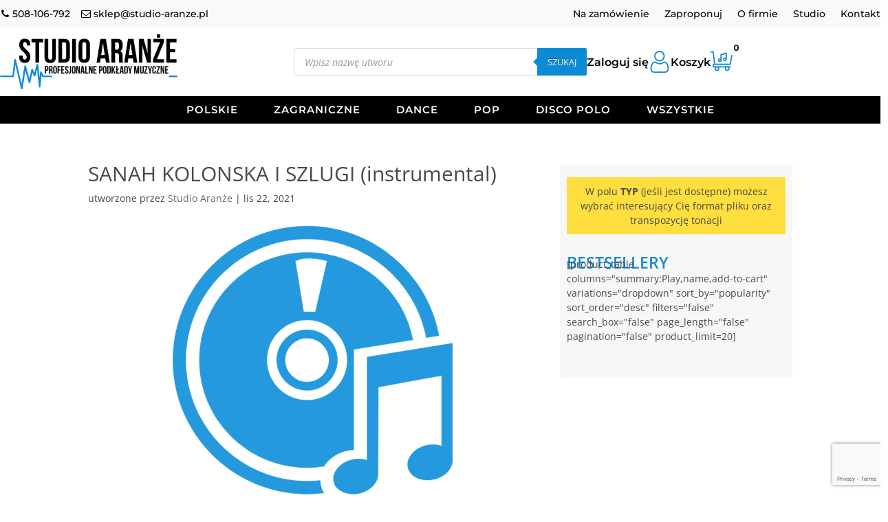

--- FILE ---
content_type: text/html; charset=utf-8
request_url: https://www.google.com/recaptcha/api2/anchor?ar=1&k=6Lfdb1QqAAAAAKX3BKO9kxuWRfK4zw-w5E3ZDfk5&co=aHR0cHM6Ly9zdHVkaW8tYXJhbnplLnBsOjQ0Mw..&hl=en&v=naPR4A6FAh-yZLuCX253WaZq&size=invisible&anchor-ms=20000&execute-ms=15000&cb=24wjlrm4tclp
body_size: 45314
content:
<!DOCTYPE HTML><html dir="ltr" lang="en"><head><meta http-equiv="Content-Type" content="text/html; charset=UTF-8">
<meta http-equiv="X-UA-Compatible" content="IE=edge">
<title>reCAPTCHA</title>
<style type="text/css">
/* cyrillic-ext */
@font-face {
  font-family: 'Roboto';
  font-style: normal;
  font-weight: 400;
  src: url(//fonts.gstatic.com/s/roboto/v18/KFOmCnqEu92Fr1Mu72xKKTU1Kvnz.woff2) format('woff2');
  unicode-range: U+0460-052F, U+1C80-1C8A, U+20B4, U+2DE0-2DFF, U+A640-A69F, U+FE2E-FE2F;
}
/* cyrillic */
@font-face {
  font-family: 'Roboto';
  font-style: normal;
  font-weight: 400;
  src: url(//fonts.gstatic.com/s/roboto/v18/KFOmCnqEu92Fr1Mu5mxKKTU1Kvnz.woff2) format('woff2');
  unicode-range: U+0301, U+0400-045F, U+0490-0491, U+04B0-04B1, U+2116;
}
/* greek-ext */
@font-face {
  font-family: 'Roboto';
  font-style: normal;
  font-weight: 400;
  src: url(//fonts.gstatic.com/s/roboto/v18/KFOmCnqEu92Fr1Mu7mxKKTU1Kvnz.woff2) format('woff2');
  unicode-range: U+1F00-1FFF;
}
/* greek */
@font-face {
  font-family: 'Roboto';
  font-style: normal;
  font-weight: 400;
  src: url(//fonts.gstatic.com/s/roboto/v18/KFOmCnqEu92Fr1Mu4WxKKTU1Kvnz.woff2) format('woff2');
  unicode-range: U+0370-0377, U+037A-037F, U+0384-038A, U+038C, U+038E-03A1, U+03A3-03FF;
}
/* vietnamese */
@font-face {
  font-family: 'Roboto';
  font-style: normal;
  font-weight: 400;
  src: url(//fonts.gstatic.com/s/roboto/v18/KFOmCnqEu92Fr1Mu7WxKKTU1Kvnz.woff2) format('woff2');
  unicode-range: U+0102-0103, U+0110-0111, U+0128-0129, U+0168-0169, U+01A0-01A1, U+01AF-01B0, U+0300-0301, U+0303-0304, U+0308-0309, U+0323, U+0329, U+1EA0-1EF9, U+20AB;
}
/* latin-ext */
@font-face {
  font-family: 'Roboto';
  font-style: normal;
  font-weight: 400;
  src: url(//fonts.gstatic.com/s/roboto/v18/KFOmCnqEu92Fr1Mu7GxKKTU1Kvnz.woff2) format('woff2');
  unicode-range: U+0100-02BA, U+02BD-02C5, U+02C7-02CC, U+02CE-02D7, U+02DD-02FF, U+0304, U+0308, U+0329, U+1D00-1DBF, U+1E00-1E9F, U+1EF2-1EFF, U+2020, U+20A0-20AB, U+20AD-20C0, U+2113, U+2C60-2C7F, U+A720-A7FF;
}
/* latin */
@font-face {
  font-family: 'Roboto';
  font-style: normal;
  font-weight: 400;
  src: url(//fonts.gstatic.com/s/roboto/v18/KFOmCnqEu92Fr1Mu4mxKKTU1Kg.woff2) format('woff2');
  unicode-range: U+0000-00FF, U+0131, U+0152-0153, U+02BB-02BC, U+02C6, U+02DA, U+02DC, U+0304, U+0308, U+0329, U+2000-206F, U+20AC, U+2122, U+2191, U+2193, U+2212, U+2215, U+FEFF, U+FFFD;
}
/* cyrillic-ext */
@font-face {
  font-family: 'Roboto';
  font-style: normal;
  font-weight: 500;
  src: url(//fonts.gstatic.com/s/roboto/v18/KFOlCnqEu92Fr1MmEU9fCRc4AMP6lbBP.woff2) format('woff2');
  unicode-range: U+0460-052F, U+1C80-1C8A, U+20B4, U+2DE0-2DFF, U+A640-A69F, U+FE2E-FE2F;
}
/* cyrillic */
@font-face {
  font-family: 'Roboto';
  font-style: normal;
  font-weight: 500;
  src: url(//fonts.gstatic.com/s/roboto/v18/KFOlCnqEu92Fr1MmEU9fABc4AMP6lbBP.woff2) format('woff2');
  unicode-range: U+0301, U+0400-045F, U+0490-0491, U+04B0-04B1, U+2116;
}
/* greek-ext */
@font-face {
  font-family: 'Roboto';
  font-style: normal;
  font-weight: 500;
  src: url(//fonts.gstatic.com/s/roboto/v18/KFOlCnqEu92Fr1MmEU9fCBc4AMP6lbBP.woff2) format('woff2');
  unicode-range: U+1F00-1FFF;
}
/* greek */
@font-face {
  font-family: 'Roboto';
  font-style: normal;
  font-weight: 500;
  src: url(//fonts.gstatic.com/s/roboto/v18/KFOlCnqEu92Fr1MmEU9fBxc4AMP6lbBP.woff2) format('woff2');
  unicode-range: U+0370-0377, U+037A-037F, U+0384-038A, U+038C, U+038E-03A1, U+03A3-03FF;
}
/* vietnamese */
@font-face {
  font-family: 'Roboto';
  font-style: normal;
  font-weight: 500;
  src: url(//fonts.gstatic.com/s/roboto/v18/KFOlCnqEu92Fr1MmEU9fCxc4AMP6lbBP.woff2) format('woff2');
  unicode-range: U+0102-0103, U+0110-0111, U+0128-0129, U+0168-0169, U+01A0-01A1, U+01AF-01B0, U+0300-0301, U+0303-0304, U+0308-0309, U+0323, U+0329, U+1EA0-1EF9, U+20AB;
}
/* latin-ext */
@font-face {
  font-family: 'Roboto';
  font-style: normal;
  font-weight: 500;
  src: url(//fonts.gstatic.com/s/roboto/v18/KFOlCnqEu92Fr1MmEU9fChc4AMP6lbBP.woff2) format('woff2');
  unicode-range: U+0100-02BA, U+02BD-02C5, U+02C7-02CC, U+02CE-02D7, U+02DD-02FF, U+0304, U+0308, U+0329, U+1D00-1DBF, U+1E00-1E9F, U+1EF2-1EFF, U+2020, U+20A0-20AB, U+20AD-20C0, U+2113, U+2C60-2C7F, U+A720-A7FF;
}
/* latin */
@font-face {
  font-family: 'Roboto';
  font-style: normal;
  font-weight: 500;
  src: url(//fonts.gstatic.com/s/roboto/v18/KFOlCnqEu92Fr1MmEU9fBBc4AMP6lQ.woff2) format('woff2');
  unicode-range: U+0000-00FF, U+0131, U+0152-0153, U+02BB-02BC, U+02C6, U+02DA, U+02DC, U+0304, U+0308, U+0329, U+2000-206F, U+20AC, U+2122, U+2191, U+2193, U+2212, U+2215, U+FEFF, U+FFFD;
}
/* cyrillic-ext */
@font-face {
  font-family: 'Roboto';
  font-style: normal;
  font-weight: 900;
  src: url(//fonts.gstatic.com/s/roboto/v18/KFOlCnqEu92Fr1MmYUtfCRc4AMP6lbBP.woff2) format('woff2');
  unicode-range: U+0460-052F, U+1C80-1C8A, U+20B4, U+2DE0-2DFF, U+A640-A69F, U+FE2E-FE2F;
}
/* cyrillic */
@font-face {
  font-family: 'Roboto';
  font-style: normal;
  font-weight: 900;
  src: url(//fonts.gstatic.com/s/roboto/v18/KFOlCnqEu92Fr1MmYUtfABc4AMP6lbBP.woff2) format('woff2');
  unicode-range: U+0301, U+0400-045F, U+0490-0491, U+04B0-04B1, U+2116;
}
/* greek-ext */
@font-face {
  font-family: 'Roboto';
  font-style: normal;
  font-weight: 900;
  src: url(//fonts.gstatic.com/s/roboto/v18/KFOlCnqEu92Fr1MmYUtfCBc4AMP6lbBP.woff2) format('woff2');
  unicode-range: U+1F00-1FFF;
}
/* greek */
@font-face {
  font-family: 'Roboto';
  font-style: normal;
  font-weight: 900;
  src: url(//fonts.gstatic.com/s/roboto/v18/KFOlCnqEu92Fr1MmYUtfBxc4AMP6lbBP.woff2) format('woff2');
  unicode-range: U+0370-0377, U+037A-037F, U+0384-038A, U+038C, U+038E-03A1, U+03A3-03FF;
}
/* vietnamese */
@font-face {
  font-family: 'Roboto';
  font-style: normal;
  font-weight: 900;
  src: url(//fonts.gstatic.com/s/roboto/v18/KFOlCnqEu92Fr1MmYUtfCxc4AMP6lbBP.woff2) format('woff2');
  unicode-range: U+0102-0103, U+0110-0111, U+0128-0129, U+0168-0169, U+01A0-01A1, U+01AF-01B0, U+0300-0301, U+0303-0304, U+0308-0309, U+0323, U+0329, U+1EA0-1EF9, U+20AB;
}
/* latin-ext */
@font-face {
  font-family: 'Roboto';
  font-style: normal;
  font-weight: 900;
  src: url(//fonts.gstatic.com/s/roboto/v18/KFOlCnqEu92Fr1MmYUtfChc4AMP6lbBP.woff2) format('woff2');
  unicode-range: U+0100-02BA, U+02BD-02C5, U+02C7-02CC, U+02CE-02D7, U+02DD-02FF, U+0304, U+0308, U+0329, U+1D00-1DBF, U+1E00-1E9F, U+1EF2-1EFF, U+2020, U+20A0-20AB, U+20AD-20C0, U+2113, U+2C60-2C7F, U+A720-A7FF;
}
/* latin */
@font-face {
  font-family: 'Roboto';
  font-style: normal;
  font-weight: 900;
  src: url(//fonts.gstatic.com/s/roboto/v18/KFOlCnqEu92Fr1MmYUtfBBc4AMP6lQ.woff2) format('woff2');
  unicode-range: U+0000-00FF, U+0131, U+0152-0153, U+02BB-02BC, U+02C6, U+02DA, U+02DC, U+0304, U+0308, U+0329, U+2000-206F, U+20AC, U+2122, U+2191, U+2193, U+2212, U+2215, U+FEFF, U+FFFD;
}

</style>
<link rel="stylesheet" type="text/css" href="https://www.gstatic.com/recaptcha/releases/naPR4A6FAh-yZLuCX253WaZq/styles__ltr.css">
<script nonce="l59xEkOHQzgPuC8n9qtURQ" type="text/javascript">window['__recaptcha_api'] = 'https://www.google.com/recaptcha/api2/';</script>
<script type="text/javascript" src="https://www.gstatic.com/recaptcha/releases/naPR4A6FAh-yZLuCX253WaZq/recaptcha__en.js" nonce="l59xEkOHQzgPuC8n9qtURQ">
      
    </script></head>
<body><div id="rc-anchor-alert" class="rc-anchor-alert"></div>
<input type="hidden" id="recaptcha-token" value="[base64]">
<script type="text/javascript" nonce="l59xEkOHQzgPuC8n9qtURQ">
      recaptcha.anchor.Main.init("[\x22ainput\x22,[\x22bgdata\x22,\x22\x22,\[base64]/[base64]/[base64]/[base64]/[base64]/[base64]/[base64]/eShDLnN1YnN0cmluZygzKSxwLGYsRSxELEEsRixJKTpLayhDLHApfSxIPWZ1bmN0aW9uKEMscCxmLEUsRCxBKXtpZihDLk89PUMpZm9yKEE9RyhDLGYpLGY9PTMxNXx8Zj09MTU1fHxmPT0xMzQ/[base64]/[base64]/[base64]\\u003d\x22,\[base64]\\u003d\\u003d\x22,\x22S8Odwo4cK8Oow45Vw4DDucO8czQoSsKrw51zQMKtTGLDucOzwo95fcOXw7nCuADCpjw8wqUkwqJ5a8KIQcKwJQXDuXR8ecKTwpfDj8KRw6LDlMKaw5fDuSvCsmjCpMKCwqvCkcKLw4vCgSbDosKxC8KPWHrDicO6wpzDiMOZw7/CpsOiwq0HScK4wql3cBg2wqQUwrIdBcKBwpvDqU/DtsKrw5bCn8O2LUFGwrAdwqHCvMKPwqMtGcKBJ0DDocOywobCtMOPwobCiT3Dkz/CqsOAw4LDkcO1wpsKwpFQIMOfwqo1wpJcYsOjwqAeecKuw5tJScKOwrVuw5hqw5HCnDTDpArCs1PCjcO/OcKQw7FIwrzDisOAF8OMOgQXBcKJTw55SMOOJsKeQMOyLcOSwpfDuXHDlsK0w4rCmCLDhDVCeg3CsjUaw79qw7Y3wovCnxzDpS7DrsKJH8ObwoBQwq7Dk8KBw4PDr11EcMK/[base64]/CpGfCisKjLMO8IMOwWm3Ch8KHc8ODYkzCvxXCk8KxKcOMwrTDjDkURhchwoLDn8KUw7LDtsOGw77CtcKmbypew7rDqlzDncOxwroUcWLCrcOqdD1rwo3DhsKnw4gDw6/CsD0nw5MSwqdMU0PDhCISw6zDlMO+I8K6w4BnOhNgBwvDr8KTKkfCssO/OlZDwrTClW5Ww4XDu8OYScObw6LCgcOqXG8oNsOnwpsfQcOFY1k5N8Oyw6jCk8OPw5PCrcK4PcKQwqA2EcKDwpHCihrDoMOCfmfDuDoBwqtFwq3CrMOuwpxSXWvDl8OjFhxWLGJtwqHDrlNjw5TCrcKZWsOlL2x5w4QyB8Kxw4bChMO2wr/CnMONW1RABjJNG1MGwrbDiFlccMOfwqQdwolZKsKTHsKfKsKXw7DDgcK0N8O7wpTCl8Kww64dw4kjw6QJdcK3bjV9wqbDgMOHwpbCgcOIwqDDhW3CrUjDpMOVwrF1wq7Cj8KTRsK0wph3YMOdw6TCshECHsKswpg8w6sPwpbDh8K/wq9dBcK/XsKzwrvDiSvCrWnDi3RCbzssP3LChMKcPsOeG2pDNFDDhBV/EC0nw4knc3TDuDQeHBbCtiFPwo9uwop1O8OWb8OxwqfDvcO5esK/[base64]/ChsKnK0RAw6fCsUtlw7zDtXRmw5jDmsO3JEbDv0TCosKvDX9sw4bCl8Olw5A8wpTCpsO/woxcw5/CvMK9KX93YRhgK8O4w7rCs1MEw705K2LDmsOHTMOFPMOScyU0wrzDuRNiwoLCuSnCssOmw5YPTsOKwo5cVcKeQcKfw705w4LCncKpBDzChsKtw5jDu8O5w6/[base64]/w7HDusKswqXCkjzClAQrAMOywqNTeMKoDMKfYxV3YlkgwpLDjcKhXHkpVcO+wr8Uw5Uhw6w7ODMWSz8MA8KgasOOwrjDvMK5wpDCk0/[base64]/DhsOPwoEvw6PDlDZRCsKhw4hQwqzDrsKaw63DnW8ow6LCicKGwo5ewpZ2AMOsw5nCucKEF8O3LMKewovCj8KYw6l3w7TCncKjw5FaRsKaTMOXEMOvw6/Cr07Cu8ORAh/DvnrCnGk7wr/CucKRC8OUwqszwqolFGA+wqhDFcKgw4Y7K0kCwrsWwpXDpmrCqMKLNUwSw73CqRxVC8OFwonDj8OwwozCkW/[base64]/[base64]/EcOTYGxVw64ka8ORTTHDjV7CnE3CocO3ORvCngTDtsOdwq/ClhjDnsOBwo5NEmgtw7Uqw5kkwqbCo8KzbMKWKcKZLzPCtsOyT8OBRRRMwpHDpcKcwqbDosKRw5rDhsKpw7R5woDCssONXcOiL8O4w6BMwrISwpEoFU7CosOJb8Olw58Vw6RqwoUWAxBqw5pqw6xWCcO+QHVFwrjDqcOfw6rDvcO/RxnDvw3DhArDhkHCn8KGNsO2HyTDucOnXMKtw55/FCDDpXrDiALCtkg/wovCtCsxwprCrsKcwoVdwqp5FH/[base64]/Cp8OIGsOKFF/DisOTN8KZwp3DtjxLw7bDgUnCuRvClMOCw4fDicOhwq84w7EzJRM3wqcgZi9iwqPDmcO+IcOIw5PCmcOAwpxVBMKPTRRCw6xsfsKBw6tjw4NMRcOnw7B9woMvwrzCkcOaHCvDpD3Cu8OUw5jCnC5tX8ObwqzDqxJNS0bCnWBOw7YWJMKsw7x2cDzDmMO/eEssw7J0ccKPwozDisKSCcK7SsKuw5/[base64]/ChcKsVMKQw5rDjcOlCVTCqsO4w4EtJ8KTw47Dq1vCrsKmFyvDjWHCiVzDhHPDgMOnw5B6w57CvXDCv1EGwqgnw5BWN8KteMOOw71IwrgtwqrCjVLCrnQRw5PCpC/CnAjCjzNGwofCrMKww7xjCBjDoz3Dv8OYw543wojDt8KLwp7DhBrCqcORw6XDicK0w5pLLR7DryzDlgwjA0TDqUIlwo0/w4XCnlzCoXrCtcKWwqjCriEMwrrCm8Kpwr4ORMOwwrhVClTDk28wHMK2w5IHw5fClMOXwpzDv8OQHiDDqMK9woPCjEjDvcKLAsOYw43CrsKDw4DCjBhfZsK2UHhcw5hywohswrQgw7xtw4/DvmVTOMOWwq0vw716LDRRwoHDpgXDkMO4wpvCkQXDv8Ogw4vDscOuTVJRHk9Mdm0NNsKdw73Ci8Kyw75AdEECN8Kwwpg4TF/DuFtuOUHCqhl+bF4IwqzCucOxADJrw7B3w5tnwqPDvHDDhcOYPSDDq8Opw75hwqY9wpV/w7nCjiJ+P8KXXcKTw6RSw682WMOoTxsnZ1HCjzHDjMO0wpHDpmF9w7bCrWPDscKxJG7Cg8OWBMO4w5kZLEnCgXsVZmfDgsKIIcO9w5khw5VwIS0+w7/CocKBCMKlwq5cwofCgMK8T8OuegkAwoEgZsKmwr7Cpy/[base64]/DgVTDvMOhXBfDsUVEwovCl8KWwoQMwrMcE8K/BWJQTMKpwpMBecOPEMOOwr3CmcOFw5rDkD1KMMKvf8KeX0TDvVxLw5oswqpUHcOqw6PCiBXCszh1SMKlZsKiwqEMKkUaGGMtDsKCwqPCinrDpMKywrPDnyY/[base64]/DpsKnw64kK2JAIMOlDyJlY8K0wp1lMsKgesOde8KjKQXDolkvKsKJw6sawqHDjMKww7bDucKzH3whwoJsLsOfwobDusKJBcOeAMKOw6Rcw4lRwprDoXHCvMK6PSQfalvDomDDlkw6aWJTHHfDqjLDh07DmcO9QlUDNMOZw7TDh3/Dp0LDh8OPwq/[base64]/CrgEVw5nDpgrDiCLDqzrDsAvDoxcfwq3DuAzDosO6OmMhA8K9wqNuw7ANw53DkDIbw6ljBMKrfRzCs8KNKcORTG3CpR/CvQoeNzYIJMOgO8OcwpI4w4RBBMOLwojClnUnGwvDtcKEw5YDAcOtGnjDssOhwpjCicK/wrpHwpciVnhALXTCrQDCmkLDgXLChMKFYMOhccOWG3LDnMO3anvDoXJAD3/Dt8OPI8O+wpANMnAmRsOXMcOtwqswccKuw7/DhW0iEhjCgRxWwqkKwpbCjFXCtxtKw7BpwrnCl1rCqsKQR8KYwpDCsQdVwqzDsEA9dsK/Th0Iw6tWwoc4w5pbw6xae8OKe8OXesOIPsKwOMOow7jCq2jCsE/[base64]/Cki52WxZjw7poTSrCs8OqMj/Cg2xLw5UMLCw8wpPDusOVw5nCs8OBw5Jbw4nCth5rwrfDusOUw4LDjcOXaA95JsO+ZATCn8KdQcO6MDHCgx8ww6/CnMOmw4HDh8KSw68FZcOZeD/DvsKsw50Aw4PDjDjDtMOvQMOzIcOke8KmRUt0wo1mWMOPC0TCicOwITnDrXvDmQxsdcOOw70dwrhUwoFMwoltwoh0w7lBL1UGwo9Vw6wQaE7Dt8K3MMKIcMKlJMKKScO9UmjDviIBw5NNZjTCn8O8MW4LWcK0QxnCgMOvRsOOwp/Di8KjSS3DisO7PxvDh8KHw5LCmsOkwoo3b8Oawo4KJRnCpXPCrmHCgsO1WcKuA8Opf0Z7wr/Dk0lVwqrCr2pxa8Ocw5IeL1QMwr7DtsOKAsOtKT9OUyvDkMOyw7h7w47DjkbCgFbDnCvDiX98wozDnsOqw5EOf8Oww63CqcODw6F2c8OpwonCvcKYFcOKXcOPw5ZrPBlqwrnDimrDlMOBGcO9w7YPwqB3EsOgfMOmwpgmw44IawvDgD9Gw5DCuC0gw5coNinCrsKpw6/ClwDDtDZ1SMOYfxrDuMOewoXCpsOUwqnCj3tDH8Kow5N0ay3CkMKTwoM5FEtww4rCp8ObSsKcw65yUS3CrsKSwqkhw6pnQsKowoXDo8KawpHDlcOkbF/DpGJmOHjDqW1QZRoeUcOLw45hTcKQVMKJY8OVw4YgZ8KRwroWHMOFf8KMYwV/w77Cq8KVM8OIUBFCZcK1RsKowprCkylZFTZwwpJYw5bCscOlw7onPcKZP8KCw5Zqw7vCgMOyw4RNQMOJI8OjWl/CisKTw54iwq9jOm5QWsKfwoVnw68Vw4NQKsOwwohzwqpoP8Oqf8OVw4o2woXCg2vCo8KUworDqsOCVjI+bsOVQzPCtMK4wo4xwqbDjsOPT8K6wqbCmsOPwqArYsKhw5AuZQPDi3MoZcK+w6/DgcOYw48pcVTDjgTDlcOLeFDDo2kpXMOQMzrDpMOkTMKBOsKuwokdNMO3wo/Du8O1wpvCsHVJPgTCsjVTw68ww5ILYsOiw6PCtsKow75iw6/[base64]/[base64]/wrZJw6MxSATDs8KOw7RwCMKEwpzCpSlScMO7wrHDuXrCj3Eew5Ubwpk9DcKLSlMzwo/Dm8OREmdjw4oSw6bDjTpxw6/ChiQzXC/DrBswZsK1w5rDuQVLC8OaNWgIF8OBFiITw5DCo8OhEB3Dp8O6wovDvCRSwpPDrsODw7IIw67Dk8ONIMKVMjNqwp7CmwHDgkEewqnCjA1Mwp/DoMKWVW8EKMOGDTlqT1nDisKgR8KEwp/DnMOVLE8hwqdTG8KCeMO7D8OTKcORF8OvwojDt8OHKl/ChxY+w67CnMKMTcK7w6tcw4XDrMO5KSFCTcONw5fCn8KFUAYSTMOww4tfwo/DsjDCpsOSwrJRc8Kwe8OyM8KJwrDCgMOkXHFww68yw68ywqDCgQnCmsKFQcK+w5bDkRpYwql/woMwwpUYwqXDrnrDj3HColNzwrjCuMOMwqrDl1DCj8Oow7vDpgzCrhzCvi/[base64]/w4bDhggOXiVzdhFPdmxbw5fDolB2BsOTd8KwCBsaZsKDw7rDvklOVU3CjQJMGXowK0zDjmLCkirClR7Ct8KZO8OWUcKZOMKJHsO0Z0wcbhtUXsKWKnoQw5TCssOoJsKnw79+w6kXw5TDm8OTwq4dwr7Dg3zCt8OeKMK7wphSeiYOOX/CmhQAHz7DhhzDv0kcwoY3w4XCrWdMasKETcO7U8K5wpjClERUPX3CoMOTwpwMw5Qvwr3Cp8K8wrUXXVo7ccOiZsKQwpd4w6x4wrYyE8KkwopKw5Vqw5oRw5/[base64]/[base64]/[base64]/wqvClMO1dj/DuMKhIQYBwrHDvcKXQ2c1w7Fnf8OSwpLDssOlwpcUw5c/w6/[base64]/[base64]/[base64]/[base64]/CpioawqbCnMKnG1wgwpwuMMOuw4LCg0vDkzp3w6olFsKkAMKUJ3HDgQ/Dl8K4wrfDscKqIQR7SS18wohKwrwVw5HDvsKGAlLDv8Obw6ksC2Biw5RrwpvCgMO7w4MaIcOHwqDCgTDDsiZoJsOKwqo+GMKGXxPDosKiwoYuwq/[base64]/wofDmSLCmXnDmBE0wpzDoMKFwrjDvUZwYMOSw6EgKjIywqAKw6QMDsO7w7UiwoMUDixUwrh8ScKAw7DDp8Obw5kMKcOlw7XDkcOFwr8jEGbCm8KJVsKWVi/CnHwWwrXDpR/CsglGwprDkcKZCcOSHgjCr8KWwqZHBMOww6nDjA4kwpgaJ8KVacOqw7vDncOpPMKKw5R8NMOZa8OPLzFpwpjCvVbDqibDsGjCjn3Cqn14Zk9deUUxw7nDgMOMwpcgT8KYesOWw6PCgG7Cl8KxwoETT8KhUllSw5cDw7lbaMKtKHA1w4s/ScKod8OgDzTCkkUjdMO/[base64]/[base64]/[base64]/[base64]/DgcK6w6Qkw7vDrRTCjsOvwpsPw4vDl8KewrhTwrw9fMKKOsOdPmdJwoXDk8OIw5bDjVLDsjAvwqLDlkQcGsOQGmYfwogdwoN5SA/DgkdZw6p6wp/CpsKTwr7Ct3lsIcKcw7nCo8OGOcODKsOrw4BNwr/DpsOkPsONJ8OBaMKffBDCsxNiw5TDl8KAw5jDmBDCrcO+w4lvLW7DgENuwqVRZV/CoQDDhMO/RnBuT8ONFcOeworDqGonw63DmBjDkRnCgsO8wq0qNXvCscKvYDIqwqknwo4bw5/Cu8OUfiphwojCoMKdw5Y+YmbDuMOzwojDhhlXw7jCksOvFTUyJsOpG8Kyw57DgDvClcOwwrXCqsO1IMOefcK+EMKXw4/[base64]/Du8K/RT/DnX/CrjzDp0bDol5zwoMCX8OuG8K7w4s7XcOtwrPCvsKDw5MVEHDDicOYHkpMKcOLfcOwVybDm0TCi8OZw6giN0DCrj1gwo5GCsOudWF0wrvCtsKRDMKowrjCkThaCMKgAncdc8K+XT3DmMKoaHrDjcK2wqhFc8Kmw67DvMOsAngUZRjDhlZqfsKRdy3DkMOXwqLCqsO/[base64]/Cln51wq7ChMKAw5ZJwr9rQ8Ofw5bCjcO5NG4ONx3Ckn4nwoIUw4dTH8ONwpDDosOsw7hbw7FqbHtEb1/DksKzL0PCnMOBdcKFDhLCkcKiwpXDt8OEBcKSwqxAdVUdwrPDjMKfRnnCisKnw6nCp8O2w4UcF8KyO3QnAB9/[base64]/CksOcwoFcw7tCw53DscOIdjvCn2l9HRfDqB/ChlPCsz8VfS/CssK+dxpowqHDmnDDoMOxWMOtDlAoZsORQcOOw7fCm3HCicKWDcOww6LChMORw5JdF3TChcKBw4R7w4bDqsOYF8KgU8KawpTDlMOuwoglZcOgQcKcUsOBwoIww7RUf2x4cBbCj8KGKU/[base64]/DtsO5w7s1QMKLw6ACJwHDnsKuw5hqwqgLSsOkwpd3LMKnwpPComLDn23CrMKewrxfeFU5w5l2G8KUT2YPwrErHsO8w5PCpj9WO8KvGMK8cMKeScO8KBPCjWnDtcO3UsKbIHlww5BdKA/Do8KKwohtD8KUMsO4w4rDjz/CuFXDlh9fLsKwZ8KRwp/DjmLCnjpHXgrDrAIZw49Nw5thw4nDqkDDh8OCfybDtMKKw7FwL8K3wqTDmFLCpsKcwpUnw4hTUcKfesOsZMKROMK8BsOHLUPDr1nCkMOZwrvDpyPDtDsUw64yH0LDh8Kuw7bDh8OeYhXDgQPDscKNw5/[base64]/H1vDqlFNXx50w6LCiMKxwqtRw6DCicKoJMO9AcKiDsKLOmh8wprDhCfCvDXDoRnCtmLDusK7ZMKIBSwMA0pKaMOpw5AFw6Z1WcKBwoPDrG89KxAkw5jCnz8hdGjCvQR/wo/CqR4II8OoaMKUwqHDqREXwo1rw6fCpMKGwrrCvxERwol3w79BwoHCpBxEwoRGJSgaw6tvCsO2wrvDmGMNwrhgLsOkw5LDmsOhwoLDpm4jXSUrGizDnMK1IirCqUNOUMKnecODwog8woLDn8O0AkNHRMKAZcKXbsOHw7I8w63DksOnOMKLD8O/w7JsQWQww5ohwr9PdSIDKFHCr8O8bk7Dj8KhwqXCshXDoMKjwqDDnCw9CTcow43DiMOPHVEWw7ldLSwkJB/DkQICwobCrMOzQnM3XUg/w4vCizXCrEzCpcKfw5XDoSBKwoFEw4EBP8OewpfDrHljw6IKOGh1w5YJL8OqPSjDqR0gwq8cw7/Cs1NkMghFwpUeLcO1H30BH8KXW8KDDm1Rw6jDisKwwpEpE2vCiD/CvEjDsAsZOz/Clh3CpsKVI8OGwpIdSxcQw4wfOynCiwFAfzkVFx93WiQXwrtRw5tIw5IsK8KTJsOKVW/ChABOMwDCvcOcw5fDisO3wpFddsOoNXvCtnfDrmV/wqBuccOcUXRsw5hCwrfCpcO4wop2fEoaw7c3WTrDtcKSXxcTPU1FaGpmRRomwqYwwqrCsxEVw6wSw54iwoErw5Q1w78cwo81w73DribCvyMQwqnDjwcaHTsFXWNjwqpgP2kOVmvCisOdw4rDp13Do0zDozHCj3YWCCV/Y8OqwqjDrSdJe8OYw7tGw6TDjcKGwqh2wr9CE8OZf8KuYQfCnMKBwp1YGcKXw5JKwrnCgA7DjMKtID7Cm38ERwDCgsOKbMKvw4c7w5TDpcObw4nChcKINsOHwoJ8wqDCow/Ch8OhwqHDssKUwo5DwqNXZ1xDwpkLNMOOMMOfwqY/w7LDpMOSw64VHjHCjcO6w4/Ct0TDn8KWHsKRw5fDk8O2w5TDtsKCw5zDpDoxC0llAcObPyTDmHPCln1aAW0BVsKBw5PDusKxVcKIw5oJHcKFOMKrwpAXwqg+P8KWw59Xw53Dv2QmAiAkwqPDrlfDvcO2Zm3DoMK0w6IHwr3CthDDi0A/w44BAsK+wpIawr4cBm7Ci8Klw5sTwp3DgQ/[base64]/OsKyRsOiZi7DsEjCpsOAwrjDnsOrYi1Ow5zDkMO0wo9Cw7jCvcOIwovDj8K+Al3DkUvCs3XDtl/CrMOwaW/[base64]/Dvmc7KCpww6Few61Kwq1Mw6TDhGPCi8Kgwr88IcKFDX7DlTwnwqrCk8O4cEYId8O4B8KbSVTDt8OWNCRiw78CFMK6N8K0ClxPJ8OHw7jCkWpfwpd6wrzCgEnDoh7CkwZVYyvCh8KRwo/[base64]/Cs8KVYsOsPsKGw5bCpCTDuD7DqsOgwq/Dv15ywpTCn8OVw4IuJMKgWMK6wq3CnzPCqS7DlTAQVMK4blTDhy1wHMK0w4Ygw6kcScKPYD8iw6LDhD0wZyolw7HDsMODOxHCgMOywqzDtcOCw509Gltgw43Cj8K9w5wCPsKpw7rDtcK0NMK9w67CmcKewrHCvmFqLMKgwr5Yw6JMFsK/[base64]/[base64]/w5nDl8KGflwpwr/[base64]/[base64]/[base64]/CjmTCmcOgEAHDm39DWStNS8KXcMKXcgHDiHRyw7QEEgrDpcK+w5fClcK+GAAKw4DDjE5Pbi7CqMKgwrjCusOKw5vCmMORw7/DmMOLwrZRbnbCisKXL1t4CsOhw70bw6PDnsOOw6PDpFXDqcKDwrLCocKaw40DZMKLeFrDucKSVcOwaMOZw7TDtTRKwpRVwoAzZ8KaB0/ClcKqw6DCmF/[base64]/AGbCpT3DtAhoDSVgcgBTMUYKwq4pw6Y5wrzDmsKHAsOCw4/DmVBEJV8dXMKJVyrDjMKtw4rDhsOlbjnCtcKvNknDicKGXirDvSNzwpfCq3dhwr/DtS9ZPxnDncKndF8vUgVawrnDu0Z3KiJmwp5MFMOewqoPcMKcwosaw7EZdsKYwpXDtyMzwqHDhlDCh8OwVm/[base64]/CvwUkw7LDh8KDw4XDlBXCpMOYw6FywrHDqXXCm8KaAw05w5vDpDrDgcOwY8KBScOvNlbCl05zTsK4X8OHJR7CkcOuw45MBFDDuhsGGsOGw5HDuMKyOMK5AsK/OMKaw6fDvG3Dtk3CoMKMWMKnwqRAwrHDpxZOV0bDjT/CnnYKcXBjwp3DgmrCrMO+Nw/CnsKjeMKQXMK5MTzCoMKMwoHDncKoIC3CjGLDkm88w73DvsOQw77CicOiwodyc1vCn8K0wrsuBMOiw47Ckj7DpMOGwpLDg2Y0R8OwwqEAFMKAwqDCo2AzPADDvW4Uw7fDmMKJw74qdhDCsC5Ww7fCgXMvYmLCoWR3YcOHwotHM8O5QypTw5XClMKOw5/DgcO+w6XDhVjDjcKLwpzCl0vClcOVw7bCg8Kdw40BFx/DpMKow6DCj8OlPRAmLXLDk8KHw74BdsOne8Kkwqt7V8Kcw7VawrTCncOgw5/DpcKUwojCnVHDjTzCgX/[base64]/DnMOLwq4JLFTDhxp/w7/[base64]/DpzDCiyxtHsKYw4fCgiINw4PCkCJ/w4V7wrMrw6B9dWzDlR7DgnfDm8O4TcOPPcKEw5nCvcKLwrcXwqPDj8K4TsORw5lew5lwUDQXEis5wprCiMK7DB/[base64]/ClEfDu8Kvw6rDuMKpIsO1woLDmcKHDyrCrcKyMsONwocFChMEO8O0w5NjBcOvwo3Ctw7Cl8KeWTnDpXzDpsKwNsK/w73DgsOyw4sfw5Jbw6wxw7kuwprDhWR1w7HDhMOAYGZIw50AwoJ6wpM0w4MfWsK/wrvCvgRFGcKIJsOjw4/Dg8K1Zw7Cp0nChMOFGsOeQXbCv8OHwr7DgsOdZVbDm0QIwpwQw5HChH11wpVjfy7CiMKaAsO5w5nCkX4rw7slITLCmXXCqQ0GH8O9LhrCjiLDi1PDpMKyfcK9QWLDvMOiPA4SXMKYc2zCisKIS8Ola8OQwoZibA/DrMKHDsOSPcOKwobDlcKSwr3DmmzCl1w0IMODaH7DpcKywpVXwpXCr8KNw7rCnAoMwpsGwrTCh1fDgy5VFxlFFMOJw47DlcOWL8K0TsOrZ8OBaiZ+XydqBcOswrpoR3rDncKjwqLCoHgmw6/Ct2pILMKRTC3DisKWw6rDsMO5clttF8KIUnvCrBQDw4LCm8KLFsOQw4jCsDzCuxfDqVnDuSjCjsOWw6HDkMKxw5ozwojDs23DlMKQLCJpw6ImwqXDuMO3wr/CqcOQwo96wrfDi8KmJWrCuWfCmXFpDMO/[base64]/Dk1QkccKBw6lew6TDrcODSMK5w6LDjn5eG07CnsKbw5/CuxzChsOdX8OXdMOAeQ/CtcKyw4TDgcOiwqTDgsKfNBLDpTlHwpgKYMOiC8OkR1jCohA3JgQOwqzDihQiXkM9OsKAXsKyw7k8w4Rna8KvOwPDgmbDrMK7bVPDmg5LMsKpwr3ClVvDlcK9wrVIegHClsOHw5zDg3Mow6HDl3/DnsOgw4vClyXDnnbChsK+w5A3L8OdGsKrw45mRXbCuUUwZsOcwrwywqvDq3bDlk/[base64]/NsKDw5Vcw4YiGcKlwq8gwobDrD5dKAB4wpMgwoTDmcKfwq/ClU9cwrMzw6rDiU3DvMOlwrscasOpKT/DjEEUcH3DhsOuPMKjw61QRjnCqVxJUMOjw7/[base64]/UUA8w7JyLsODw7gvIMKowqbDl8OxwqYww5zCosOnR8OHw5TDgsOqH8OyVMKdw7xHw4TDt2RgSE/CpD9QHTzDvMOCwprDlsOiw5vChcODwqvDvEpww7rCmMOUw6fDrmJocsO1JT4yVmbDpC7CmhrCqcKRacKmVh8YU8Kcw4d5RMKsLsOowrIWBMKUwp/[base64]/UMOFw5A6G0nCjsK9cnvCuMOee8KWMcOiHsKyY17CusOiwrrCvcKfw7DCgiBuw4B/w7tkwr8TFsKFw6QhNG3Dl8OrWm/DuRstC18bYhLCocKtwpvCucKnwpDCrnLChjBzCSDCpFt1EcKOw5PDrsOBwpzDk8OtBMO8Zy3Dg8O5w75Yw4pBIMOYVcOhYcKawqQBJjBWZ8Kuf8OvwqfCvFBSOlTDg8ObICA2BMKKd8OzUyxtNcOfwpR0w6pIM0rCiWgkwqfDuDJLTRdew7XDvsKiwp0GJG/[base64]/[base64]/CmsKTw6XDqcKeF8OLwrExMMKCfyQYQhrCksOtwp5/[base64]/DpQJNw5JcwrLDqADDoGnCtsOPw4TCnsKTc8ORwqrDin88w6hjwptvwqwQRcOlw58TEHBJVAHDn0LDr8Odw7/Chx/DmMKwGS3Dr8KJw5/CisKUw4PCn8KewrIZwqwNwqpjcCFOw70JwpkowojDuizCiF8XJidXwpLDiRcow6vCvcOmw5rDtF4eF8K3w6M2w4HCmsKvacKLPCTCqxrCgzPCkQUvwoFmwrDCrGdiYcK1KsKAcMOHwrkJBzxhCTHDjcKwXX4nwqzCtHrCgkTCosKUX8Kww7oDwqwawoALw7XDln/[base64]/wp8nwr/CjXZQIMOyw70rw5cswq7Dtk8wB2fCu8O0dSoVw4vCjcO3wovCjlPCtcKQLWgnFWUXwos8wrTDtRfCm1FjwqliTnnCqsKsc8OkW8KnwqLCrcK1wqrCgCXDuEYSw6XDpsKTwqJ/[base64]/wq7DhRILwpdxwqHDkxA+wo/Dr8KIwqpaKsOrdsO+WhDCoA9SXnMRAcORU8Okw7BBA1HDjlbCtVHDtcODwpTDsRgawqDDsWvDvj/CvcK+HcOHecK3wrrDmcO0V8Kcw6LCoMK/IcKyw7xKwqQfHMKVcMKhc8Ovw6oAXF3Cs8Odw6fDpl50IF/CgMKuacKGw5p0HcK7w5TDhMKhwpjDpcKEwqrDqB7DusKPGMKDI8KOA8OqwoIWScO/wrtUwq1+w4QPCjfDgMKIHsOYUj/Cn8K8w7TCnkFuwr0hKy4/[base64]/[base64]/w7RZDyEhBQjDilYQWUzDkkTDvDRrKMKEwofDtDXCiQVHPcK8w51NFMKgOTvCsMKiwo99KcKnCg3CqcOdwonDn8OQwoDCvzzCh08+YAttw5bDpMO/GMK3TVZBA8O+w7Fyw77DtMOLwrLDjMKZwp/DrsK5AF3CnX4wwrdGw7jDk8KcfR/[base64]/[base64]/w4cFwphqR8O1wrLDvh3Ct1LClh1BK8KFG8KSEmg1w4o9dsOmwqpzwpEad8KYwp09w6ddXMK9wrY\\u003d\x22],null,[\x22conf\x22,null,\x226Lfdb1QqAAAAAKX3BKO9kxuWRfK4zw-w5E3ZDfk5\x22,0,null,null,null,1,[21,125,63,73,95,87,41,43,42,83,102,105,109,121],[7241176,291],0,null,null,null,null,0,null,0,null,700,1,null,0,\[base64]/tzcYADoGZWF6dTZkEg4Iiv2INxgAOgVNZklJNBoZCAMSFR0U8JfjNw7/vqUGGcSdCRmc4owCGQ\\u003d\\u003d\x22,0,0,null,null,1,null,0,0],\x22https://studio-aranze.pl:443\x22,null,[3,1,1],null,null,null,1,3600,[\x22https://www.google.com/intl/en/policies/privacy/\x22,\x22https://www.google.com/intl/en/policies/terms/\x22],\x22iu2cqcHN8pcUISYzynbzEwqJsOb6FKycBkPJW4Gdtm0\\u003d\x22,1,0,null,1,1762804158176,0,0,[111],null,[209,7,239,129],\x22RC-71rKm5W34q8HLA\x22,null,null,null,null,null,\x220dAFcWeA5hMWUTDDOuUV_iAdrE8T-VYIBUMBfoL_sZYMxbNkm0MWjsZ97rPYT1LCYGXika8XpXJX5Oo5jPpWSd6wagvj7sxZlgSw\x22,1762886958069]");
    </script></body></html>

--- FILE ---
content_type: text/css
request_url: https://studio-aranze.pl/wp-content/litespeed/css/99774c69eebb873b46ce85f4d614de76.css?ver=8f075
body_size: 1878
content:
.dipe-cf7 *{box-sizing:border-box}.dipe-cf7 .wpcf7 form{position:relative}.dipe-cf7 .wpcf7-form .wpcf7-submit{display:block!important}.dipe-cf7 .wpcf7 form .dp-col>label,.dipe-cf7 .wpcf7 form>label{display:block}.dipe-cf7 .wpcf7 .dipe-cf7 .wpcf7-control-wrap{width:100%;display:block}.dipe-cf7 .wpcf7 input:not([type=submit]):focus,.dipe-cf7 .wpcf7 select:focus,.dipe-cf7 .wpcf7 textarea:focus{border-color:#eaeaea;outline:0;box-shadow:none}.dipe-cf7 .wpcf7 input:not([type=submit]):not([type=checkbox]):not([type=radio]),.dipe-cf7 .wpcf7 select,.dipe-cf7 .wpcf7 textarea{width:100%;max-width:100%;padding:.75em;border-style:solid}.dipe-cf7 .wpcf7 input[type=file]{color:#666;height:auto;border-width:1px;border-style:solid;border-color:#eaeaea;background:#fafafa;box-shadow:none;transition:all .2s linear;border-radius:2px;box-sizing:border-box}.dipe-cf7.dipe-cf7-cr .wpcf7 input[type=checkbox],.dipe-cf7.dipe-cf7-cr .wpcf7 input[type=radio]{display:inline-block;position:relative;visibility:hidden;clear:none;cursor:pointer;line-height:0;height:1.2em;margin:-3px 4px 0 0;outline:0;padding:0;border-radius:.2em;text-align:center;vertical-align:middle;width:1.4em;min-width:1.4em;transition:all .2s linear}.dipe-cf7 input[type=range]{background:0 0!important;border:none!important;padding-left:0!important;padding-right:0!important}.dipe-cf7.dipe-cf7-cr .wpcf7-acceptance input[type=checkbox]+span:before,.dipe-cf7.dipe-cf7-cr .wpcf7-acceptance input[type=checkbox]:checked+span:before,.dipe-cf7.dipe-cf7-cr .wpcf7-checkbox input[type=checkbox]+span:before,.dipe-cf7.dipe-cf7-cr .wpcf7-checkbox input[type=checkbox]:checked+span:before,.dipe-cf7.dipe-cf7-cr .wpcf7-radio input[type=radio]+span:before{box-sizing:content-box}.dipe-cf7.dipe-cf7-cr .wpcf7-acceptance input[type=checkbox],.dipe-cf7.dipe-cf7-cr .wpcf7-checkbox input[type=checkbox],.dipe-cf7.dipe-cf7-cr .wpcf7-radio input[type=radio]{display:none}.dipe-cf7.dipe-cf7-cr .wpcf7-checkbox input[type=checkbox]+span:before,.dipe-cf7.dipe-cf7-cr .wpcf7-acceptance input[type=checkbox]+span:before,.dipe-cf7.dipe-cf7-cr .wpcf7-radio input[type=radio]:not(:checked)+span:before{background-color:#fff}.dipe-cf7.dipe-cf7-cr .wpcf7-checkbox input[type=checkbox]+span:before,.dipe-cf7.dipe-cf7-cr .wpcf7-acceptance input[type=checkbox]+span:before,.dipe-cf7.dipe-cf7-cr .wpcf7-radio input[type=radio]+span:before{border-width:1px;border-style:solid;border-color:#d1d8de;width:14px;height:14px}.dipe-cf7.dipe-cf7-cr .wpcf7-radio input[type=radio]:checked+span:before{box-shadow:inset 0 0 0 4px #fff}.dipe-cf7.dipe-cf7-cr .wpcf7-radio input[type=radio]+span:before{border-radius:100%;background-color:#d1d8de}.dipe-cf7.dipe-cf7-cr .wpcf7-acceptance input[type=checkbox]+span:before,.dipe-cf7.dipe-cf7-cr .wpcf7-checkbox input[type=checkbox]+span:before,.dipe-cf7.dipe-cf7-cr .wpcf7-radio input[type=radio]+span:before{content:"";display:inline-block;vertical-align:middle;margin-right:10px;text-align:center}.dipe-cf7.dipe-cf7-cr .wpcf7-acceptance input[type=checkbox]:checked+span:before,.dipe-cf7.dipe-cf7-cr .wpcf7-checkbox input[type=checkbox]:checked+span:before{content:"✔";line-height:1.2}.dipe-cf7-button-center input.wpcf7-form-control.wpcf7-submit,.dipe-cf7-button-justify input.wpcf7-form-control.wpcf7-submit,.dipe-cf7-button-left input.wpcf7-form-control.wpcf7-submit,.dipe-cf7-button-right input.wpcf7-form-control.wpcf7-submit{-js-display:flex;display:flex;width:auto}.dipe-cf7 .wpcf7 input[type=submit]{letter-spacing:.6px;width:auto;font-size:16px;padding:10px 22px 10px 22px;border-radius:3px;border-style:solid;border-color:#2ea3f2;color:#fff;background-color:#2ea3f2;-webkit-appearance:button;cursor:pointer}.dipe-cf7 .wpcf7 input[type=submit][disabled]{cursor:not-allowed}.dipe-cf7 .wpcf7 div.wpcf7-response-output{margin:0}@media only screen and (min-width:769px){.dvppl-cf7-col,.dipe-cf7-col{display:flex}.dvppl-cf7-col label,.dvppl-cf7-col>span,.dvppl-cf7-col>p,.dipe-cf7-col label,.dipe-cf7-col>span,.dipe-cf7-col>p{flex-grow:1;padding:0 10px}}.dipe-form-header{display:flex;align-items:center}.dipe-form-header-icon,.dipe-form-header-image{position:relative;display:flex;flex:auto 0 0;align-items:center;justify-content:center;overflow:hidden;width:60px;height:60px;margin-right:20px;border-radius:50% 50%}.dipe-form-header-icon span{font-size:32px!important}.dipe-form-header-title{font-size:32px;font-weight:600}.dipe-form-header-text{margin-top:8px;opacity:.7;font-size:15px}.dipe-cf7-button-center .wpcf7-form input[type=submit],.dipe-cf7-button-center .wpcf7-form button.wpcf7-submit{margin-left:auto!important;margin-right:auto!important}.dipe-cf7-button-right .wpcf7-form input[type=submit],.dipe-cf7-button-right .wpcf7-form button.wpcf7-submit{margin-left:auto!important}.dipe-cf7-button-left .wpcf7-form input[type=submit],.dipe-cf7-button-left .wpcf7-form button.wpcf7-submit{margin-right:auto!important}.tfs-ff-styler .fluentform input[type=checkbox],.tfs-ff-styler .fluentform input[type=radio],.tfs-ff-styler select{-webkit-appearance:none;-moz-appearance:none;appearance:none;border-style:solid}.tfs-ff-styler .fluentform input[type=checkbox],.tfs-ff-styler .fluentform input[type=radio]{box-sizing:content-box;display:inline-block;margin-right:10px;height:20px;width:20px;cursor:pointer}.tfs-ff-styler .fluentform input[type=checkbox]:before,.tfs-ff-styler .fluentform input[type=radio]:before{content:"";box-sizing:content-box;cursor:pointer;display:flex;height:100%;width:100%;justify-content:center;align-items:center}.tfs-ff-styler .fluentform input[type=checkbox]:focus,.tfs-ff-styler .fluentform input[type=radio]:focus{outline:0}.tfs-ff-styler .fluentform .ff-el-form-check label.ff-el-form-check-label{display:inline-block;vertical-align:middle;margin-bottom:5px}.tfs-ff-styler .fluentform input[type=radio],.tfs-ff-styler .fluentform input[type=radio]:checked:before{border-radius:100%}.tfs-ff-styler .fluentform input[type=checkbox]:checked:before{content:"✔";line-height:1.2}.tfs-gf-styler .gform_wrapper .chosen-container-multi .chosen-choices,.tfs-gf-styler .gform_wrapper .chosen-container-single .chosen-single{position:relative;display:block;overflow:hidden;padding:0;height:auto;border:1px solid #aaa;border-radius:0;background:#fff;box-shadow:none;color:#444;text-decoration:none;white-space:nowrap}.tfs-gf-styler .gform_wrapper .field_sublabel_hidden_label .ginput_complex.ginput_container input{margin-bottom:0}.tfs-gf-styler .gform_wrapper li.hidden_label input{margin-top:0}.tfs-gf-styler .gform_wrapper .chosen-container-single .chosen-single span{line-height:1}.tfs-gf-styler .gform_wrapper .chosen-container-active.chosen-with-drop .chosen-single{background:#fff}.tfs-gf-styler .gform_page .gform_page_footer input[type=button],.tfs-gf-styler .gform_page .gform_page_footer input[type=submit]{display:inline-block}.tfs-gf-styler .gform_wrapper .gf_progressbar_wrapper .gf_progressbar_title,.tfs-gf-styler .gform_wrapper .gf_progressbar_wrapper h3.gf_progressbar_title{opacity:1}.tfs-gf-styler .gchoice,.tfs-gf-styler .gchoice_button{align-items:center;vertical-align:middle}.tfs-gf-styler .chosen-single,.tfs-gf-styler select{-webkit-appearance:none;-moz-appearance:none;appearance:none}.tfs-gf-styler .gform_wrapper div.validation_error{border-top:none;border-bottom:none}.tfs-gf-styler .gform_wrapper .gfield_radio li label{margin:0}.tfs-gf-styler .gform_wrapper .gform_body{width:100%!important}.tfs-gf-styler .gform_wrapper .gsection{margin-right:0}.tfs-gf-styler .gform_body ul{margin-left:0;list-style:none}.tfs-gf-styler .gform_wrapper .chosen-choices li.search-field input.default,.tfs-gf-styler .gform_wrapper .chosen-choices li.search-field input[type=text],.tfs-gf-styler .gform_wrapper .gfield .ginput_container .chosen-choices,.tfs-gf-styler .gform_wrapper .gfield .ginput_container .chosen-single,.tfs-gf-styler .gform_wrapper .gfield .ginput_container select{height:auto}.tfs-gf-styler .gform_page .gform_page_footer input[type=button]{margin-bottom:20px}.gform_wrapper .gform_body .gform_page .gform_page_footer .gform_next_button,.gform_wrapper .gform_body .gform_page .gform_page_footer .gform_previous_button{display:inline-block}.tfs-gf-styler .gform_wrapper .gform_validation_errors>h2 .gform-icon{display:unset;position:relative;left:unset;top:unset}.tfs-gf-styler .gform_wrapper .gform_validation_errors>h2.gform_submission_error{display:flex;align-items:center}.tfs-gf-styler .gform_wrapper{display:block!important}.dfs-row{margin-left:-15px;margin-right:-15px;display:flex;flex-wrap:wrap}.dfs-col{padding-left:15px;padding-right:15px}.dfs-col-1{flex:0 0 8.333333%;max-width:8.333333%}.dfs-col-2{flex:0 0 16.666666%;max-width:16.666666%}.dfs-col-3{flex:0 0 24.999999%;max-width:24.999999%}.dfs-col-4{flex:0 0 33.333332%;max-width:33.333332%}.dfs-col-5{flex:0 0 41.666665%;max-width:41.666665%}.dfs-col-6{flex:0 0 49.999998%;max-width:49.999998%}.dfs-col-7{flex:0 0 58.333331%;max-width:58.333331%}.dfs-col-8{flex:0 0 66.666664%;max-width:66.666664%}.dfs-col-9{flex:0 0 74.999997%;max-width:74.999997%}.dfs-col-10{flex:0 0 83.33333%;max-width:83.33333%}.dfs-col-11{flex:0 0 91.666663%;max-width:91.666663%}.dfs-col-12{flex:0 0 99.999996%;max-width:99.999996%}@media(min-width:768px){.dfs-col-md-1{flex:0 0 8.333333%;max-width:8.333333%}.dfs-col-md-2{flex:0 0 16.666666%;max-width:16.666666%}.dfs-col-md-3{flex:0 0 24.999999%;max-width:24.999999%}.dfs-col-md-4{flex:0 0 33.333332%;max-width:33.333332%}.dfs-col-md-5{flex:0 0 41.666665%;max-width:41.666665%}.dfs-col-md-6{flex:0 0 49.999998%;max-width:49.999998%}.dfs-col-md-7{flex:0 0 58.333331%;max-width:58.333331%}.dfs-col-md-8{flex:0 0 66.666664%;max-width:66.666664%}.dfs-col-md-9{flex:0 0 74.999997%;max-width:74.999997%}.dfs-col-md-10{flex:0 0 83.33333%;max-width:83.33333%}.dfs-col-md-11{flex:0 0 91.666663%;max-width:91.666663%}.dfs-col-md-12{flex:0 0 99.999996%;max-width:99.999996%}}@media(min-width:981px){.dfs-col-lg-1{flex:0 0 8.333333%;max-width:8.333333%}.dfs-col-lg-2{flex:0 0 16.666666%;max-width:16.666666%}.dfs-col-lg-3{flex:0 0 24.999999%;max-width:24.999999%}.dfs-col-lg-4{flex:0 0 33.333332%;max-width:33.333332%}.dfs-col-lg-5{flex:0 0 41.666665%;max-width:41.666665%}.dfs-col-lg-6{flex:0 0 49.999998%;max-width:49.999998%}.dfs-col-lg-7{flex:0 0 58.333331%;max-width:58.333331%}.dfs-col-lg-8{flex:0 0 66.666664%;max-width:66.666664%}.dfs-col-lg-9{flex:0 0 74.999997%;max-width:74.999997%}.dfs-col-lg-10{flex:0 0 83.33333%;max-width:83.33333%}.dfs-col-lg-11{flex:0 0 91.666663%;max-width:91.666663%}.dfs-col-lg-12{flex:0 0 99.999996%;max-width:99.999996%}}.tfs-row{margin-left:-15px;margin-right:-15px;display:flex;flex-wrap:wrap}.tfs-col{padding-left:15px;padding-right:15px}.tfs-col-1{flex:0 0 8.333333%;max-width:8.333333%}.tfs-col-2{flex:0 0 16.666666%;max-width:16.666666%}.tfs-col-3{flex:0 0 24.999999%;max-width:24.999999%}.tfs-col-4{flex:0 0 33.333332%;max-width:33.333332%}.tfs-col-5{flex:0 0 41.666665%;max-width:41.666665%}.tfs-col-6{flex:0 0 49.999998%;max-width:49.999998%}.tfs-col-7{flex:0 0 58.333331%;max-width:58.333331%}.tfs-col-8{flex:0 0 66.666664%;max-width:66.666664%}.tfs-col-9{flex:0 0 74.999997%;max-width:74.999997%}.tfs-col-10{flex:0 0 83.33333%;max-width:83.33333%}.tfs-col-11{flex:0 0 91.666663%;max-width:91.666663%}.tfs-col-12{flex:0 0 99.999996%;max-width:99.999996%}@media(min-width:768px){.tfs-col-md-1{flex:0 0 8.333333%;max-width:8.333333%}.tfs-col-md-2{flex:0 0 16.666666%;max-width:16.666666%}.tfs-col-md-3{flex:0 0 24.999999%;max-width:24.999999%}.tfs-col-md-4{flex:0 0 33.333332%;max-width:33.333332%}.tfs-col-md-5{flex:0 0 41.666665%;max-width:41.666665%}.tfs-col-md-6{flex:0 0 49.999998%;max-width:49.999998%}.tfs-col-md-7{flex:0 0 58.333331%;max-width:58.333331%}.tfs-col-md-8{flex:0 0 66.666664%;max-width:66.666664%}.tfs-col-md-9{flex:0 0 74.999997%;max-width:74.999997%}.tfs-col-md-10{flex:0 0 83.33333%;max-width:83.33333%}.tfs-col-md-11{flex:0 0 91.666663%;max-width:91.666663%}.tfs-col-md-12{flex:0 0 99.999996%;max-width:99.999996%}}@media(min-width:981px){.tfs-col-lg-1{flex:0 0 8.333333%;max-width:8.333333%}.tfs-col-lg-2{flex:0 0 16.666666%;max-width:16.666666%}.tfs-col-lg-3{flex:0 0 24.999999%;max-width:24.999999%}.tfs-col-lg-4{flex:0 0 33.333332%;max-width:33.333332%}.tfs-col-lg-5{flex:0 0 41.666665%;max-width:41.666665%}.tfs-col-lg-6{flex:0 0 49.999998%;max-width:49.999998%}.tfs-col-lg-7{flex:0 0 58.333331%;max-width:58.333331%}.tfs-col-lg-8{flex:0 0 66.666664%;max-width:66.666664%}.tfs-col-lg-9{flex:0 0 74.999997%;max-width:74.999997%}.tfs-col-lg-10{flex:0 0 83.33333%;max-width:83.33333%}.tfs-col-lg-11{flex:0 0 91.666663%;max-width:91.666663%}.tfs-col-lg-12{flex:0 0 99.999996%;max-width:99.999996%}}

--- FILE ---
content_type: text/css
request_url: https://studio-aranze.pl/wp-content/litespeed/css/676f02625f5d0c16b9b8f92211523d14.css?ver=4124a
body_size: 5660
content:
.mega-menu-last-modified-1760169969{content:'Saturday 11th October 2025 08:06:09 UTC'}#mega-menu-wrap-max_mega_menu_1,#mega-menu-wrap-max_mega_menu_1 #mega-menu-max_mega_menu_1,#mega-menu-wrap-max_mega_menu_1 #mega-menu-max_mega_menu_1 ul.mega-sub-menu,#mega-menu-wrap-max_mega_menu_1 #mega-menu-max_mega_menu_1 li.mega-menu-item,#mega-menu-wrap-max_mega_menu_1 #mega-menu-max_mega_menu_1 li.mega-menu-row,#mega-menu-wrap-max_mega_menu_1 #mega-menu-max_mega_menu_1 li.mega-menu-column,#mega-menu-wrap-max_mega_menu_1 #mega-menu-max_mega_menu_1 a.mega-menu-link,#mega-menu-wrap-max_mega_menu_1 #mega-menu-max_mega_menu_1 span.mega-menu-badge,#mega-menu-wrap-max_mega_menu_1 button.mega-close,#mega-menu-wrap-max_mega_menu_1 button.mega-toggle-standard{transition:none;border-radius:0;box-shadow:none;background:none;border:0;bottom:auto;box-sizing:border-box;clip:auto;color:#666;display:block;float:none;font-family:inherit;font-size:14px;height:auto;left:auto;line-height:1.5;list-style-type:none;margin:0;min-height:auto;max-height:none;min-width:auto;max-width:none;opacity:1;outline:none;overflow:visible;padding:0;position:relative;pointer-events:auto;right:auto;text-align:left;text-decoration:none;text-indent:0;text-transform:none;transform:none;top:auto;vertical-align:baseline;visibility:inherit;width:auto;word-wrap:break-word;white-space:normal;-webkit-tap-highlight-color:#fff0}#mega-menu-wrap-max_mega_menu_1:before,#mega-menu-wrap-max_mega_menu_1:after,#mega-menu-wrap-max_mega_menu_1 #mega-menu-max_mega_menu_1:before,#mega-menu-wrap-max_mega_menu_1 #mega-menu-max_mega_menu_1:after,#mega-menu-wrap-max_mega_menu_1 #mega-menu-max_mega_menu_1 ul.mega-sub-menu:before,#mega-menu-wrap-max_mega_menu_1 #mega-menu-max_mega_menu_1 ul.mega-sub-menu:after,#mega-menu-wrap-max_mega_menu_1 #mega-menu-max_mega_menu_1 li.mega-menu-item:before,#mega-menu-wrap-max_mega_menu_1 #mega-menu-max_mega_menu_1 li.mega-menu-item:after,#mega-menu-wrap-max_mega_menu_1 #mega-menu-max_mega_menu_1 li.mega-menu-row:before,#mega-menu-wrap-max_mega_menu_1 #mega-menu-max_mega_menu_1 li.mega-menu-row:after,#mega-menu-wrap-max_mega_menu_1 #mega-menu-max_mega_menu_1 li.mega-menu-column:before,#mega-menu-wrap-max_mega_menu_1 #mega-menu-max_mega_menu_1 li.mega-menu-column:after,#mega-menu-wrap-max_mega_menu_1 #mega-menu-max_mega_menu_1 a.mega-menu-link:before,#mega-menu-wrap-max_mega_menu_1 #mega-menu-max_mega_menu_1 a.mega-menu-link:after,#mega-menu-wrap-max_mega_menu_1 #mega-menu-max_mega_menu_1 span.mega-menu-badge:before,#mega-menu-wrap-max_mega_menu_1 #mega-menu-max_mega_menu_1 span.mega-menu-badge:after,#mega-menu-wrap-max_mega_menu_1 button.mega-close:before,#mega-menu-wrap-max_mega_menu_1 button.mega-close:after,#mega-menu-wrap-max_mega_menu_1 button.mega-toggle-standard:before,#mega-menu-wrap-max_mega_menu_1 button.mega-toggle-standard:after{display:none}#mega-menu-wrap-max_mega_menu_1{border-radius:0}@media only screen and (min-width:981px){#mega-menu-wrap-max_mega_menu_1{background:#222}}#mega-menu-wrap-max_mega_menu_1.mega-keyboard-navigation .mega-menu-toggle:focus,#mega-menu-wrap-max_mega_menu_1.mega-keyboard-navigation .mega-toggle-block:focus,#mega-menu-wrap-max_mega_menu_1.mega-keyboard-navigation .mega-toggle-block a:focus,#mega-menu-wrap-max_mega_menu_1.mega-keyboard-navigation .mega-toggle-block .mega-search input[type=text]:focus,#mega-menu-wrap-max_mega_menu_1.mega-keyboard-navigation .mega-toggle-block button.mega-toggle-animated:focus,#mega-menu-wrap-max_mega_menu_1.mega-keyboard-navigation #mega-menu-max_mega_menu_1 a:focus,#mega-menu-wrap-max_mega_menu_1.mega-keyboard-navigation #mega-menu-max_mega_menu_1 span:focus,#mega-menu-wrap-max_mega_menu_1.mega-keyboard-navigation #mega-menu-max_mega_menu_1 input:focus,#mega-menu-wrap-max_mega_menu_1.mega-keyboard-navigation #mega-menu-max_mega_menu_1 li.mega-menu-item a.mega-menu-link:focus,#mega-menu-wrap-max_mega_menu_1.mega-keyboard-navigation #mega-menu-max_mega_menu_1 form.mega-search-open:has(input[type=text]:focus),#mega-menu-wrap-max_mega_menu_1.mega-keyboard-navigation #mega-menu-max_mega_menu_1+button.mega-close:focus{outline-style:solid;outline-width:3px;outline-color:#109cde;outline-offset:-3px}#mega-menu-wrap-max_mega_menu_1.mega-keyboard-navigation .mega-toggle-block button.mega-toggle-animated:focus{outline-offset:2px}#mega-menu-wrap-max_mega_menu_1.mega-keyboard-navigation>li.mega-menu-item>a.mega-menu-link:focus{background:#333;color:#fff;font-weight:400;text-decoration:none;border-color:#fff}@media only screen and (max-width:980px){#mega-menu-wrap-max_mega_menu_1.mega-keyboard-navigation>li.mega-menu-item>a.mega-menu-link:focus{color:#000;background:#fff}}#mega-menu-wrap-max_mega_menu_1 #mega-menu-max_mega_menu_1{text-align:left;padding:0}#mega-menu-wrap-max_mega_menu_1 #mega-menu-max_mega_menu_1 a.mega-menu-link{cursor:pointer;display:inline}#mega-menu-wrap-max_mega_menu_1 #mega-menu-max_mega_menu_1 a.mega-menu-link .mega-description-group{vertical-align:middle;display:inline-block;transition:none}#mega-menu-wrap-max_mega_menu_1 #mega-menu-max_mega_menu_1 a.mega-menu-link .mega-description-group .mega-menu-title,#mega-menu-wrap-max_mega_menu_1 #mega-menu-max_mega_menu_1 a.mega-menu-link .mega-description-group .mega-menu-description{transition:none;line-height:1.5;display:block}#mega-menu-wrap-max_mega_menu_1 #mega-menu-max_mega_menu_1 a.mega-menu-link .mega-description-group .mega-menu-description{font-style:italic;font-size:.8em;text-transform:none;font-weight:400}#mega-menu-wrap-max_mega_menu_1 #mega-menu-max_mega_menu_1 li.mega-menu-megamenu li.mega-menu-item.mega-icon-left.mega-has-description.mega-has-icon>a.mega-menu-link{display:flex;align-items:center}#mega-menu-wrap-max_mega_menu_1 #mega-menu-max_mega_menu_1 li.mega-menu-megamenu li.mega-menu-item.mega-icon-left.mega-has-description.mega-has-icon>a.mega-menu-link:before{flex:0 0 auto;align-self:flex-start}#mega-menu-wrap-max_mega_menu_1 #mega-menu-max_mega_menu_1 li.mega-menu-tabbed.mega-menu-megamenu>ul.mega-sub-menu>li.mega-menu-item.mega-icon-left.mega-has-description.mega-has-icon>a.mega-menu-link{display:block}#mega-menu-wrap-max_mega_menu_1 #mega-menu-max_mega_menu_1 li.mega-menu-item.mega-icon-top>a.mega-menu-link{display:table-cell;vertical-align:middle;line-height:initial}#mega-menu-wrap-max_mega_menu_1 #mega-menu-max_mega_menu_1 li.mega-menu-item.mega-icon-top>a.mega-menu-link:before{display:block;margin:0 0 6px 0;text-align:center}#mega-menu-wrap-max_mega_menu_1 #mega-menu-max_mega_menu_1 li.mega-menu-item.mega-icon-top>a.mega-menu-link>span.mega-title-below{display:inline-block;transition:none}@media only screen and (max-width:980px){#mega-menu-wrap-max_mega_menu_1 #mega-menu-max_mega_menu_1>li.mega-menu-item.mega-icon-top>a.mega-menu-link{display:block;line-height:45px}#mega-menu-wrap-max_mega_menu_1 #mega-menu-max_mega_menu_1>li.mega-menu-item.mega-icon-top>a.mega-menu-link:before{display:inline-block;margin:0 6px 0 0;text-align:left}}#mega-menu-wrap-max_mega_menu_1 #mega-menu-max_mega_menu_1 li.mega-menu-item.mega-icon-right>a.mega-menu-link:before{float:right;margin:0 0 0 6px}#mega-menu-wrap-max_mega_menu_1 #mega-menu-max_mega_menu_1>li.mega-animating>ul.mega-sub-menu{pointer-events:none}#mega-menu-wrap-max_mega_menu_1 #mega-menu-max_mega_menu_1 li.mega-disable-link>a.mega-menu-link,#mega-menu-wrap-max_mega_menu_1 #mega-menu-max_mega_menu_1 li.mega-menu-megamenu li.mega-disable-link>a.mega-menu-link{cursor:inherit}#mega-menu-wrap-max_mega_menu_1 #mega-menu-max_mega_menu_1 li.mega-menu-item-has-children.mega-disable-link>a.mega-menu-link,#mega-menu-wrap-max_mega_menu_1 #mega-menu-max_mega_menu_1 li.mega-menu-megamenu>li.mega-menu-item-has-children.mega-disable-link>a.mega-menu-link{cursor:pointer}#mega-menu-wrap-max_mega_menu_1 #mega-menu-max_mega_menu_1 p{margin-bottom:10px}#mega-menu-wrap-max_mega_menu_1 #mega-menu-max_mega_menu_1 input,#mega-menu-wrap-max_mega_menu_1 #mega-menu-max_mega_menu_1 img{max-width:100%}#mega-menu-wrap-max_mega_menu_1 #mega-menu-max_mega_menu_1 li.mega-menu-item>ul.mega-sub-menu{display:block;visibility:hidden;opacity:1;pointer-events:auto}@media only screen and (max-width:980px){#mega-menu-wrap-max_mega_menu_1 #mega-menu-max_mega_menu_1 li.mega-menu-item>ul.mega-sub-menu{display:none;visibility:visible;opacity:1}#mega-menu-wrap-max_mega_menu_1 #mega-menu-max_mega_menu_1 li.mega-menu-item.mega-toggle-on>ul.mega-sub-menu,#mega-menu-wrap-max_mega_menu_1 #mega-menu-max_mega_menu_1 li.mega-menu-megamenu.mega-menu-item.mega-toggle-on ul.mega-sub-menu{display:block}#mega-menu-wrap-max_mega_menu_1 #mega-menu-max_mega_menu_1 li.mega-menu-megamenu.mega-menu-item.mega-toggle-on li.mega-hide-sub-menu-on-mobile>ul.mega-sub-menu,#mega-menu-wrap-max_mega_menu_1 #mega-menu-max_mega_menu_1 li.mega-hide-sub-menu-on-mobile>ul.mega-sub-menu{display:none}}@media only screen and (min-width:981px){#mega-menu-wrap-max_mega_menu_1 #mega-menu-max_mega_menu_1[data-effect="fade"] li.mega-menu-item>ul.mega-sub-menu{opacity:0;transition:opacity 200ms ease-in,visibility 200ms ease-in}#mega-menu-wrap-max_mega_menu_1 #mega-menu-max_mega_menu_1[data-effect="fade"].mega-no-js li.mega-menu-item:hover>ul.mega-sub-menu,#mega-menu-wrap-max_mega_menu_1 #mega-menu-max_mega_menu_1[data-effect="fade"].mega-no-js li.mega-menu-item:focus>ul.mega-sub-menu,#mega-menu-wrap-max_mega_menu_1 #mega-menu-max_mega_menu_1[data-effect="fade"] li.mega-menu-item.mega-toggle-on>ul.mega-sub-menu,#mega-menu-wrap-max_mega_menu_1 #mega-menu-max_mega_menu_1[data-effect="fade"] li.mega-menu-item.mega-menu-megamenu.mega-toggle-on ul.mega-sub-menu{opacity:1}#mega-menu-wrap-max_mega_menu_1 #mega-menu-max_mega_menu_1[data-effect="fade_up"] li.mega-menu-item.mega-menu-megamenu>ul.mega-sub-menu,#mega-menu-wrap-max_mega_menu_1 #mega-menu-max_mega_menu_1[data-effect="fade_up"] li.mega-menu-item.mega-menu-flyout ul.mega-sub-menu{opacity:0;transform:translate(0,10px);transition:opacity 200ms ease-in,transform 200ms ease-in,visibility 200ms ease-in}#mega-menu-wrap-max_mega_menu_1 #mega-menu-max_mega_menu_1[data-effect="fade_up"].mega-no-js li.mega-menu-item:hover>ul.mega-sub-menu,#mega-menu-wrap-max_mega_menu_1 #mega-menu-max_mega_menu_1[data-effect="fade_up"].mega-no-js li.mega-menu-item:focus>ul.mega-sub-menu,#mega-menu-wrap-max_mega_menu_1 #mega-menu-max_mega_menu_1[data-effect="fade_up"] li.mega-menu-item.mega-toggle-on>ul.mega-sub-menu,#mega-menu-wrap-max_mega_menu_1 #mega-menu-max_mega_menu_1[data-effect="fade_up"] li.mega-menu-item.mega-menu-megamenu.mega-toggle-on ul.mega-sub-menu{opacity:1;transform:translate(0,0)}#mega-menu-wrap-max_mega_menu_1 #mega-menu-max_mega_menu_1[data-effect="slide_up"] li.mega-menu-item.mega-menu-megamenu>ul.mega-sub-menu,#mega-menu-wrap-max_mega_menu_1 #mega-menu-max_mega_menu_1[data-effect="slide_up"] li.mega-menu-item.mega-menu-flyout ul.mega-sub-menu{transform:translate(0,10px);transition:transform 200ms ease-in,visibility 200ms ease-in}#mega-menu-wrap-max_mega_menu_1 #mega-menu-max_mega_menu_1[data-effect="slide_up"].mega-no-js li.mega-menu-item:hover>ul.mega-sub-menu,#mega-menu-wrap-max_mega_menu_1 #mega-menu-max_mega_menu_1[data-effect="slide_up"].mega-no-js li.mega-menu-item:focus>ul.mega-sub-menu,#mega-menu-wrap-max_mega_menu_1 #mega-menu-max_mega_menu_1[data-effect="slide_up"] li.mega-menu-item.mega-toggle-on>ul.mega-sub-menu,#mega-menu-wrap-max_mega_menu_1 #mega-menu-max_mega_menu_1[data-effect="slide_up"] li.mega-menu-item.mega-menu-megamenu.mega-toggle-on ul.mega-sub-menu{transform:translate(0,0)}}#mega-menu-wrap-max_mega_menu_1 #mega-menu-max_mega_menu_1 li.mega-menu-item.mega-menu-megamenu ul.mega-sub-menu li.mega-collapse-children>ul.mega-sub-menu{display:none}#mega-menu-wrap-max_mega_menu_1 #mega-menu-max_mega_menu_1 li.mega-menu-item.mega-menu-megamenu ul.mega-sub-menu li.mega-collapse-children.mega-toggle-on>ul.mega-sub-menu{display:block}#mega-menu-wrap-max_mega_menu_1 #mega-menu-max_mega_menu_1.mega-no-js li.mega-menu-item:hover>ul.mega-sub-menu,#mega-menu-wrap-max_mega_menu_1 #mega-menu-max_mega_menu_1.mega-no-js li.mega-menu-item:focus>ul.mega-sub-menu,#mega-menu-wrap-max_mega_menu_1 #mega-menu-max_mega_menu_1 li.mega-menu-item.mega-toggle-on>ul.mega-sub-menu{visibility:visible}#mega-menu-wrap-max_mega_menu_1 #mega-menu-max_mega_menu_1 li.mega-menu-item.mega-menu-megamenu ul.mega-sub-menu ul.mega-sub-menu{visibility:inherit;opacity:1;display:block}#mega-menu-wrap-max_mega_menu_1 #mega-menu-max_mega_menu_1 li.mega-menu-item.mega-menu-megamenu ul.mega-sub-menu li.mega-1-columns>ul.mega-sub-menu>li.mega-menu-item{float:left;width:100%}#mega-menu-wrap-max_mega_menu_1 #mega-menu-max_mega_menu_1 li.mega-menu-item.mega-menu-megamenu ul.mega-sub-menu li.mega-2-columns>ul.mega-sub-menu>li.mega-menu-item{float:left;width:50%}#mega-menu-wrap-max_mega_menu_1 #mega-menu-max_mega_menu_1 li.mega-menu-item.mega-menu-megamenu ul.mega-sub-menu li.mega-3-columns>ul.mega-sub-menu>li.mega-menu-item{float:left;width:33.3333333333%}#mega-menu-wrap-max_mega_menu_1 #mega-menu-max_mega_menu_1 li.mega-menu-item.mega-menu-megamenu ul.mega-sub-menu li.mega-4-columns>ul.mega-sub-menu>li.mega-menu-item{float:left;width:25%}#mega-menu-wrap-max_mega_menu_1 #mega-menu-max_mega_menu_1 li.mega-menu-item.mega-menu-megamenu ul.mega-sub-menu li.mega-5-columns>ul.mega-sub-menu>li.mega-menu-item{float:left;width:20%}#mega-menu-wrap-max_mega_menu_1 #mega-menu-max_mega_menu_1 li.mega-menu-item.mega-menu-megamenu ul.mega-sub-menu li.mega-6-columns>ul.mega-sub-menu>li.mega-menu-item{float:left;width:16.6666666667%}#mega-menu-wrap-max_mega_menu_1 #mega-menu-max_mega_menu_1 li.mega-menu-item a[class^="dashicons"]:before{font-family:dashicons}#mega-menu-wrap-max_mega_menu_1 #mega-menu-max_mega_menu_1 li.mega-menu-item a.mega-menu-link:before{display:inline-block;font:inherit;font-family:dashicons;position:static;margin:0 6px 0 0;vertical-align:top;-webkit-font-smoothing:antialiased;-moz-osx-font-smoothing:grayscale;color:inherit;background:#fff0;height:auto;width:auto;top:auto}#mega-menu-wrap-max_mega_menu_1 #mega-menu-max_mega_menu_1 li.mega-menu-item.mega-hide-text a.mega-menu-link:before{margin:0}#mega-menu-wrap-max_mega_menu_1 #mega-menu-max_mega_menu_1 li.mega-menu-item.mega-hide-text li.mega-menu-item a.mega-menu-link:before{margin:0 6px 0 0}#mega-menu-wrap-max_mega_menu_1 #mega-menu-max_mega_menu_1 li.mega-align-bottom-left.mega-toggle-on>a.mega-menu-link{border-radius:0}#mega-menu-wrap-max_mega_menu_1 #mega-menu-max_mega_menu_1 li.mega-align-bottom-right>ul.mega-sub-menu{right:0}#mega-menu-wrap-max_mega_menu_1 #mega-menu-max_mega_menu_1 li.mega-align-bottom-right.mega-toggle-on>a.mega-menu-link{border-radius:0}@media only screen and (min-width:981px){#mega-menu-wrap-max_mega_menu_1 #mega-menu-max_mega_menu_1>li.mega-menu-megamenu.mega-menu-item{position:static}}#mega-menu-wrap-max_mega_menu_1 #mega-menu-max_mega_menu_1>li.mega-menu-item{margin:0 0 0 0;display:inline-block;height:auto;vertical-align:middle}@media only screen and (min-width:981px){#mega-menu-wrap-max_mega_menu_1 #mega-menu-max_mega_menu_1>li.mega-menu-item{border-left:1px solid #f9f9f9;box-shadow:inset 1px 0 0 0 rgb(255 255 255 / .1)}#mega-menu-wrap-max_mega_menu_1 #mega-menu-max_mega_menu_1>li.mega-menu-item:first-of-type{border-left:0;box-shadow:none}}#mega-menu-wrap-max_mega_menu_1 #mega-menu-max_mega_menu_1>li.mega-menu-item.mega-item-align-right{float:right}@media only screen and (min-width:981px){#mega-menu-wrap-max_mega_menu_1 #mega-menu-max_mega_menu_1>li.mega-menu-item.mega-item-align-right{margin:0 0 0 0}}@media only screen and (min-width:981px){#mega-menu-wrap-max_mega_menu_1 #mega-menu-max_mega_menu_1>li.mega-menu-item.mega-item-align-float-left{float:left}}@media only screen and (min-width:981px){#mega-menu-wrap-max_mega_menu_1 #mega-menu-max_mega_menu_1>li.mega-menu-item>a.mega-menu-link:hover,#mega-menu-wrap-max_mega_menu_1 #mega-menu-max_mega_menu_1>li.mega-menu-item>a.mega-menu-link:focus{background:#333;color:#fff;font-weight:400;text-decoration:none;border-color:#fff}}#mega-menu-wrap-max_mega_menu_1 #mega-menu-max_mega_menu_1>li.mega-menu-item.mega-toggle-on>a.mega-menu-link{background:#333;color:#fff;font-weight:400;text-decoration:none;border-color:#fff}@media only screen and (max-width:980px){#mega-menu-wrap-max_mega_menu_1 #mega-menu-max_mega_menu_1>li.mega-menu-item.mega-toggle-on>a.mega-menu-link{color:#000;background:#fff}}#mega-menu-wrap-max_mega_menu_1 #mega-menu-max_mega_menu_1>li.mega-menu-item.mega-current-menu-item>a.mega-menu-link,#mega-menu-wrap-max_mega_menu_1 #mega-menu-max_mega_menu_1>li.mega-menu-item.mega-current-menu-ancestor>a.mega-menu-link,#mega-menu-wrap-max_mega_menu_1 #mega-menu-max_mega_menu_1>li.mega-menu-item.mega-current-page-ancestor>a.mega-menu-link{background:#333;color:#fff;font-weight:400;text-decoration:none;border-color:#fff}@media only screen and (max-width:980px){#mega-menu-wrap-max_mega_menu_1 #mega-menu-max_mega_menu_1>li.mega-menu-item.mega-current-menu-item>a.mega-menu-link,#mega-menu-wrap-max_mega_menu_1 #mega-menu-max_mega_menu_1>li.mega-menu-item.mega-current-menu-ancestor>a.mega-menu-link,#mega-menu-wrap-max_mega_menu_1 #mega-menu-max_mega_menu_1>li.mega-menu-item.mega-current-page-ancestor>a.mega-menu-link{color:#000;background:#fff}}#mega-menu-wrap-max_mega_menu_1 #mega-menu-max_mega_menu_1>li.mega-menu-item>a.mega-menu-link{line-height:40px;height:40px;padding:0 10px;vertical-align:baseline;width:auto;display:block;color:#fff;text-transform:none;text-decoration:none;text-align:left;background:#fff0;border:0;border-radius:0;font-family:inherit;font-size:14px;font-weight:400;outline:none}@media only screen and (min-width:981px){#mega-menu-wrap-max_mega_menu_1 #mega-menu-max_mega_menu_1>li.mega-menu-item.mega-multi-line>a.mega-menu-link{line-height:inherit;display:table-cell;vertical-align:middle}}@media only screen and (max-width:980px){#mega-menu-wrap-max_mega_menu_1 #mega-menu-max_mega_menu_1>li.mega-menu-item.mega-multi-line>a.mega-menu-link br{display:none}}@media only screen and (max-width:980px){#mega-menu-wrap-max_mega_menu_1 #mega-menu-max_mega_menu_1>li.mega-menu-item{display:list-item;margin:0;clear:both;border:0}#mega-menu-wrap-max_mega_menu_1 #mega-menu-max_mega_menu_1>li.mega-menu-item.mega-item-align-right{float:none}#mega-menu-wrap-max_mega_menu_1 #mega-menu-max_mega_menu_1>li.mega-menu-item>a.mega-menu-link{border-radius:0;border:0;margin:0;line-height:45px;height:45px;padding:0 10px;background:#fff0;text-align:left;color:#000;font-size:16px}}#mega-menu-wrap-max_mega_menu_1 #mega-menu-max_mega_menu_1 li.mega-menu-megamenu>ul.mega-sub-menu>li.mega-menu-row{width:100%;float:left}#mega-menu-wrap-max_mega_menu_1 #mega-menu-max_mega_menu_1 li.mega-menu-megamenu>ul.mega-sub-menu>li.mega-menu-row .mega-menu-column{float:left;min-height:1px}@media only screen and (min-width:981px){#mega-menu-wrap-max_mega_menu_1 #mega-menu-max_mega_menu_1 li.mega-menu-megamenu>ul.mega-sub-menu>li.mega-menu-row>ul.mega-sub-menu>li.mega-menu-columns-1-of-1{width:100%}#mega-menu-wrap-max_mega_menu_1 #mega-menu-max_mega_menu_1 li.mega-menu-megamenu>ul.mega-sub-menu>li.mega-menu-row>ul.mega-sub-menu>li.mega-menu-columns-1-of-2{width:50%}#mega-menu-wrap-max_mega_menu_1 #mega-menu-max_mega_menu_1 li.mega-menu-megamenu>ul.mega-sub-menu>li.mega-menu-row>ul.mega-sub-menu>li.mega-menu-columns-2-of-2{width:100%}#mega-menu-wrap-max_mega_menu_1 #mega-menu-max_mega_menu_1 li.mega-menu-megamenu>ul.mega-sub-menu>li.mega-menu-row>ul.mega-sub-menu>li.mega-menu-columns-1-of-3{width:33.3333333333%}#mega-menu-wrap-max_mega_menu_1 #mega-menu-max_mega_menu_1 li.mega-menu-megamenu>ul.mega-sub-menu>li.mega-menu-row>ul.mega-sub-menu>li.mega-menu-columns-2-of-3{width:66.6666666667%}#mega-menu-wrap-max_mega_menu_1 #mega-menu-max_mega_menu_1 li.mega-menu-megamenu>ul.mega-sub-menu>li.mega-menu-row>ul.mega-sub-menu>li.mega-menu-columns-3-of-3{width:100%}#mega-menu-wrap-max_mega_menu_1 #mega-menu-max_mega_menu_1 li.mega-menu-megamenu>ul.mega-sub-menu>li.mega-menu-row>ul.mega-sub-menu>li.mega-menu-columns-1-of-4{width:25%}#mega-menu-wrap-max_mega_menu_1 #mega-menu-max_mega_menu_1 li.mega-menu-megamenu>ul.mega-sub-menu>li.mega-menu-row>ul.mega-sub-menu>li.mega-menu-columns-2-of-4{width:50%}#mega-menu-wrap-max_mega_menu_1 #mega-menu-max_mega_menu_1 li.mega-menu-megamenu>ul.mega-sub-menu>li.mega-menu-row>ul.mega-sub-menu>li.mega-menu-columns-3-of-4{width:75%}#mega-menu-wrap-max_mega_menu_1 #mega-menu-max_mega_menu_1 li.mega-menu-megamenu>ul.mega-sub-menu>li.mega-menu-row>ul.mega-sub-menu>li.mega-menu-columns-4-of-4{width:100%}#mega-menu-wrap-max_mega_menu_1 #mega-menu-max_mega_menu_1 li.mega-menu-megamenu>ul.mega-sub-menu>li.mega-menu-row>ul.mega-sub-menu>li.mega-menu-columns-1-of-5{width:20%}#mega-menu-wrap-max_mega_menu_1 #mega-menu-max_mega_menu_1 li.mega-menu-megamenu>ul.mega-sub-menu>li.mega-menu-row>ul.mega-sub-menu>li.mega-menu-columns-2-of-5{width:40%}#mega-menu-wrap-max_mega_menu_1 #mega-menu-max_mega_menu_1 li.mega-menu-megamenu>ul.mega-sub-menu>li.mega-menu-row>ul.mega-sub-menu>li.mega-menu-columns-3-of-5{width:60%}#mega-menu-wrap-max_mega_menu_1 #mega-menu-max_mega_menu_1 li.mega-menu-megamenu>ul.mega-sub-menu>li.mega-menu-row>ul.mega-sub-menu>li.mega-menu-columns-4-of-5{width:80%}#mega-menu-wrap-max_mega_menu_1 #mega-menu-max_mega_menu_1 li.mega-menu-megamenu>ul.mega-sub-menu>li.mega-menu-row>ul.mega-sub-menu>li.mega-menu-columns-5-of-5{width:100%}#mega-menu-wrap-max_mega_menu_1 #mega-menu-max_mega_menu_1 li.mega-menu-megamenu>ul.mega-sub-menu>li.mega-menu-row>ul.mega-sub-menu>li.mega-menu-columns-1-of-6{width:16.6666666667%}#mega-menu-wrap-max_mega_menu_1 #mega-menu-max_mega_menu_1 li.mega-menu-megamenu>ul.mega-sub-menu>li.mega-menu-row>ul.mega-sub-menu>li.mega-menu-columns-2-of-6{width:33.3333333333%}#mega-menu-wrap-max_mega_menu_1 #mega-menu-max_mega_menu_1 li.mega-menu-megamenu>ul.mega-sub-menu>li.mega-menu-row>ul.mega-sub-menu>li.mega-menu-columns-3-of-6{width:50%}#mega-menu-wrap-max_mega_menu_1 #mega-menu-max_mega_menu_1 li.mega-menu-megamenu>ul.mega-sub-menu>li.mega-menu-row>ul.mega-sub-menu>li.mega-menu-columns-4-of-6{width:66.6666666667%}#mega-menu-wrap-max_mega_menu_1 #mega-menu-max_mega_menu_1 li.mega-menu-megamenu>ul.mega-sub-menu>li.mega-menu-row>ul.mega-sub-menu>li.mega-menu-columns-5-of-6{width:83.3333333333%}#mega-menu-wrap-max_mega_menu_1 #mega-menu-max_mega_menu_1 li.mega-menu-megamenu>ul.mega-sub-menu>li.mega-menu-row>ul.mega-sub-menu>li.mega-menu-columns-6-of-6{width:100%}#mega-menu-wrap-max_mega_menu_1 #mega-menu-max_mega_menu_1 li.mega-menu-megamenu>ul.mega-sub-menu>li.mega-menu-row>ul.mega-sub-menu>li.mega-menu-columns-1-of-7{width:14.2857142857%}#mega-menu-wrap-max_mega_menu_1 #mega-menu-max_mega_menu_1 li.mega-menu-megamenu>ul.mega-sub-menu>li.mega-menu-row>ul.mega-sub-menu>li.mega-menu-columns-2-of-7{width:28.5714285714%}#mega-menu-wrap-max_mega_menu_1 #mega-menu-max_mega_menu_1 li.mega-menu-megamenu>ul.mega-sub-menu>li.mega-menu-row>ul.mega-sub-menu>li.mega-menu-columns-3-of-7{width:42.8571428571%}#mega-menu-wrap-max_mega_menu_1 #mega-menu-max_mega_menu_1 li.mega-menu-megamenu>ul.mega-sub-menu>li.mega-menu-row>ul.mega-sub-menu>li.mega-menu-columns-4-of-7{width:57.1428571429%}#mega-menu-wrap-max_mega_menu_1 #mega-menu-max_mega_menu_1 li.mega-menu-megamenu>ul.mega-sub-menu>li.mega-menu-row>ul.mega-sub-menu>li.mega-menu-columns-5-of-7{width:71.4285714286%}#mega-menu-wrap-max_mega_menu_1 #mega-menu-max_mega_menu_1 li.mega-menu-megamenu>ul.mega-sub-menu>li.mega-menu-row>ul.mega-sub-menu>li.mega-menu-columns-6-of-7{width:85.7142857143%}#mega-menu-wrap-max_mega_menu_1 #mega-menu-max_mega_menu_1 li.mega-menu-megamenu>ul.mega-sub-menu>li.mega-menu-row>ul.mega-sub-menu>li.mega-menu-columns-7-of-7{width:100%}#mega-menu-wrap-max_mega_menu_1 #mega-menu-max_mega_menu_1 li.mega-menu-megamenu>ul.mega-sub-menu>li.mega-menu-row>ul.mega-sub-menu>li.mega-menu-columns-1-of-8{width:12.5%}#mega-menu-wrap-max_mega_menu_1 #mega-menu-max_mega_menu_1 li.mega-menu-megamenu>ul.mega-sub-menu>li.mega-menu-row>ul.mega-sub-menu>li.mega-menu-columns-2-of-8{width:25%}#mega-menu-wrap-max_mega_menu_1 #mega-menu-max_mega_menu_1 li.mega-menu-megamenu>ul.mega-sub-menu>li.mega-menu-row>ul.mega-sub-menu>li.mega-menu-columns-3-of-8{width:37.5%}#mega-menu-wrap-max_mega_menu_1 #mega-menu-max_mega_menu_1 li.mega-menu-megamenu>ul.mega-sub-menu>li.mega-menu-row>ul.mega-sub-menu>li.mega-menu-columns-4-of-8{width:50%}#mega-menu-wrap-max_mega_menu_1 #mega-menu-max_mega_menu_1 li.mega-menu-megamenu>ul.mega-sub-menu>li.mega-menu-row>ul.mega-sub-menu>li.mega-menu-columns-5-of-8{width:62.5%}#mega-menu-wrap-max_mega_menu_1 #mega-menu-max_mega_menu_1 li.mega-menu-megamenu>ul.mega-sub-menu>li.mega-menu-row>ul.mega-sub-menu>li.mega-menu-columns-6-of-8{width:75%}#mega-menu-wrap-max_mega_menu_1 #mega-menu-max_mega_menu_1 li.mega-menu-megamenu>ul.mega-sub-menu>li.mega-menu-row>ul.mega-sub-menu>li.mega-menu-columns-7-of-8{width:87.5%}#mega-menu-wrap-max_mega_menu_1 #mega-menu-max_mega_menu_1 li.mega-menu-megamenu>ul.mega-sub-menu>li.mega-menu-row>ul.mega-sub-menu>li.mega-menu-columns-8-of-8{width:100%}#mega-menu-wrap-max_mega_menu_1 #mega-menu-max_mega_menu_1 li.mega-menu-megamenu>ul.mega-sub-menu>li.mega-menu-row>ul.mega-sub-menu>li.mega-menu-columns-1-of-9{width:11.1111111111%}#mega-menu-wrap-max_mega_menu_1 #mega-menu-max_mega_menu_1 li.mega-menu-megamenu>ul.mega-sub-menu>li.mega-menu-row>ul.mega-sub-menu>li.mega-menu-columns-2-of-9{width:22.2222222222%}#mega-menu-wrap-max_mega_menu_1 #mega-menu-max_mega_menu_1 li.mega-menu-megamenu>ul.mega-sub-menu>li.mega-menu-row>ul.mega-sub-menu>li.mega-menu-columns-3-of-9{width:33.3333333333%}#mega-menu-wrap-max_mega_menu_1 #mega-menu-max_mega_menu_1 li.mega-menu-megamenu>ul.mega-sub-menu>li.mega-menu-row>ul.mega-sub-menu>li.mega-menu-columns-4-of-9{width:44.4444444444%}#mega-menu-wrap-max_mega_menu_1 #mega-menu-max_mega_menu_1 li.mega-menu-megamenu>ul.mega-sub-menu>li.mega-menu-row>ul.mega-sub-menu>li.mega-menu-columns-5-of-9{width:55.5555555556%}#mega-menu-wrap-max_mega_menu_1 #mega-menu-max_mega_menu_1 li.mega-menu-megamenu>ul.mega-sub-menu>li.mega-menu-row>ul.mega-sub-menu>li.mega-menu-columns-6-of-9{width:66.6666666667%}#mega-menu-wrap-max_mega_menu_1 #mega-menu-max_mega_menu_1 li.mega-menu-megamenu>ul.mega-sub-menu>li.mega-menu-row>ul.mega-sub-menu>li.mega-menu-columns-7-of-9{width:77.7777777778%}#mega-menu-wrap-max_mega_menu_1 #mega-menu-max_mega_menu_1 li.mega-menu-megamenu>ul.mega-sub-menu>li.mega-menu-row>ul.mega-sub-menu>li.mega-menu-columns-8-of-9{width:88.8888888889%}#mega-menu-wrap-max_mega_menu_1 #mega-menu-max_mega_menu_1 li.mega-menu-megamenu>ul.mega-sub-menu>li.mega-menu-row>ul.mega-sub-menu>li.mega-menu-columns-9-of-9{width:100%}#mega-menu-wrap-max_mega_menu_1 #mega-menu-max_mega_menu_1 li.mega-menu-megamenu>ul.mega-sub-menu>li.mega-menu-row>ul.mega-sub-menu>li.mega-menu-columns-1-of-10{width:10%}#mega-menu-wrap-max_mega_menu_1 #mega-menu-max_mega_menu_1 li.mega-menu-megamenu>ul.mega-sub-menu>li.mega-menu-row>ul.mega-sub-menu>li.mega-menu-columns-2-of-10{width:20%}#mega-menu-wrap-max_mega_menu_1 #mega-menu-max_mega_menu_1 li.mega-menu-megamenu>ul.mega-sub-menu>li.mega-menu-row>ul.mega-sub-menu>li.mega-menu-columns-3-of-10{width:30%}#mega-menu-wrap-max_mega_menu_1 #mega-menu-max_mega_menu_1 li.mega-menu-megamenu>ul.mega-sub-menu>li.mega-menu-row>ul.mega-sub-menu>li.mega-menu-columns-4-of-10{width:40%}#mega-menu-wrap-max_mega_menu_1 #mega-menu-max_mega_menu_1 li.mega-menu-megamenu>ul.mega-sub-menu>li.mega-menu-row>ul.mega-sub-menu>li.mega-menu-columns-5-of-10{width:50%}#mega-menu-wrap-max_mega_menu_1 #mega-menu-max_mega_menu_1 li.mega-menu-megamenu>ul.mega-sub-menu>li.mega-menu-row>ul.mega-sub-menu>li.mega-menu-columns-6-of-10{width:60%}#mega-menu-wrap-max_mega_menu_1 #mega-menu-max_mega_menu_1 li.mega-menu-megamenu>ul.mega-sub-menu>li.mega-menu-row>ul.mega-sub-menu>li.mega-menu-columns-7-of-10{width:70%}#mega-menu-wrap-max_mega_menu_1 #mega-menu-max_mega_menu_1 li.mega-menu-megamenu>ul.mega-sub-menu>li.mega-menu-row>ul.mega-sub-menu>li.mega-menu-columns-8-of-10{width:80%}#mega-menu-wrap-max_mega_menu_1 #mega-menu-max_mega_menu_1 li.mega-menu-megamenu>ul.mega-sub-menu>li.mega-menu-row>ul.mega-sub-menu>li.mega-menu-columns-9-of-10{width:90%}#mega-menu-wrap-max_mega_menu_1 #mega-menu-max_mega_menu_1 li.mega-menu-megamenu>ul.mega-sub-menu>li.mega-menu-row>ul.mega-sub-menu>li.mega-menu-columns-10-of-10{width:100%}#mega-menu-wrap-max_mega_menu_1 #mega-menu-max_mega_menu_1 li.mega-menu-megamenu>ul.mega-sub-menu>li.mega-menu-row>ul.mega-sub-menu>li.mega-menu-columns-1-of-11{width:9.0909090909%}#mega-menu-wrap-max_mega_menu_1 #mega-menu-max_mega_menu_1 li.mega-menu-megamenu>ul.mega-sub-menu>li.mega-menu-row>ul.mega-sub-menu>li.mega-menu-columns-2-of-11{width:18.1818181818%}#mega-menu-wrap-max_mega_menu_1 #mega-menu-max_mega_menu_1 li.mega-menu-megamenu>ul.mega-sub-menu>li.mega-menu-row>ul.mega-sub-menu>li.mega-menu-columns-3-of-11{width:27.2727272727%}#mega-menu-wrap-max_mega_menu_1 #mega-menu-max_mega_menu_1 li.mega-menu-megamenu>ul.mega-sub-menu>li.mega-menu-row>ul.mega-sub-menu>li.mega-menu-columns-4-of-11{width:36.3636363636%}#mega-menu-wrap-max_mega_menu_1 #mega-menu-max_mega_menu_1 li.mega-menu-megamenu>ul.mega-sub-menu>li.mega-menu-row>ul.mega-sub-menu>li.mega-menu-columns-5-of-11{width:45.4545454545%}#mega-menu-wrap-max_mega_menu_1 #mega-menu-max_mega_menu_1 li.mega-menu-megamenu>ul.mega-sub-menu>li.mega-menu-row>ul.mega-sub-menu>li.mega-menu-columns-6-of-11{width:54.5454545455%}#mega-menu-wrap-max_mega_menu_1 #mega-menu-max_mega_menu_1 li.mega-menu-megamenu>ul.mega-sub-menu>li.mega-menu-row>ul.mega-sub-menu>li.mega-menu-columns-7-of-11{width:63.6363636364%}#mega-menu-wrap-max_mega_menu_1 #mega-menu-max_mega_menu_1 li.mega-menu-megamenu>ul.mega-sub-menu>li.mega-menu-row>ul.mega-sub-menu>li.mega-menu-columns-8-of-11{width:72.7272727273%}#mega-menu-wrap-max_mega_menu_1 #mega-menu-max_mega_menu_1 li.mega-menu-megamenu>ul.mega-sub-menu>li.mega-menu-row>ul.mega-sub-menu>li.mega-menu-columns-9-of-11{width:81.8181818182%}#mega-menu-wrap-max_mega_menu_1 #mega-menu-max_mega_menu_1 li.mega-menu-megamenu>ul.mega-sub-menu>li.mega-menu-row>ul.mega-sub-menu>li.mega-menu-columns-10-of-11{width:90.9090909091%}#mega-menu-wrap-max_mega_menu_1 #mega-menu-max_mega_menu_1 li.mega-menu-megamenu>ul.mega-sub-menu>li.mega-menu-row>ul.mega-sub-menu>li.mega-menu-columns-11-of-11{width:100%}#mega-menu-wrap-max_mega_menu_1 #mega-menu-max_mega_menu_1 li.mega-menu-megamenu>ul.mega-sub-menu>li.mega-menu-row>ul.mega-sub-menu>li.mega-menu-columns-1-of-12{width:8.3333333333%}#mega-menu-wrap-max_mega_menu_1 #mega-menu-max_mega_menu_1 li.mega-menu-megamenu>ul.mega-sub-menu>li.mega-menu-row>ul.mega-sub-menu>li.mega-menu-columns-2-of-12{width:16.6666666667%}#mega-menu-wrap-max_mega_menu_1 #mega-menu-max_mega_menu_1 li.mega-menu-megamenu>ul.mega-sub-menu>li.mega-menu-row>ul.mega-sub-menu>li.mega-menu-columns-3-of-12{width:25%}#mega-menu-wrap-max_mega_menu_1 #mega-menu-max_mega_menu_1 li.mega-menu-megamenu>ul.mega-sub-menu>li.mega-menu-row>ul.mega-sub-menu>li.mega-menu-columns-4-of-12{width:33.3333333333%}#mega-menu-wrap-max_mega_menu_1 #mega-menu-max_mega_menu_1 li.mega-menu-megamenu>ul.mega-sub-menu>li.mega-menu-row>ul.mega-sub-menu>li.mega-menu-columns-5-of-12{width:41.6666666667%}#mega-menu-wrap-max_mega_menu_1 #mega-menu-max_mega_menu_1 li.mega-menu-megamenu>ul.mega-sub-menu>li.mega-menu-row>ul.mega-sub-menu>li.mega-menu-columns-6-of-12{width:50%}#mega-menu-wrap-max_mega_menu_1 #mega-menu-max_mega_menu_1 li.mega-menu-megamenu>ul.mega-sub-menu>li.mega-menu-row>ul.mega-sub-menu>li.mega-menu-columns-7-of-12{width:58.3333333333%}#mega-menu-wrap-max_mega_menu_1 #mega-menu-max_mega_menu_1 li.mega-menu-megamenu>ul.mega-sub-menu>li.mega-menu-row>ul.mega-sub-menu>li.mega-menu-columns-8-of-12{width:66.6666666667%}#mega-menu-wrap-max_mega_menu_1 #mega-menu-max_mega_menu_1 li.mega-menu-megamenu>ul.mega-sub-menu>li.mega-menu-row>ul.mega-sub-menu>li.mega-menu-columns-9-of-12{width:75%}#mega-menu-wrap-max_mega_menu_1 #mega-menu-max_mega_menu_1 li.mega-menu-megamenu>ul.mega-sub-menu>li.mega-menu-row>ul.mega-sub-menu>li.mega-menu-columns-10-of-12{width:83.3333333333%}#mega-menu-wrap-max_mega_menu_1 #mega-menu-max_mega_menu_1 li.mega-menu-megamenu>ul.mega-sub-menu>li.mega-menu-row>ul.mega-sub-menu>li.mega-menu-columns-11-of-12{width:91.6666666667%}#mega-menu-wrap-max_mega_menu_1 #mega-menu-max_mega_menu_1 li.mega-menu-megamenu>ul.mega-sub-menu>li.mega-menu-row>ul.mega-sub-menu>li.mega-menu-columns-12-of-12{width:100%}}@media only screen and (max-width:980px){#mega-menu-wrap-max_mega_menu_1 #mega-menu-max_mega_menu_1 li.mega-menu-megamenu>ul.mega-sub-menu>li.mega-menu-row>ul.mega-sub-menu>li.mega-menu-column{width:100%;clear:both}}#mega-menu-wrap-max_mega_menu_1 #mega-menu-max_mega_menu_1 li.mega-menu-megamenu>ul.mega-sub-menu>li.mega-menu-row .mega-menu-column>ul.mega-sub-menu>li.mega-menu-item{padding:15px;width:100%}#mega-menu-wrap-max_mega_menu_1 #mega-menu-max_mega_menu_1>li.mega-menu-megamenu>ul.mega-sub-menu{z-index:999;border-radius:0;background:#f1f1f1;border:0;padding:0;position:absolute;width:100%;max-width:none;left:0;box-shadow:0 0 5px 0 rgb(0 0 0 / .1)}@media only screen and (max-width:980px){#mega-menu-wrap-max_mega_menu_1 #mega-menu-max_mega_menu_1>li.mega-menu-megamenu>ul.mega-sub-menu{float:left;position:static;width:100%}}@media only screen and (min-width:981px){#mega-menu-wrap-max_mega_menu_1 #mega-menu-max_mega_menu_1>li.mega-menu-megamenu>ul.mega-sub-menu li.mega-menu-columns-1-of-1{width:100%}#mega-menu-wrap-max_mega_menu_1 #mega-menu-max_mega_menu_1>li.mega-menu-megamenu>ul.mega-sub-menu li.mega-menu-columns-1-of-2{width:50%}#mega-menu-wrap-max_mega_menu_1 #mega-menu-max_mega_menu_1>li.mega-menu-megamenu>ul.mega-sub-menu li.mega-menu-columns-2-of-2{width:100%}#mega-menu-wrap-max_mega_menu_1 #mega-menu-max_mega_menu_1>li.mega-menu-megamenu>ul.mega-sub-menu li.mega-menu-columns-1-of-3{width:33.3333333333%}#mega-menu-wrap-max_mega_menu_1 #mega-menu-max_mega_menu_1>li.mega-menu-megamenu>ul.mega-sub-menu li.mega-menu-columns-2-of-3{width:66.6666666667%}#mega-menu-wrap-max_mega_menu_1 #mega-menu-max_mega_menu_1>li.mega-menu-megamenu>ul.mega-sub-menu li.mega-menu-columns-3-of-3{width:100%}#mega-menu-wrap-max_mega_menu_1 #mega-menu-max_mega_menu_1>li.mega-menu-megamenu>ul.mega-sub-menu li.mega-menu-columns-1-of-4{width:25%}#mega-menu-wrap-max_mega_menu_1 #mega-menu-max_mega_menu_1>li.mega-menu-megamenu>ul.mega-sub-menu li.mega-menu-columns-2-of-4{width:50%}#mega-menu-wrap-max_mega_menu_1 #mega-menu-max_mega_menu_1>li.mega-menu-megamenu>ul.mega-sub-menu li.mega-menu-columns-3-of-4{width:75%}#mega-menu-wrap-max_mega_menu_1 #mega-menu-max_mega_menu_1>li.mega-menu-megamenu>ul.mega-sub-menu li.mega-menu-columns-4-of-4{width:100%}#mega-menu-wrap-max_mega_menu_1 #mega-menu-max_mega_menu_1>li.mega-menu-megamenu>ul.mega-sub-menu li.mega-menu-columns-1-of-5{width:20%}#mega-menu-wrap-max_mega_menu_1 #mega-menu-max_mega_menu_1>li.mega-menu-megamenu>ul.mega-sub-menu li.mega-menu-columns-2-of-5{width:40%}#mega-menu-wrap-max_mega_menu_1 #mega-menu-max_mega_menu_1>li.mega-menu-megamenu>ul.mega-sub-menu li.mega-menu-columns-3-of-5{width:60%}#mega-menu-wrap-max_mega_menu_1 #mega-menu-max_mega_menu_1>li.mega-menu-megamenu>ul.mega-sub-menu li.mega-menu-columns-4-of-5{width:80%}#mega-menu-wrap-max_mega_menu_1 #mega-menu-max_mega_menu_1>li.mega-menu-megamenu>ul.mega-sub-menu li.mega-menu-columns-5-of-5{width:100%}#mega-menu-wrap-max_mega_menu_1 #mega-menu-max_mega_menu_1>li.mega-menu-megamenu>ul.mega-sub-menu li.mega-menu-columns-1-of-6{width:16.6666666667%}#mega-menu-wrap-max_mega_menu_1 #mega-menu-max_mega_menu_1>li.mega-menu-megamenu>ul.mega-sub-menu li.mega-menu-columns-2-of-6{width:33.3333333333%}#mega-menu-wrap-max_mega_menu_1 #mega-menu-max_mega_menu_1>li.mega-menu-megamenu>ul.mega-sub-menu li.mega-menu-columns-3-of-6{width:50%}#mega-menu-wrap-max_mega_menu_1 #mega-menu-max_mega_menu_1>li.mega-menu-megamenu>ul.mega-sub-menu li.mega-menu-columns-4-of-6{width:66.6666666667%}#mega-menu-wrap-max_mega_menu_1 #mega-menu-max_mega_menu_1>li.mega-menu-megamenu>ul.mega-sub-menu li.mega-menu-columns-5-of-6{width:83.3333333333%}#mega-menu-wrap-max_mega_menu_1 #mega-menu-max_mega_menu_1>li.mega-menu-megamenu>ul.mega-sub-menu li.mega-menu-columns-6-of-6{width:100%}#mega-menu-wrap-max_mega_menu_1 #mega-menu-max_mega_menu_1>li.mega-menu-megamenu>ul.mega-sub-menu li.mega-menu-columns-1-of-7{width:14.2857142857%}#mega-menu-wrap-max_mega_menu_1 #mega-menu-max_mega_menu_1>li.mega-menu-megamenu>ul.mega-sub-menu li.mega-menu-columns-2-of-7{width:28.5714285714%}#mega-menu-wrap-max_mega_menu_1 #mega-menu-max_mega_menu_1>li.mega-menu-megamenu>ul.mega-sub-menu li.mega-menu-columns-3-of-7{width:42.8571428571%}#mega-menu-wrap-max_mega_menu_1 #mega-menu-max_mega_menu_1>li.mega-menu-megamenu>ul.mega-sub-menu li.mega-menu-columns-4-of-7{width:57.1428571429%}#mega-menu-wrap-max_mega_menu_1 #mega-menu-max_mega_menu_1>li.mega-menu-megamenu>ul.mega-sub-menu li.mega-menu-columns-5-of-7{width:71.4285714286%}#mega-menu-wrap-max_mega_menu_1 #mega-menu-max_mega_menu_1>li.mega-menu-megamenu>ul.mega-sub-menu li.mega-menu-columns-6-of-7{width:85.7142857143%}#mega-menu-wrap-max_mega_menu_1 #mega-menu-max_mega_menu_1>li.mega-menu-megamenu>ul.mega-sub-menu li.mega-menu-columns-7-of-7{width:100%}#mega-menu-wrap-max_mega_menu_1 #mega-menu-max_mega_menu_1>li.mega-menu-megamenu>ul.mega-sub-menu li.mega-menu-columns-1-of-8{width:12.5%}#mega-menu-wrap-max_mega_menu_1 #mega-menu-max_mega_menu_1>li.mega-menu-megamenu>ul.mega-sub-menu li.mega-menu-columns-2-of-8{width:25%}#mega-menu-wrap-max_mega_menu_1 #mega-menu-max_mega_menu_1>li.mega-menu-megamenu>ul.mega-sub-menu li.mega-menu-columns-3-of-8{width:37.5%}#mega-menu-wrap-max_mega_menu_1 #mega-menu-max_mega_menu_1>li.mega-menu-megamenu>ul.mega-sub-menu li.mega-menu-columns-4-of-8{width:50%}#mega-menu-wrap-max_mega_menu_1 #mega-menu-max_mega_menu_1>li.mega-menu-megamenu>ul.mega-sub-menu li.mega-menu-columns-5-of-8{width:62.5%}#mega-menu-wrap-max_mega_menu_1 #mega-menu-max_mega_menu_1>li.mega-menu-megamenu>ul.mega-sub-menu li.mega-menu-columns-6-of-8{width:75%}#mega-menu-wrap-max_mega_menu_1 #mega-menu-max_mega_menu_1>li.mega-menu-megamenu>ul.mega-sub-menu li.mega-menu-columns-7-of-8{width:87.5%}#mega-menu-wrap-max_mega_menu_1 #mega-menu-max_mega_menu_1>li.mega-menu-megamenu>ul.mega-sub-menu li.mega-menu-columns-8-of-8{width:100%}#mega-menu-wrap-max_mega_menu_1 #mega-menu-max_mega_menu_1>li.mega-menu-megamenu>ul.mega-sub-menu li.mega-menu-columns-1-of-9{width:11.1111111111%}#mega-menu-wrap-max_mega_menu_1 #mega-menu-max_mega_menu_1>li.mega-menu-megamenu>ul.mega-sub-menu li.mega-menu-columns-2-of-9{width:22.2222222222%}#mega-menu-wrap-max_mega_menu_1 #mega-menu-max_mega_menu_1>li.mega-menu-megamenu>ul.mega-sub-menu li.mega-menu-columns-3-of-9{width:33.3333333333%}#mega-menu-wrap-max_mega_menu_1 #mega-menu-max_mega_menu_1>li.mega-menu-megamenu>ul.mega-sub-menu li.mega-menu-columns-4-of-9{width:44.4444444444%}#mega-menu-wrap-max_mega_menu_1 #mega-menu-max_mega_menu_1>li.mega-menu-megamenu>ul.mega-sub-menu li.mega-menu-columns-5-of-9{width:55.5555555556%}#mega-menu-wrap-max_mega_menu_1 #mega-menu-max_mega_menu_1>li.mega-menu-megamenu>ul.mega-sub-menu li.mega-menu-columns-6-of-9{width:66.6666666667%}#mega-menu-wrap-max_mega_menu_1 #mega-menu-max_mega_menu_1>li.mega-menu-megamenu>ul.mega-sub-menu li.mega-menu-columns-7-of-9{width:77.7777777778%}#mega-menu-wrap-max_mega_menu_1 #mega-menu-max_mega_menu_1>li.mega-menu-megamenu>ul.mega-sub-menu li.mega-menu-columns-8-of-9{width:88.8888888889%}#mega-menu-wrap-max_mega_menu_1 #mega-menu-max_mega_menu_1>li.mega-menu-megamenu>ul.mega-sub-menu li.mega-menu-columns-9-of-9{width:100%}#mega-menu-wrap-max_mega_menu_1 #mega-menu-max_mega_menu_1>li.mega-menu-megamenu>ul.mega-sub-menu li.mega-menu-columns-1-of-10{width:10%}#mega-menu-wrap-max_mega_menu_1 #mega-menu-max_mega_menu_1>li.mega-menu-megamenu>ul.mega-sub-menu li.mega-menu-columns-2-of-10{width:20%}#mega-menu-wrap-max_mega_menu_1 #mega-menu-max_mega_menu_1>li.mega-menu-megamenu>ul.mega-sub-menu li.mega-menu-columns-3-of-10{width:30%}#mega-menu-wrap-max_mega_menu_1 #mega-menu-max_mega_menu_1>li.mega-menu-megamenu>ul.mega-sub-menu li.mega-menu-columns-4-of-10{width:40%}#mega-menu-wrap-max_mega_menu_1 #mega-menu-max_mega_menu_1>li.mega-menu-megamenu>ul.mega-sub-menu li.mega-menu-columns-5-of-10{width:50%}#mega-menu-wrap-max_mega_menu_1 #mega-menu-max_mega_menu_1>li.mega-menu-megamenu>ul.mega-sub-menu li.mega-menu-columns-6-of-10{width:60%}#mega-menu-wrap-max_mega_menu_1 #mega-menu-max_mega_menu_1>li.mega-menu-megamenu>ul.mega-sub-menu li.mega-menu-columns-7-of-10{width:70%}#mega-menu-wrap-max_mega_menu_1 #mega-menu-max_mega_menu_1>li.mega-menu-megamenu>ul.mega-sub-menu li.mega-menu-columns-8-of-10{width:80%}#mega-menu-wrap-max_mega_menu_1 #mega-menu-max_mega_menu_1>li.mega-menu-megamenu>ul.mega-sub-menu li.mega-menu-columns-9-of-10{width:90%}#mega-menu-wrap-max_mega_menu_1 #mega-menu-max_mega_menu_1>li.mega-menu-megamenu>ul.mega-sub-menu li.mega-menu-columns-10-of-10{width:100%}#mega-menu-wrap-max_mega_menu_1 #mega-menu-max_mega_menu_1>li.mega-menu-megamenu>ul.mega-sub-menu li.mega-menu-columns-1-of-11{width:9.0909090909%}#mega-menu-wrap-max_mega_menu_1 #mega-menu-max_mega_menu_1>li.mega-menu-megamenu>ul.mega-sub-menu li.mega-menu-columns-2-of-11{width:18.1818181818%}#mega-menu-wrap-max_mega_menu_1 #mega-menu-max_mega_menu_1>li.mega-menu-megamenu>ul.mega-sub-menu li.mega-menu-columns-3-of-11{width:27.2727272727%}#mega-menu-wrap-max_mega_menu_1 #mega-menu-max_mega_menu_1>li.mega-menu-megamenu>ul.mega-sub-menu li.mega-menu-columns-4-of-11{width:36.3636363636%}#mega-menu-wrap-max_mega_menu_1 #mega-menu-max_mega_menu_1>li.mega-menu-megamenu>ul.mega-sub-menu li.mega-menu-columns-5-of-11{width:45.4545454545%}#mega-menu-wrap-max_mega_menu_1 #mega-menu-max_mega_menu_1>li.mega-menu-megamenu>ul.mega-sub-menu li.mega-menu-columns-6-of-11{width:54.5454545455%}#mega-menu-wrap-max_mega_menu_1 #mega-menu-max_mega_menu_1>li.mega-menu-megamenu>ul.mega-sub-menu li.mega-menu-columns-7-of-11{width:63.6363636364%}#mega-menu-wrap-max_mega_menu_1 #mega-menu-max_mega_menu_1>li.mega-menu-megamenu>ul.mega-sub-menu li.mega-menu-columns-8-of-11{width:72.7272727273%}#mega-menu-wrap-max_mega_menu_1 #mega-menu-max_mega_menu_1>li.mega-menu-megamenu>ul.mega-sub-menu li.mega-menu-columns-9-of-11{width:81.8181818182%}#mega-menu-wrap-max_mega_menu_1 #mega-menu-max_mega_menu_1>li.mega-menu-megamenu>ul.mega-sub-menu li.mega-menu-columns-10-of-11{width:90.9090909091%}#mega-menu-wrap-max_mega_menu_1 #mega-menu-max_mega_menu_1>li.mega-menu-megamenu>ul.mega-sub-menu li.mega-menu-columns-11-of-11{width:100%}#mega-menu-wrap-max_mega_menu_1 #mega-menu-max_mega_menu_1>li.mega-menu-megamenu>ul.mega-sub-menu li.mega-menu-columns-1-of-12{width:8.3333333333%}#mega-menu-wrap-max_mega_menu_1 #mega-menu-max_mega_menu_1>li.mega-menu-megamenu>ul.mega-sub-menu li.mega-menu-columns-2-of-12{width:16.6666666667%}#mega-menu-wrap-max_mega_menu_1 #mega-menu-max_mega_menu_1>li.mega-menu-megamenu>ul.mega-sub-menu li.mega-menu-columns-3-of-12{width:25%}#mega-menu-wrap-max_mega_menu_1 #mega-menu-max_mega_menu_1>li.mega-menu-megamenu>ul.mega-sub-menu li.mega-menu-columns-4-of-12{width:33.3333333333%}#mega-menu-wrap-max_mega_menu_1 #mega-menu-max_mega_menu_1>li.mega-menu-megamenu>ul.mega-sub-menu li.mega-menu-columns-5-of-12{width:41.6666666667%}#mega-menu-wrap-max_mega_menu_1 #mega-menu-max_mega_menu_1>li.mega-menu-megamenu>ul.mega-sub-menu li.mega-menu-columns-6-of-12{width:50%}#mega-menu-wrap-max_mega_menu_1 #mega-menu-max_mega_menu_1>li.mega-menu-megamenu>ul.mega-sub-menu li.mega-menu-columns-7-of-12{width:58.3333333333%}#mega-menu-wrap-max_mega_menu_1 #mega-menu-max_mega_menu_1>li.mega-menu-megamenu>ul.mega-sub-menu li.mega-menu-columns-8-of-12{width:66.6666666667%}#mega-menu-wrap-max_mega_menu_1 #mega-menu-max_mega_menu_1>li.mega-menu-megamenu>ul.mega-sub-menu li.mega-menu-columns-9-of-12{width:75%}#mega-menu-wrap-max_mega_menu_1 #mega-menu-max_mega_menu_1>li.mega-menu-megamenu>ul.mega-sub-menu li.mega-menu-columns-10-of-12{width:83.3333333333%}#mega-menu-wrap-max_mega_menu_1 #mega-menu-max_mega_menu_1>li.mega-menu-megamenu>ul.mega-sub-menu li.mega-menu-columns-11-of-12{width:91.6666666667%}#mega-menu-wrap-max_mega_menu_1 #mega-menu-max_mega_menu_1>li.mega-menu-megamenu>ul.mega-sub-menu li.mega-menu-columns-12-of-12{width:100%}}#mega-menu-wrap-max_mega_menu_1 #mega-menu-max_mega_menu_1>li.mega-menu-megamenu>ul.mega-sub-menu .mega-description-group .mega-menu-description{margin:5px 0}#mega-menu-wrap-max_mega_menu_1 #mega-menu-max_mega_menu_1>li.mega-menu-megamenu>ul.mega-sub-menu>li.mega-menu-item ul.mega-sub-menu{clear:both}#mega-menu-wrap-max_mega_menu_1 #mega-menu-max_mega_menu_1>li.mega-menu-megamenu>ul.mega-sub-menu>li.mega-menu-item ul.mega-sub-menu li.mega-menu-item ul.mega-sub-menu{margin-left:10px}#mega-menu-wrap-max_mega_menu_1 #mega-menu-max_mega_menu_1>li.mega-menu-megamenu>ul.mega-sub-menu li.mega-menu-column>ul.mega-sub-menu ul.mega-sub-menu ul.mega-sub-menu{margin-left:10px}#mega-menu-wrap-max_mega_menu_1 #mega-menu-max_mega_menu_1>li.mega-menu-megamenu>ul.mega-sub-menu li.mega-menu-column-standard,#mega-menu-wrap-max_mega_menu_1 #mega-menu-max_mega_menu_1>li.mega-menu-megamenu>ul.mega-sub-menu li.mega-menu-column>ul.mega-sub-menu>li.mega-menu-item{color:#666;font-family:inherit;font-size:14px;display:block;float:left;clear:none;padding:15px;vertical-align:top}#mega-menu-wrap-max_mega_menu_1 #mega-menu-max_mega_menu_1>li.mega-menu-megamenu>ul.mega-sub-menu li.mega-menu-column-standard.mega-menu-clear,#mega-menu-wrap-max_mega_menu_1 #mega-menu-max_mega_menu_1>li.mega-menu-megamenu>ul.mega-sub-menu li.mega-menu-column>ul.mega-sub-menu>li.mega-menu-item.mega-menu-clear{clear:left}#mega-menu-wrap-max_mega_menu_1 #mega-menu-max_mega_menu_1>li.mega-menu-megamenu>ul.mega-sub-menu li.mega-menu-column-standard h4.mega-block-title,#mega-menu-wrap-max_mega_menu_1 #mega-menu-max_mega_menu_1>li.mega-menu-megamenu>ul.mega-sub-menu li.mega-menu-column>ul.mega-sub-menu>li.mega-menu-item h4.mega-block-title{color:#555;font-family:inherit;font-size:16px;text-transform:uppercase;text-decoration:none;font-weight:700;text-align:left;margin:0 0 0 0;padding:0 0 5px 0;vertical-align:top;display:block;visibility:inherit;border:0}#mega-menu-wrap-max_mega_menu_1 #mega-menu-max_mega_menu_1>li.mega-menu-megamenu>ul.mega-sub-menu li.mega-menu-column-standard h4.mega-block-title:hover,#mega-menu-wrap-max_mega_menu_1 #mega-menu-max_mega_menu_1>li.mega-menu-megamenu>ul.mega-sub-menu li.mega-menu-column>ul.mega-sub-menu>li.mega-menu-item h4.mega-block-title:hover{border-color:#fff0}#mega-menu-wrap-max_mega_menu_1 #mega-menu-max_mega_menu_1>li.mega-menu-megamenu>ul.mega-sub-menu li.mega-menu-column-standard>a.mega-menu-link,#mega-menu-wrap-max_mega_menu_1 #mega-menu-max_mega_menu_1>li.mega-menu-megamenu>ul.mega-sub-menu li.mega-menu-column>ul.mega-sub-menu>li.mega-menu-item>a.mega-menu-link{color:#555;font-family:inherit;font-size:16px;text-transform:uppercase;text-decoration:none;font-weight:700;text-align:left;margin:0 0 0 0;padding:0;vertical-align:top;display:block;border:0}#mega-menu-wrap-max_mega_menu_1 #mega-menu-max_mega_menu_1>li.mega-menu-megamenu>ul.mega-sub-menu li.mega-menu-column-standard>a.mega-menu-link:hover,#mega-menu-wrap-max_mega_menu_1 #mega-menu-max_mega_menu_1>li.mega-menu-megamenu>ul.mega-sub-menu li.mega-menu-column>ul.mega-sub-menu>li.mega-menu-item>a.mega-menu-link:hover{border-color:#fff0}#mega-menu-wrap-max_mega_menu_1 #mega-menu-max_mega_menu_1>li.mega-menu-megamenu>ul.mega-sub-menu li.mega-menu-column-standard>a.mega-menu-link:hover,#mega-menu-wrap-max_mega_menu_1 #mega-menu-max_mega_menu_1>li.mega-menu-megamenu>ul.mega-sub-menu li.mega-menu-column-standard>a.mega-menu-link:focus,#mega-menu-wrap-max_mega_menu_1 #mega-menu-max_mega_menu_1>li.mega-menu-megamenu>ul.mega-sub-menu li.mega-menu-column>ul.mega-sub-menu>li.mega-menu-item>a.mega-menu-link:hover,#mega-menu-wrap-max_mega_menu_1 #mega-menu-max_mega_menu_1>li.mega-menu-megamenu>ul.mega-sub-menu li.mega-menu-column>ul.mega-sub-menu>li.mega-menu-item>a.mega-menu-link:focus{color:#555;font-weight:700;text-decoration:none;background:#fff0}#mega-menu-wrap-max_mega_menu_1 #mega-menu-max_mega_menu_1>li.mega-menu-megamenu>ul.mega-sub-menu li.mega-menu-column-standard>a.mega-menu-link:hover>span.mega-title-below,#mega-menu-wrap-max_mega_menu_1 #mega-menu-max_mega_menu_1>li.mega-menu-megamenu>ul.mega-sub-menu li.mega-menu-column-standard>a.mega-menu-link:focus>span.mega-title-below,#mega-menu-wrap-max_mega_menu_1 #mega-menu-max_mega_menu_1>li.mega-menu-megamenu>ul.mega-sub-menu li.mega-menu-column>ul.mega-sub-menu>li.mega-menu-item>a.mega-menu-link:hover>span.mega-title-below,#mega-menu-wrap-max_mega_menu_1 #mega-menu-max_mega_menu_1>li.mega-menu-megamenu>ul.mega-sub-menu li.mega-menu-column>ul.mega-sub-menu>li.mega-menu-item>a.mega-menu-link:focus>span.mega-title-below{text-decoration:none}#mega-menu-wrap-max_mega_menu_1 #mega-menu-max_mega_menu_1>li.mega-menu-megamenu>ul.mega-sub-menu li.mega-menu-column-standard li.mega-menu-item>a.mega-menu-link,#mega-menu-wrap-max_mega_menu_1 #mega-menu-max_mega_menu_1>li.mega-menu-megamenu>ul.mega-sub-menu li.mega-menu-column>ul.mega-sub-menu>li.mega-menu-item li.mega-menu-item>a.mega-menu-link{color:#666;font-family:inherit;font-size:14px;text-transform:none;text-decoration:none;font-weight:400;text-align:left;margin:0 0 0 0;padding:0;vertical-align:top;display:block;border:0}#mega-menu-wrap-max_mega_menu_1 #mega-menu-max_mega_menu_1>li.mega-menu-megamenu>ul.mega-sub-menu li.mega-menu-column-standard li.mega-menu-item>a.mega-menu-link:hover,#mega-menu-wrap-max_mega_menu_1 #mega-menu-max_mega_menu_1>li.mega-menu-megamenu>ul.mega-sub-menu li.mega-menu-column>ul.mega-sub-menu>li.mega-menu-item li.mega-menu-item>a.mega-menu-link:hover{border-color:#fff0}#mega-menu-wrap-max_mega_menu_1 #mega-menu-max_mega_menu_1>li.mega-menu-megamenu>ul.mega-sub-menu li.mega-menu-column-standard li.mega-menu-item.mega-icon-left.mega-has-description.mega-has-icon>a.mega-menu-link,#mega-menu-wrap-max_mega_menu_1 #mega-menu-max_mega_menu_1>li.mega-menu-megamenu>ul.mega-sub-menu li.mega-menu-column>ul.mega-sub-menu>li.mega-menu-item li.mega-menu-item.mega-icon-left.mega-has-description.mega-has-icon>a.mega-menu-link{display:flex}#mega-menu-wrap-max_mega_menu_1 #mega-menu-max_mega_menu_1>li.mega-menu-megamenu>ul.mega-sub-menu li.mega-menu-column-standard li.mega-menu-item>a.mega-menu-link:hover,#mega-menu-wrap-max_mega_menu_1 #mega-menu-max_mega_menu_1>li.mega-menu-megamenu>ul.mega-sub-menu li.mega-menu-column-standard li.mega-menu-item>a.mega-menu-link:focus,#mega-menu-wrap-max_mega_menu_1 #mega-menu-max_mega_menu_1>li.mega-menu-megamenu>ul.mega-sub-menu li.mega-menu-column>ul.mega-sub-menu>li.mega-menu-item li.mega-menu-item>a.mega-menu-link:hover,#mega-menu-wrap-max_mega_menu_1 #mega-menu-max_mega_menu_1>li.mega-menu-megamenu>ul.mega-sub-menu li.mega-menu-column>ul.mega-sub-menu>li.mega-menu-item li.mega-menu-item>a.mega-menu-link:focus{color:#666;font-weight:400;text-decoration:none;background:#fff0}@media only screen and (max-width:980px){#mega-menu-wrap-max_mega_menu_1 #mega-menu-max_mega_menu_1>li.mega-menu-megamenu>ul.mega-sub-menu{border:0;padding:10px;border-radius:0}#mega-menu-wrap-max_mega_menu_1 #mega-menu-max_mega_menu_1>li.mega-menu-megamenu>ul.mega-sub-menu>li.mega-menu-item{width:100%;clear:both}}#mega-menu-wrap-max_mega_menu_1 #mega-menu-max_mega_menu_1>li.mega-menu-megamenu.mega-no-headers>ul.mega-sub-menu>li.mega-menu-item>a.mega-menu-link,#mega-menu-wrap-max_mega_menu_1 #mega-menu-max_mega_menu_1>li.mega-menu-megamenu.mega-no-headers>ul.mega-sub-menu li.mega-menu-column>ul.mega-sub-menu>li.mega-menu-item>a.mega-menu-link{color:#666;font-family:inherit;font-size:14px;text-transform:none;text-decoration:none;font-weight:400;margin:0;border:0;padding:0;vertical-align:top;display:block}#mega-menu-wrap-max_mega_menu_1 #mega-menu-max_mega_menu_1>li.mega-menu-megamenu.mega-no-headers>ul.mega-sub-menu>li.mega-menu-item>a.mega-menu-link:hover,#mega-menu-wrap-max_mega_menu_1 #mega-menu-max_mega_menu_1>li.mega-menu-megamenu.mega-no-headers>ul.mega-sub-menu>li.mega-menu-item>a.mega-menu-link:focus,#mega-menu-wrap-max_mega_menu_1 #mega-menu-max_mega_menu_1>li.mega-menu-megamenu.mega-no-headers>ul.mega-sub-menu li.mega-menu-column>ul.mega-sub-menu>li.mega-menu-item>a.mega-menu-link:hover,#mega-menu-wrap-max_mega_menu_1 #mega-menu-max_mega_menu_1>li.mega-menu-megamenu.mega-no-headers>ul.mega-sub-menu li.mega-menu-column>ul.mega-sub-menu>li.mega-menu-item>a.mega-menu-link:focus{color:#666;font-weight:400;text-decoration:none;background:#fff0}#mega-menu-wrap-max_mega_menu_1 #mega-menu-max_mega_menu_1>li.mega-menu-flyout ul.mega-sub-menu{z-index:999;position:absolute;width:250px;max-width:none;padding:0;border:0;background:#42a72a;border-radius:0;box-shadow:0 0 5px 0 rgb(0 0 0 / .1)}@media only screen and (max-width:980px){#mega-menu-wrap-max_mega_menu_1 #mega-menu-max_mega_menu_1>li.mega-menu-flyout ul.mega-sub-menu{float:left;position:static;width:100%;padding:0;border:0;border-radius:0}}@media only screen and (max-width:980px){#mega-menu-wrap-max_mega_menu_1 #mega-menu-max_mega_menu_1>li.mega-menu-flyout ul.mega-sub-menu li.mega-menu-item{clear:both}}#mega-menu-wrap-max_mega_menu_1 #mega-menu-max_mega_menu_1>li.mega-menu-flyout ul.mega-sub-menu li.mega-menu-item a.mega-menu-link{display:block;background:#42a72a;color:#fff;font-family:inherit;font-size:14px;font-weight:400;padding:0 10px;line-height:35px;text-decoration:none;text-transform:none;vertical-align:baseline}#mega-menu-wrap-max_mega_menu_1 #mega-menu-max_mega_menu_1>li.mega-menu-flyout ul.mega-sub-menu li.mega-menu-item:first-child>a.mega-menu-link{border-top-left-radius:0;border-top-right-radius:0}@media only screen and (max-width:980px){#mega-menu-wrap-max_mega_menu_1 #mega-menu-max_mega_menu_1>li.mega-menu-flyout ul.mega-sub-menu li.mega-menu-item:first-child>a.mega-menu-link{border-top-left-radius:0;border-top-right-radius:0}}#mega-menu-wrap-max_mega_menu_1 #mega-menu-max_mega_menu_1>li.mega-menu-flyout ul.mega-sub-menu li.mega-menu-item:last-child>a.mega-menu-link{border-bottom-right-radius:0;border-bottom-left-radius:0}@media only screen and (max-width:980px){#mega-menu-wrap-max_mega_menu_1 #mega-menu-max_mega_menu_1>li.mega-menu-flyout ul.mega-sub-menu li.mega-menu-item:last-child>a.mega-menu-link{border-bottom-right-radius:0;border-bottom-left-radius:0}}#mega-menu-wrap-max_mega_menu_1 #mega-menu-max_mega_menu_1>li.mega-menu-flyout ul.mega-sub-menu li.mega-menu-item a.mega-menu-link:hover,#mega-menu-wrap-max_mega_menu_1 #mega-menu-max_mega_menu_1>li.mega-menu-flyout ul.mega-sub-menu li.mega-menu-item a.mega-menu-link:focus{background:#ddd;font-weight:400;text-decoration:none;color:#000}@media only screen and (min-width:981px){#mega-menu-wrap-max_mega_menu_1 #mega-menu-max_mega_menu_1>li.mega-menu-flyout ul.mega-sub-menu li.mega-menu-item ul.mega-sub-menu{position:absolute;left:100%;top:0}}@media only screen and (max-width:980px){#mega-menu-wrap-max_mega_menu_1 #mega-menu-max_mega_menu_1>li.mega-menu-flyout ul.mega-sub-menu li.mega-menu-item ul.mega-sub-menu a.mega-menu-link{padding-left:20px}#mega-menu-wrap-max_mega_menu_1 #mega-menu-max_mega_menu_1>li.mega-menu-flyout ul.mega-sub-menu li.mega-menu-item ul.mega-sub-menu ul.mega-sub-menu a.mega-menu-link{padding-left:30px}}#mega-menu-wrap-max_mega_menu_1 #mega-menu-max_mega_menu_1 li.mega-menu-item-has-children>a.mega-menu-link>span.mega-indicator{display:inline-block;width:auto;background:#fff0;position:relative;pointer-events:auto;left:auto;min-width:auto;font-size:inherit;padding:0;margin:0 0 0 6px;height:auto;line-height:inherit;color:inherit}#mega-menu-wrap-max_mega_menu_1 #mega-menu-max_mega_menu_1 li.mega-menu-item-has-children>a.mega-menu-link>span.mega-indicator:after{content:"";font-family:dashicons;font-weight:400;display:inline-block;margin:0;vertical-align:top;-webkit-font-smoothing:antialiased;-moz-osx-font-smoothing:grayscale;transform:rotate(0);color:inherit;position:relative;background:#fff0;height:auto;width:auto;right:auto;line-height:inherit}#mega-menu-wrap-max_mega_menu_1 #mega-menu-max_mega_menu_1 li.mega-menu-item-has-children li.mega-menu-item-has-children>a.mega-menu-link>span.mega-indicator{float:right;margin-left:auto}#mega-menu-wrap-max_mega_menu_1 #mega-menu-max_mega_menu_1 li.mega-menu-item-has-children.mega-collapse-children.mega-toggle-on>a.mega-menu-link>span.mega-indicator:after{content:""}@media only screen and (max-width:980px){#mega-menu-wrap-max_mega_menu_1 #mega-menu-max_mega_menu_1 li.mega-menu-item-has-children>a.mega-menu-link>span.mega-indicator{float:right}#mega-menu-wrap-max_mega_menu_1 #mega-menu-max_mega_menu_1 li.mega-menu-item-has-children.mega-toggle-on>a.mega-menu-link>span.mega-indicator:after{content:""}#mega-menu-wrap-max_mega_menu_1 #mega-menu-max_mega_menu_1 li.mega-menu-item-has-children.mega-hide-sub-menu-on-mobile>a.mega-menu-link>span.mega-indicator{display:none}}#mega-menu-wrap-max_mega_menu_1 #mega-menu-max_mega_menu_1 li.mega-menu-megamenu:not(.mega-menu-tabbed) li.mega-menu-item-has-children:not(.mega-collapse-children)>a.mega-menu-link>span.mega-indicator,#mega-menu-wrap-max_mega_menu_1 #mega-menu-max_mega_menu_1 li.mega-menu-item-has-children.mega-hide-arrow>a.mega-menu-link>span.mega-indicator{display:none}@media only screen and (min-width:981px){#mega-menu-wrap-max_mega_menu_1 #mega-menu-max_mega_menu_1 li.mega-menu-flyout li.mega-menu-item a.mega-menu-link>span.mega-indicator:after{content:""}#mega-menu-wrap-max_mega_menu_1 #mega-menu-max_mega_menu_1 li.mega-menu-flyout.mega-align-bottom-right li.mega-menu-item a.mega-menu-link{text-align:right}#mega-menu-wrap-max_mega_menu_1 #mega-menu-max_mega_menu_1 li.mega-menu-flyout.mega-align-bottom-right li.mega-menu-item a.mega-menu-link>span.mega-indicator{float:left}#mega-menu-wrap-max_mega_menu_1 #mega-menu-max_mega_menu_1 li.mega-menu-flyout.mega-align-bottom-right li.mega-menu-item a.mega-menu-link>span.mega-indicator:after{content:"";margin:0 6px 0 0}#mega-menu-wrap-max_mega_menu_1 #mega-menu-max_mega_menu_1 li.mega-menu-flyout.mega-align-bottom-right li.mega-menu-item a.mega-menu-link:before{float:right;margin:0 0 0 6px}#mega-menu-wrap-max_mega_menu_1 #mega-menu-max_mega_menu_1 li.mega-menu-flyout.mega-align-bottom-right ul.mega-sub-menu li.mega-menu-item ul.mega-sub-menu{left:-100%;top:0}}#mega-menu-wrap-max_mega_menu_1 #mega-menu-max_mega_menu_1 li[class^="mega-lang-item"]>a.mega-menu-link>img{display:inline}#mega-menu-wrap-max_mega_menu_1 #mega-menu-max_mega_menu_1 a.mega-menu-link>img.wpml-ls-flag,#mega-menu-wrap-max_mega_menu_1 #mega-menu-max_mega_menu_1 a.mega-menu-link>img.iclflag{display:inline;margin-right:8px}@media only screen and (max-width:980px){#mega-menu-wrap-max_mega_menu_1 #mega-menu-max_mega_menu_1 li.mega-hide-on-mobile,#mega-menu-wrap-max_mega_menu_1 #mega-menu-max_mega_menu_1>li.mega-menu-megamenu>ul.mega-sub-menu>li.mega-hide-on-mobile,#mega-menu-wrap-max_mega_menu_1 #mega-menu-max_mega_menu_1>li.mega-menu-megamenu>ul.mega-sub-menu li.mega-menu-column>ul.mega-sub-menu>li.mega-menu-item.mega-hide-on-mobile{display:none}}@media only screen and (min-width:981px){#mega-menu-wrap-max_mega_menu_1 #mega-menu-max_mega_menu_1 li.mega-hide-on-desktop,#mega-menu-wrap-max_mega_menu_1 #mega-menu-max_mega_menu_1>li.mega-menu-megamenu>ul.mega-sub-menu>li.mega-hide-on-desktop,#mega-menu-wrap-max_mega_menu_1 #mega-menu-max_mega_menu_1>li.mega-menu-megamenu>ul.mega-sub-menu li.mega-menu-column>ul.mega-sub-menu>li.mega-menu-item.mega-hide-on-desktop{display:none}}#mega-menu-wrap-max_mega_menu_1 .mega-menu-toggle{display:none}#mega-menu-wrap-max_mega_menu_1 .mega-menu-toggle~button.mega-close{visibility:hidden;opacity:0;transition:left 400ms ease-in-out,right 400ms ease-in-out,visibility 400ms ease-in-out,opacity 400ms ease-out}#mega-menu-wrap-max_mega_menu_1 .mega-menu-toggle~button.mega-close{right:0;left:auto}@media only screen and (max-width:980px){#mega-menu-wrap-max_mega_menu_1 .mega-menu-toggle{z-index:1;cursor:pointer;background:#fff0;border-radius:0;line-height:27px;height:27px;text-align:left;user-select:none;outline:none;white-space:nowrap;display:flex;position:relative}#mega-menu-wrap-max_mega_menu_1 .mega-menu-toggle img{max-width:100%;padding:0}#mega-menu-wrap-max_mega_menu_1 .mega-menu-toggle .mega-toggle-blocks-left,#mega-menu-wrap-max_mega_menu_1 .mega-menu-toggle .mega-toggle-blocks-center,#mega-menu-wrap-max_mega_menu_1 .mega-menu-toggle .mega-toggle-blocks-right{display:flex;flex-basis:33.33%}#mega-menu-wrap-max_mega_menu_1 .mega-menu-toggle .mega-toggle-block{display:flex;height:100%;outline:0;align-self:center;flex-shrink:0}#mega-menu-wrap-max_mega_menu_1 .mega-menu-toggle .mega-toggle-blocks-left{flex:1;justify-content:flex-start}#mega-menu-wrap-max_mega_menu_1 .mega-menu-toggle .mega-toggle-blocks-left .mega-toggle-block{margin-left:6px}#mega-menu-wrap-max_mega_menu_1 .mega-menu-toggle .mega-toggle-blocks-left .mega-toggle-block:only-child{margin-right:6px}#mega-menu-wrap-max_mega_menu_1 .mega-menu-toggle .mega-toggle-blocks-center{justify-content:center}#mega-menu-wrap-max_mega_menu_1 .mega-menu-toggle .mega-toggle-blocks-center .mega-toggle-block{margin-left:3px;margin-right:3px}#mega-menu-wrap-max_mega_menu_1 .mega-menu-toggle .mega-toggle-blocks-right{flex:1;justify-content:flex-end}#mega-menu-wrap-max_mega_menu_1 .mega-menu-toggle .mega-toggle-blocks-right .mega-toggle-block{margin-right:6px}#mega-menu-wrap-max_mega_menu_1 .mega-menu-toggle .mega-toggle-blocks-right .mega-toggle-block:only-child{margin-left:6px}#mega-menu-wrap-max_mega_menu_1 .mega-menu-toggle+#mega-menu-max_mega_menu_1{flex-direction:column;flex-wrap:nowrap;background:#fff;padding:20px 10px 200px 10px;display:none;position:absolute;width:100%;z-index:9999999;position:fixed;width:90%;max-width:100%;height:100dvh;max-height:100dvh;top:0;box-sizing:border-box;transition:left 400ms ease-in-out,right 400ms ease-in-out,visibility 400ms ease-in-out;overflow-y:auto;overflow-x:hidden;z-index:9999999999;overscroll-behavior:contain;visibility:hidden;display:flex}#mega-menu-wrap-max_mega_menu_1 .mega-menu-toggle.mega-menu-open+#mega-menu-max_mega_menu_1{display:flex;visibility:visible}#mega-menu-wrap-max_mega_menu_1 .mega-menu-toggle~button.mega-close{display:flex;position:fixed;top:0;z-index:99999999999;cursor:pointer}#mega-menu-wrap-max_mega_menu_1 .mega-menu-toggle~button.mega-close:before{display:flex;content:"";font-family:dashicons;font-weight:400;color:#d32f2f;align-items:center;justify-content:center;width:40px;height:40px;font-size:25px}#mega-menu-wrap-max_mega_menu_1 .mega-menu-toggle+#mega-menu-max_mega_menu_1{right:-90%}#mega-menu-wrap-max_mega_menu_1 .mega-menu-toggle.mega-menu-open~button.mega-close{visibility:visible;opacity:1;right:calc(min(100vw - 40px, 90%));left:auto}#mega-menu-wrap-max_mega_menu_1 .mega-menu-toggle.mega-menu-open+#mega-menu-max_mega_menu_1{right:0}#mega-menu-wrap-max_mega_menu_1 .mega-menu-toggle.mega-menu-open:after{position:fixed;width:100%;height:99999px;content:"";top:0;left:0;opacity:.5;background:#000;cursor:pointer;z-index:9999999998}}html.mega-menu-max_mega_menu_1-off-canvas-open{overflow:hidden;height:auto}html.mega-menu-max_mega_menu_1-off-canvas-open body{overflow:hidden;height:auto}html.mega-menu-max_mega_menu_1-off-canvas-open #wpadminbar{z-index:0}#mega-menu-wrap-max_mega_menu_1 .mega-menu-toggle .mega-toggle-block-0{cursor:pointer;/*! 
                * Hamburgers 
                * @description Tasty CSS-animated hamburgers 
                * @author Jonathan Suh @jonsuh 
                * @site https://jonsuh.com/hamburgers 
                * @link https://github.com/jonsuh/hamburgers 
                */
}#mega-menu-wrap-max_mega_menu_1 .mega-menu-toggle .mega-toggle-block-0 .mega-toggle-animated{padding:0;display:flex;cursor:pointer;transition-property:opacity,filter;transition-duration:0.15s;transition-timing-function:linear;font:inherit;color:inherit;text-transform:none;background-color:#fff0;border:0;margin:0;overflow:visible;transform:scale(.8);align-self:center;outline:0;background:none}#mega-menu-wrap-max_mega_menu_1 .mega-menu-toggle .mega-toggle-block-0 .mega-toggle-animated-box{width:40px;height:24px;display:inline-block;position:relative;outline:0}#mega-menu-wrap-max_mega_menu_1 .mega-menu-toggle .mega-toggle-block-0 .mega-toggle-animated-inner{display:block;top:50%;margin-top:-2px}#mega-menu-wrap-max_mega_menu_1 .mega-menu-toggle .mega-toggle-block-0 .mega-toggle-animated-inner,#mega-menu-wrap-max_mega_menu_1 .mega-menu-toggle .mega-toggle-block-0 .mega-toggle-animated-inner::before,#mega-menu-wrap-max_mega_menu_1 .mega-menu-toggle .mega-toggle-block-0 .mega-toggle-animated-inner::after{width:40px;height:4px;background-color:#0c8bd6;border-radius:4px;position:absolute;transition-property:transform;transition-duration:0.15s;transition-timing-function:ease}#mega-menu-wrap-max_mega_menu_1 .mega-menu-toggle .mega-toggle-block-0 .mega-toggle-animated-inner::before,#mega-menu-wrap-max_mega_menu_1 .mega-menu-toggle .mega-toggle-block-0 .mega-toggle-animated-inner::after{content:"";display:block}#mega-menu-wrap-max_mega_menu_1 .mega-menu-toggle .mega-toggle-block-0 .mega-toggle-animated-inner::before{top:-10px}#mega-menu-wrap-max_mega_menu_1 .mega-menu-toggle .mega-toggle-block-0 .mega-toggle-animated-inner::after{bottom:-10px}#mega-menu-wrap-max_mega_menu_1 .mega-menu-toggle .mega-toggle-block-0 .mega-toggle-animated-slider .mega-toggle-animated-inner{top:2px}#mega-menu-wrap-max_mega_menu_1 .mega-menu-toggle .mega-toggle-block-0 .mega-toggle-animated-slider .mega-toggle-animated-inner::before{top:10px;transition-property:transform,opacity;transition-timing-function:ease;transition-duration:0.15s}#mega-menu-wrap-max_mega_menu_1 .mega-menu-toggle .mega-toggle-block-0 .mega-toggle-animated-slider .mega-toggle-animated-inner::after{top:20px}#mega-menu-wrap-max_mega_menu_1 .mega-menu-toggle.mega-menu-open .mega-toggle-block-0 .mega-toggle-animated-slider .mega-toggle-animated-inner{transform:translate3d(0,10px,0) rotate(45deg)}#mega-menu-wrap-max_mega_menu_1 .mega-menu-toggle.mega-menu-open .mega-toggle-block-0 .mega-toggle-animated-slider .mega-toggle-animated-inner::before{transform:rotate(-45deg) translate3d(-5.71429px,-6px,0);opacity:0}#mega-menu-wrap-max_mega_menu_1 .mega-menu-toggle.mega-menu-open .mega-toggle-block-0 .mega-toggle-animated-slider .mega-toggle-animated-inner::after{transform:translate3d(0,-20px,0) rotate(-90deg)}#mega-menu-wrap-max_mega_menu_1{clear:both}

--- FILE ---
content_type: text/css
request_url: https://studio-aranze.pl/wp-content/litespeed/css/a881cc4520a02271bfb218eaf839e7a5.css?ver=1051b
body_size: 1150
content:
#trustdeal-audio-player{transition:1s all;display:none;transform:translateY(100%);position:relative;background-color:#0a0a0a;color:#fff;width:100%;min-height:85px}#trustdeal-audio-player.open{display:flex;position:fixed;bottom:0;z-index:9999999999;width:100%;-webkit-animation-name:fadeInUp;animation-name:fadeInUp;animation-duration:1s;-webkit-box-shadow:0 6px 15px 2px rgb(169 169 169 / .7);-moz-box-shadow:0 6px 15px 2px rgb(169 169 169 / .7);box-shadow:0 6px 15px 2px rgb(169 169 169 / .7);transform:translateY(0);flex-direction:column;justify-content:center}#trustdeal-audio-player.open .trustdeal-audio-player__loader{display:none;background:rgb(0 0 0 / .8);position:absolute;z-index:3;width:100%;height:100%;justify-content:center;align-items:center;transition:.3s all;color:#fff}#trustdeal-audio-player.open .trustdeal-audio-player__loader__content{display:flex;gap:.5rem;align-items:center;width:100%;justify-content:center;font-weight:100}#trustdeal-audio-player.open .trustdeal-audio-player__loader__content svg{width:28px}#trustdeal-audio-player.open .trustdeal-audio-player__progress_bar{display:flex;justify-content:space-between;align-items:center;gap:1rem;position:absolute;width:100%;height:2px;top:0}#trustdeal-audio-player.open .trustdeal-audio-player__progress_bar__time{font-weight:100;font-size:11px}#trustdeal-audio-player.open .trustdeal-audio-player__progress_bar__content{width:100%;height:4px;background-color:#0a0a0a;position:absolute;top:0}#trustdeal-audio-player.open .trustdeal-audio-player__progress_bar__content__bar{background-color:#058bd4;height:4px}#trustdeal-audio-player.open .trustdeal-audio-player__equalizer{display:flex;width:100%;height:100%;overflow:hidden;position:absolute;bottom:-4px;justify-content:center}#trustdeal-audio-player.open .trustdeal-audio-player__equalizer canvas{width:100%;opacity:.18}#trustdeal-audio-player.open .trustdeal-audio-player__content{display:flex;flex-wrap:wrap;align-items:center;justify-content:space-between;position:relative;width:100%;z-index:2;padding:8px}@media only screen and (max-width:768px){#trustdeal-audio-player.open .trustdeal-audio-player__content{gap:1rem}}#trustdeal-audio-player.open .trustdeal-audio-player__content__close{display:flex;align-items:center;font-weight:700;text-transform:uppercase;gap:.25rem;position:absolute;right:0;top:-45px;transition:.3s all;background:#000;padding:12px 20px;box-shadow:-4px -2px 7px -3px rgb(169 169 169 / .7);color:#058bd4}@media only screen and (max-width:768px){#trustdeal-audio-player.open .trustdeal-audio-player__content__close{top:-44px}}#trustdeal-audio-player.open .trustdeal-audio-player__content__close:hover{background-color:#058bd4;color:#fff}#trustdeal-audio-player.open .trustdeal-audio-player__content__track-info{display:flex;align-items:center;gap:1.25rem}@media only screen and (max-width:768px){#trustdeal-audio-player.open .trustdeal-audio-player__content__track-info{width:calc(55% - .5rem);gap:.5rem}}#trustdeal-audio-player.open .trustdeal-audio-player__content__track-info__thumbnail{width:80px;height:80px}@media only screen and (max-width:768px){#trustdeal-audio-player.open .trustdeal-audio-player__content__track-info__thumbnail{width:50px;height:50px}}#trustdeal-audio-player.open .trustdeal-audio-player__content__track-info__track-title{font-weight:700;font-size:18px;margin-bottom:8px}@media only screen and (max-width:768px){#trustdeal-audio-player.open .trustdeal-audio-player__content__track-info__track-title{font-size:12px;line-height:140%;margin-bottom:2px}}#trustdeal-audio-player.open .trustdeal-audio-player__content__track-info__track-artist{font-weight:300;font-size:14px}@media only screen and (max-width:768px){#trustdeal-audio-player.open .trustdeal-audio-player__content__track-info__track-artist{font-size:11px;line-height:120%}}#trustdeal-audio-player.open .trustdeal-audio-player__content__track-info__track-variants{display:flex;gap:1rem}@media only screen and (max-width:768px){#trustdeal-audio-player.open .trustdeal-audio-player__content__track-info__track-variants{display:none}}#trustdeal-audio-player.open .trustdeal-audio-player__content__track-info__track-variants__item{border:1px solid #058bd4;padding:6px;transition:.3s all;color:#fff;opacity:.5}#trustdeal-audio-player.open .trustdeal-audio-player__content__track-info__track-variants__item.active{background-color:#000;color:#fff;font-weight:700;opacity:1}#trustdeal-audio-player.open .trustdeal-audio-player__content__controls{display:flex;align-items:center;gap:1rem}@media only screen and (max-width:768px){#trustdeal-audio-player.open .trustdeal-audio-player__content__controls{gap:.5rem}}#trustdeal-audio-player.open .trustdeal-audio-player__content__controls__play-pause{transition:.3s all;cursor:pointer;background-color:rgb(37 153 221 / .5);border:none;padding:6px;color:#fff;display:flex;justify-content:center;align-items:center;width:100%;height:100%;font-size:25px}#trustdeal-audio-player.open .trustdeal-audio-player__content__controls__play-pause:hover{background-color:rgb(37 153 221 / .7);color:#fff}#trustdeal-audio-player.open .trustdeal-audio-player__content__controls__mobile{display:flex;flex-direction:column;gap:.5rem}#trustdeal-audio-player.open .trustdeal-audio-player__content__controls__mobile select{color:#fff;background-color:#000;border:1px solid #e5e5e5;border-radius:0;padding:6px;font-size:12px;background:url("data:image/svg+xml,<svg height='10px' width='10px' viewBox='0 0 16 16' fill='%23fff' xmlns='http://www.w3.org/2000/svg'><path d='M7.247 11.14 2.451 5.658C1.885 5.013 2.345 4 3.204 4h9.592a1 1 0 0 1 .753 1.659l-4.796 5.48a1 1 0 0 1-1.506 0z'/></svg>") no-repeat;background-position:calc(100% - .75rem) center!important;-moz-appearance:none!important;-webkit-appearance:none!important;appearance:none!important;padding-right:2rem!important}#trustdeal-audio-player.open .trustdeal-audio-player__content__controls__mobile select::after{content:"V"}#trustdeal-audio-player.open .trustdeal-audio-player__content__controls__mobile__add-to-cart{display:flex;align-items:center;justify-content:center;background-color:#058bd4}#trustdeal-audio-player.open .trustdeal-audio-player__content__controls__mobile__add-to-cart a{display:flex;align-items:center;justify-content:space-between;padding:6px 12px;gap:.5rem}#trustdeal-audio-player.open .trustdeal-audio-player__content__controls__mobile__add-to-cart a bdi{color:#fff!important;font-size:12px;font-weight:700}@media only screen and (min-width:768px){#trustdeal-audio-player.open .trustdeal-audio-player__content__controls__mobile{display:none}}#trustdeal-audio-player.open .trustdeal-audio-player__content__buy-info{display:flex;align-items:center;justify-content:end;gap:1rem;text-align:right;padding-right:6px}@media only screen and (max-width:768px){#trustdeal-audio-player.open .trustdeal-audio-player__content__buy-info{display:none}}#trustdeal-audio-player.open .trustdeal-audio-player__content__buy-info__price bdi{font-weight:800;color:#058bd4;font-size:25px}.et_shop_image .et_overlay{opacity:1!important;z-index:3!important}.et_pb_shop_0 .et_overlay{background-color:unset!important}@keyframes fadeInUp{from{opacity:0;-webkit-transform:translate3d(0,100%,0);transform:translate3d(0,100%,0)}to{opacity:1;-webkit-transform:translate3d(0,0,0);transform:translate3d(0,0,0)}}@keyframes fadeOutDown{from{opacity:1;transform:translate3d(0,0,0)}to{opacity:0;transform:translate3d(0,100%,0)}}

--- FILE ---
content_type: text/css
request_url: https://studio-aranze.pl/wp-content/litespeed/css/a1e6d5ad8594e3eb318107f0fac1f55e.css?ver=12fb8
body_size: 2538
content:
html.is-changing .transition-fade{opacity:1;transition:opacity .4s}html.is-animating .transition-fade{opacity:0}button.accordion{width:100%;background-color:#f5f5f5;border:none;outline:none;text-align:left;padding:8px;font-size:13px;color:#333;cursor:pointer;transition:.3s all;font-weight:300;text-transform:uppercase;border-bottom:1px solid #e5e5e5}.trustdeal-accordion button.accordion:last-child{border-bottom:unset!important}button.accordion:after{content:"›";font-size:18px;position:absolute;right:12px;transform:rotate(90deg)}button.accordion.is-open:after{content:"›";font-size:18px;right:17px;transform:rotate(-90deg)}button.accordion:hover,button.accordion.is-open{background-color:#e5e5e5}.accordion-content{background-color:#fff;max-height:0;overflow:hidden;transition:max-height .2s ease-in-out}.accordion-content__price{display:flex;justify-content:center;margin-bottom:6px;font-weight:700;font-size:18px;color:#058bd4;gap:.25rem;padding-top:6px;padding-bottom:6px}.accordion-content__price__title{font-weight:300;font-size:15px}.accordion-content__buttons{display:flex;justify-content:center;align-items:center;flex-wrap:wrap;gap:1rem;margin-bottom:6px}.accordion-content__buttons__play{border:1px solid #058bd4;color:#058bd4;padding:4px 10px}.accordion-content__buttons .add_to_cart_button{margin-top:0!important}.trustdeal-product-loop__item{display:flex;flex-direction:row;flex-wrap:wrap;justify-content:space-between;border:1px solid #f1f1f1;overflow:hidden}.trustdeal-product-loop__item__content{flex-direction:row}.trustdeal-product-loop__item__thumbnail{position:relative;display:block;overflow:hidden}.trustdeal-product-loop__item__thumbnail a{line-height:20px}.trustdeal-product-loop__item__thumbnail img{border:none!important;transition:.3s all}.trustdeal-product-loop__item__thumbnail:hover img{filter:blur(.5px)}.trustdeal-product-loop__item__thumbnail__new{text-transform:uppercase;color:#fff;background-color:#058bd4;position:absolute;padding:3px 6px;font-weight:700;font-size:12px;z-index:3}.trustdeal-product-loop__item__thumbnail__play{position:absolute;z-index:2;width:100%;height:100%;display:flex;justify-content:center;align-items:center;transition:.3s all}.trustdeal-product-loop__item__thumbnail__play svg{width:30%}.trustdeal-product-loop__item__thumbnail__play:hover{background-color:hsl(0 0% 100% / .2)}.trustdeal-product-loop__item__title{font-weight:600;font-size:14px;padding-left:6px;padding-right:6px;line-height:1.3;color:#000}.trustdeal-product-loop__item__artist{font-weight:300;font-size:12px;padding-left:6px;padding-right:6px;color:#000}.trustdeal-product-loop__item__category{margin-bottom:4px;padding-left:6px;padding-right:6px}.trustdeal-product-loop__item__category a{color:#058bd4!important;font-weight:500;text-transform:uppercase;font-size:10px}.trustdeal-product-loop__item__variants{width:100%}.wpfMainWrapper{background-color:#fbfbfb;border:1px solid #f2f2f2}.wpfFilterTitle{margin-bottom:5px;display:flex;justify-content:space-between;padding:6px 12px;align-items:center;font-weight:600;text-transform:uppercase}.wpfFilterWrapper{padding:0!important;margin-bottom:24px!important}.wpfFilterContent{padding:24px!important}.wpfFilterContent .wpfTermWrapper{border:1px solid hsl(0 0% 40% / .4)!important;color:#000!important}.wpfFilterContent .ui-slider.ui-widget-content .ui-slider-handle,.wpfFilterContent .wpfCheckbox input[type=checkbox]{border:1px solid hsl(0 0% 40% / .4)!important}.wpfBlockAnimated.wpfHide{max-height:unset!important}.wpfPriceRangeField{border:1px solid hsl(0 0% 40% / .4);padding:4px 8px;text-align:center}.wpfFilterButtons{display:flex;justify-content:center;flex-wrap:wrap}.wpfFilterButtons .wpfButton{margin-top:5px;margin-bottom:5px;margin-left:5px;background:#058bd4!important;border:none;text-align:center;display:flex;justify-content:center;padding:8px;color:#fff;font-size:18px;text-transform:uppercase;font-weight:600;cursor:pointer;transition:.3s all}.wpfFilterButtons .wpfButton:hover{background-color:#000}#wpfBlock_2 .wpfButtonsFilter{max-height:unset!important}.woocommerce ul.products:not(.slick-slider)::after,.woocommerce ul.products:not(.slick-slider)::before,.woocommerce-page ul.products:not(.slick-slider)::after,.woocommerce-page ul.products:not(.slick-slider)::before{content:unset;display:unset}.woocommerce ul.products{display:flex;flex-wrap:wrap;gap:20px;padding:0;list-style:none;width:100%;justify-content:space-between}.woocommerce ul.products:not(.slick-slider) li.product{flex:1 1 calc(25% - 20px);width:calc(25% - 20px)!important;box-sizing:border-box;margin:0;margin-bottom:1rem!important}@media(max-width:480px){.woocommerce ul.products:not(.slick-slider) li.product,.slick-gallery-product .slick-slide{flex:1 1 calc(50% - 20px)!important;width:calc(50% - 20px)!important}}@media(min-width:768px)and (max-width:980px){.woocommerce-page ul.products:not(.slick-slider) li.product:nth-child(n){margin:unset!important;width:unset!important}}@media(max-width:980px){.et-db #et-boc .et-l .et_pb_shop ul.products:not(.slick-slider).columns-1 li.product,.et-db #et-boc .et-l .et_pb_shop ul.products:not(.slick-slider).columns-2 li.product,.et-db #et-boc .et-l .et_pb_shop ul.products:not(.slick-slider).columns-3 li.product,.et-db #et-boc .et-l .et_pb_shop ul.products:not(.slick-slider).columns-4 li.product,.et-db #et-boc .et-l .et_pb_shop ul.products:not(.slick-slider).columns-5 li.product,.et-db #et-boc .et-l .et_pb_shop ul.products:not(.slick-slider).columns-6 li.product{width:unset;margin-right:0!important}}.trustdeal-product-page__variants__title{display:flex;font-weight:600;text-transform:uppercase;padding:6px 0}.trustdeal-product-page__variants__content{display:flex;gap:1.5rem;flex-wrap:wrap}@media only screen and (max-width:768px){.trustdeal-product-page__variants__content{justify-content:center;gap:1rem}}.trustdeal-product-page__variants__content__item{border:1px solid #e5e5e5;width:calc(33.33% - 1.25rem);font-weight:500}@media only screen and (max-width:768px){.trustdeal-product-page__variants__content__item{width:calc(50% - 1.25rem)}}.trustdeal-product-page__variants__content__item .et_pb_button,.trustdeal-product-page__variants__content__item .woocommerce a.button.alt,.trustdeal-product-page__variants__content__item .woocommerce-page a.button.alt,.trustdeal-product-page__variants__content__item .woocommerce button.button.alt,.trustdeal-product-page__variants__content__item .woocommerce-page button.button.alt,.trustdeal-product-page__variants__content__item .woocommerce input.button.alt,.trustdeal-product-page__variants__content__item .woocommerce-page input.button.alt,.trustdeal-product-page__variants__content__item .woocommerce #respond input#submit.alt,.trustdeal-product-page__variants__content__item .woocommerce-page #respond input#submit.alt,.trustdeal-product-page__variants__content__item .woocommerce #content input.button.alt,.trustdeal-product-page__variants__content__item .woocommerce-page #content input.button.alt,.trustdeal-product-page__variants__content__item .woocommerce a.button,.trustdeal-product-page__variants__content__item .woocommerce-page a.button,.trustdeal-product-page__variants__content__item .woocommerce button.button,.trustdeal-product-page__variants__content__item .woocommerce-page button.button,.trustdeal-product-page__variants__content__item .woocommerce input.button,.trustdeal-product-page__variants__content__item .woocommerce-page input.button,.trustdeal-product-page__variants__content__item .woocommerce #respond input#submit,.trustdeal-product-page__variants__content__item .woocommerce-page #respond input#submit,.trustdeal-product-page__variants__content__item .woocommerce #content input.button,.trustdeal-product-page__variants__content__item .woocommerce-page #content input.button,.trustdeal-product-page__variants__content__item .woocommerce-message a.button.wc-forward{font-size:13px!important;text-wrap:nowrap}.trustdeal-product-page__variants__content__item button.accordion{cursor:default}.trustdeal-product-page__variants__content__item button.accordion::after{content:unset}.trustdeal-product-page__variants__content__item .accordion-content{padding:12px 24px}.woocommerce table.shop_attributes{margin-bottom:unset}.woocommerce table.shop_attributes a{color:#000}.woocommerce table.shop_attributes th{font-size:13px;font-weight:600;padding:0 6px;text-align:left}.woocommerce table.shop_attributes td{font-size:13px;font-weight:100;font-style:normal}.et_pb_tabs_controls li a{text-transform:uppercase;font-size:13px}ul.et_pb_tabs_controls{background-color:#f5f5f5!important}.et_pb_wc_tabs{border:1px solid #f1f1f1!important}.product_meta{padding-top:12px!important}.product_meta .posted_in,.product_meta .tagged_as{font-weight:600;text-align:justify}.product_meta a{font-weight:300}.trustdeal-studio-aranze__product_page__product_title{display:flex;flex-direction:column;font-weight:800;font-size:24px;gap:.5rem;line-height:130%}@media only screen and (max-width:768px){.trustdeal-studio-aranze__product_page__product_title{font-size:20px}}.trustdeal-studio-aranze__product_page__product_title span{font-size:22px;font-weight:300}.woocommerce-breadcrumb{margin-bottom:30px}.woocommerce:where(body:not(.woocommerce-uses-block-theme)) .woocommerce-breadcrumb,.woocommerce:where(body:not(.woocommerce-uses-block-theme)) .woocommerce-breadcrumb a{color:#058bd4!important;text-transform:uppercase;font-weight:300}.trustdeal-woocommerce-cart-form__contents__item__product_quantity_remove{justify-content:end!important}.trustdeal__cart__product_name{display:flex;flex-direction:column;gap:.25rem}.trustdeal__cart__product_name__link{width:100%!important}.trustdeal__cart__product_name__title{font-weight:600;font-size:15px}.trustdeal__cart__product_name__artist{font-weight:300;font-size:12px}.trustdeal__cart__product_name__variant{font-weight:500;font-size:11px;color:#058bd4;text-transform:uppercase}.et_pb_wc_cart_notice_0_tb_body .woocommerce-message a,.et_pb_wc_cart_notice_0_tb_body .woocommerce-info a,.et_pb_wc_checkout_order_details_0_tb_body td a{color:#058bd4!important}.woocommerce-MyAccount-navigation{border-right:1px solid #f3f3f3}.woocommerce-MyAccount-navigation ul{list-style-type:none!important}.woocommerce-MyAccount-navigation ul li a{text-transform:uppercase;font-weight:500}.woocommerce-MyAccount-navigation a{text-decoration:none!important;transition:.3s all}.woocommerce-MyAccount-navigation a:hover{color:#058bd4!important}.woocommerce-MyAccount-navigation-link{padding:8px 8px 8px 12px;transition:.3s all}.woocommerce-MyAccount-navigation-link a{display:flex;justify-content:start;align-items:center;gap:1rem}.woocommerce-MyAccount-navigation-link.is-active,.woocommerce-MyAccount-navigation-link:hover{background-color:#fafafa}.woocommerce-MyAccount-navigation-link.is-active{font-weight:700}.woocommerce-MyAccount-navigation-link a img{height:14px}.woocommerce-order-downloads .download-product a{transition:.3s all;text-decoration:none}.woocommerce-order-downloads .download-product a:hover{color:#058bd4!important}.woocommerce-order-downloads .woocommerce-MyAccount-downloads-file.button{padding:0!important;color:#fff!important;text-align:center!important}.woocommerce-order-downloads .woocommerce-MyAccount-downloads-file.button:hover{padding:0!important;color:#fff!important}.trustdeal-woocommerce-cart-form__contents__item__product_quantity{display:none!important}body .et_pb_button,.woocommerce a.button.alt,.woocommerce-page a.button.alt,.woocommerce button.button.alt,.woocommerce-page button.button.alt,.woocommerce input.button.alt,.woocommerce-page input.button.alt,.woocommerce #respond input#submit.alt,.woocommerce-page #respond input#submit.alt,.woocommerce #content input.button.alt,.woocommerce-page #content input.button.alt,.woocommerce a.button,.woocommerce-page a.button,.woocommerce button.button,.woocommerce-page button.button,.woocommerce input.button,.woocommerce-page input.button,.woocommerce #respond input#submit,.woocommerce-page #respond input#submit,.woocommerce #content input.button,.woocommerce-page #content input.button,.woocommerce-message a.button.wc-forward{border:none!important;border-radius:0!important;font-size:14px!important;font-weight:600!important;text-transform:uppercase!important}.woocommerce a.button.alt:hover,.woocommerce-page a.button.alt:hover,.woocommerce button.button.alt:hover,.woocommerce button.button.alt.disabled:hover,.woocommerce-page button.button.alt:hover,.woocommerce-page button.button.alt.disabled:hover,.woocommerce input.button.alt:hover,.woocommerce-page input.button.alt:hover,.woocommerce #respond input#submit.alt:hover,.woocommerce-page #respond input#submit.alt:hover,.woocommerce #content input.button.alt:hover,.woocommerce-page #content input.button.alt:hover,.woocommerce a.button:hover,.woocommerce-page a.button:hover,.woocommerce button.button:hover,.woocommerce-page button.button:hover,.woocommerce input.button:hover,.woocommerce-page input.button:hover,.woocommerce #respond input#submit:hover,.woocommerce-page #respond input#submit:hover,.woocommerce #content input.button:hover,.woocommerce-page #content input.button:hover{color:#fff!important}.woocommerce #content input.button.alt::after,.woocommerce #content input.button::after,.woocommerce #content input.button::before,.woocommerce #respond input#submit.alt::after,.woocommerce #respond input#submit::after,.woocommerce #respond input#submit::before,.woocommerce-page #content input.button.alt::after,.woocommerce-page #content input.button::after,.woocommerce-page #content input.button::before,.woocommerce-page #respond input#submit.alt::after,.woocommerce-page #respond input#submit::after,.woocommerce-page #respond input#submit::before,.woocommerce-page a.button.alt::after,.woocommerce-page a.button::after,.woocommerce-page a.button::before,.woocommerce-page button.button.alt::after,.woocommerce-page button.button::before,.woocommerce-page button.button:not(.button-confirm)::after,.woocommerce-page input.button.alt::after,.woocommerce-page input.button::after,.woocommerce-page input.button::before,.woocommerce a.button.alt::after,.woocommerce a.button::after,.woocommerce a.button::before,.woocommerce button.button.alt::after,.woocommerce button.button::before,.woocommerce button.button:not(.button-confirm)::after,.woocommerce input.button.alt::after,.woocommerce input.button::after,.woocommerce input.button::before{opacity:unset!important;margin-left:unset!important;content:unset!important;font-size:unset!important;font-family:unset!important;line-height:unset!important;position:unset!important;-webkit-transition:unset!important;transition:unset!important}.woocommerce #content input.button.alt:hover,.woocommerce #content input.button:hover,.woocommerce #respond input#submit.alt:hover,.woocommerce #respond input#submit:hover,.woocommerce-page #content input.button.alt:hover,.woocommerce-page #content input.button:hover,.woocommerce-page #respond input#submit.alt:hover,.woocommerce-page #respond input#submit:hover,.woocommerce-page a.button.alt:hover,.woocommerce-page a.button:hover,.woocommerce-page button.button.alt.disabled:hover,.woocommerce-page button.button.alt:hover,.woocommerce-page button.button:disabled:hover,.woocommerce-page button.button:hover,.woocommerce-page input.button.alt:hover,.woocommerce-page input.button:hover,.woocommerce a.button.alt:hover,.woocommerce a.button:hover,.woocommerce button.button.alt.disabled:hover,.woocommerce button.button.alt:hover,.woocommerce button.button:disabled:hover,.woocommerce button.button:hover,.woocommerce input.button.alt:hover,.woocommerce input.button:hover{padding:.3em 1em!important}#billing_nip_field span.optional{display:none}.et_pb_wc_checkout_billing.et_pb_fields_layout_2_column .form-row:nth-child(2n+1){float:unset!important}.woocommerce a.button.alt:hover,.woocommerce-page a.button.alt:hover,.woocommerce button.button.alt:hover,.woocommerce button.button.alt.disabled:hover,.woocommerce-page button.button.alt:hover,.woocommerce-page button.button.alt.disabled:hover,.woocommerce input.button.alt:hover,.woocommerce-page input.button.alt:hover,.woocommerce #respond input#submit.alt:hover,.woocommerce-page #respond input#submit.alt:hover,.woocommerce #content input.button.alt:hover,.woocommerce-page #content input.button.alt:hover,.woocommerce a.button:hover,.woocommerce-page a.button:hover,.woocommerce button.button:hover,.woocommerce-page button.button:hover,.woocommerce input.button:hover,.woocommerce-page input.button:hover,.woocommerce #respond input#submit:hover,.woocommerce-page #respond input#submit:hover,.woocommerce #content input.button:hover,.woocommerce-page #content input.button:hover{background:#058bd4!important}

--- FILE ---
content_type: text/css
request_url: https://studio-aranze.pl/wp-content/litespeed/css/58e5fd44322834862f76db9308090b51.css?ver=09f10
body_size: 12173
content:
.et-db #et-boc .et-fb-modules-list li.dwe_woo_products:before,.et-db #et-boc .et-l .et-fb-modules-list li.dwe_woo_products:before,.et-db #et-boc .et_fb_saved_layouts_list li.dwe_woo_products:before{font-family:dashicons;content:"\F180"}.et-db #et-boc .et-fb-modules-list li.dwe_woo_products .et_module_title,.et-db #et-boc .et-l .et-fb-modules-list li.dwe_woo_products .et_module_title,.et-db #et-boc .et_fb_saved_layouts_list li.dwe_woo_products .et_module_title{white-space:normal}.dwe_woo_products_layout{display:table;width:100%}.dwe_woo_products .dwe_sorting_orderby{font-size:14px;line-height:1.2}.dwe_woo_products_isotope_item{float:left}.dwe_single_woo_product{position:relative;overflow:hidden}.et_pb_with_border .dwe_single_woo_product,.et_pb_with_border .dwe_single_woo_product_add_to_cart a.add_to_cart_button,.et_pb_with_border .dwe_single_woo_product_add_to_cart a.added_to_cart,.et_pb_with_border .dwe_single_woo_product_add_to_cart a.button,.et_pb_with_border .dwe_single_woo_product_sale_badge{border:0 solid #333}.dwe_single_woo_product_thumbnail_wrapper{position:relative;overflow:hidden}.dwe_single_woo_product_sale_badge{position:absolute;top:10px;left:10px;z-index:2;background:#000;padding:5px;font-size:14px;font-weight:400;line-height:1.2;color:#fff}.dwe_out_of_stock_product .dwe_single_woo_product_content,.dwe_out_of_stock_product .dwe_single_woo_product_thumbnail_wrapper{opacity:.5}.dwe_out_of_stock_wrapper{width:100%;margin-top:15px;text-align:center;-webkit-transition:all .3s cubic-bezier(.39,.58,.57,1);-o-transition:all .3s cubic-bezier(.39,.58,.57,1);transition:all .3s cubic-bezier(.39,.58,.57,1)}.dwe_out_of_stock_label{font-size:14px;line-height:1.2;color:red}.dwe_single_woo_product_thumbnail{overflow:hidden;line-height:0;-webkit-transition:all .3s cubic-bezier(.39,.58,.57,1);-o-transition:all .3s cubic-bezier(.39,.58,.57,1);transition:all .3s cubic-bezier(.39,.58,.57,1)}.dwe_single_woo_product_thumbnail a:after{position:absolute;top:0;left:0;width:100%;height:100%;content:""}.dwe_single_woo_product_thumbnail img{width:100%;-webkit-transform:scale(1);transform:scale(1);-webkit-transition:-webkit-transform 2s cubic-bezier(.39,.58,.57,1);transition:-webkit-transform 2s cubic-bezier(.39,.58,.57,1);-o-transition:transform 2s cubic-bezier(.39,.58,.57,1);transition:transform 2s cubic-bezier(.39,.58,.57,1);transition:transform 2s cubic-bezier(.39,.58,.57,1),-webkit-transform 2s cubic-bezier(.39,.58,.57,1)}.dwe_single_woo_product_title{padding:0;text-align:center}.dwe_single_woo_product_star_rating,.dwe_single_woo_product_title{-webkit-transition:all .3s cubic-bezier(.39,.58,.57,1);-o-transition:all .3s cubic-bezier(.39,.58,.57,1);transition:all .3s cubic-bezier(.39,.58,.57,1)}.dwe_single_woo_product_star_rating{display:-ms-flexbox;display:flex;-ms-flex-wrap:wrap;flex-wrap:wrap;-ms-flex-align:center;align-items:center;-ms-flex-pack:center;justify-content:center;position:relative;margin-top:10px}.dwe_single_woo_product_star_rating .star-rating,.woocommerce-page .dwe_single_woo_product_star_rating .star-rating,.woocommerce .dwe_single_woo_product_star_rating .star-rating{position:relative;width:auto;height:auto;float:none;font-size:16px;line-height:1;font-family:star;overflow:hidden}.dwe_single_woo_product_star_rating .star-rating:before,.woocommerce-page .dwe_single_woo_product_star_rating .star-rating:before,.woocommerce .dwe_single_woo_product_star_rating .star-rating:before{position:relative;float:none;color:#ccc;content:"sssss"!important}.dwe_single_woo_product_star_rating .star-rating span{position:absolute;top:0;left:0;float:left;overflow:hidden;padding-top:3em;text-indent:-999999px}.dwe_single_woo_product_star_rating .star-rating span:before{position:absolute;top:0;left:0;color:#ffca00;text-indent:0;content:"SSSSS"}.dwe_single_woo_product_info_wrapper{display:grid;grid-template-columns:minmax(0,auto) minmax(0,100%);grid-column-gap:15px;-ms-flex-align:center;align-items:center;margin-top:10px}.dwe_single_woo_product_price{margin-top:10px;text-align:center;-webkit-transition:all .3s cubic-bezier(.39,.58,.57,1);-o-transition:all .3s cubic-bezier(.39,.58,.57,1);transition:all .3s cubic-bezier(.39,.58,.57,1)}.dwe_single_woo_product_add_to_cart{position:relative}.dwe_single_woo_product_add_to_cart_on_hover{overflow:hidden}.dwe_single_woo_product:hover .dwe_single_woo_product_add_to_cart_on_hover{overflow:visible}.dwe_single_woo_product .add_to_cart_inline{margin-top:10px;-webkit-transition:all .3s cubic-bezier(.39,.58,.57,1);-o-transition:all .3s cubic-bezier(.39,.58,.57,1);transition:all .3s cubic-bezier(.39,.58,.57,1)}.dwe_product_lightbox .dwe_single_woo_product_price,.dwe_product_lightbox .dwe_single_woo_product_title{text-align:left}.dwe_product_lightbox .dwe_single_woo_product_desc{margin-top:10px}.dwe_product_lightbox .product .dwe_product_lightbox_content_wrapper .single_add_to_cart_button,.dwe_product_lightbox .product .dwe_product_lightbox_content_wrapper .single_add_to_cart_button.added_to_cart,.dwe_woo_products .dwe_single_woo_product_add_to_cart a.add_to_cart_button,.dwe_woo_products .dwe_single_woo_product_add_to_cart a.added_to_cart,.dwe_woo_products .dwe_single_woo_product_add_to_cart a.button{display:-ms-flexbox;display:flex;-ms-flex-align:center;align-items:center;-ms-flex-pack:center;justify-content:center;background-color:#000;border:0 solid #333;border-radius:0;width:100%;text-align:center;padding:10px;font-size:20px;line-height:1.2!important;color:#fff}.dwe_product_lightbox .product .dwe_product_lightbox_content_wrapper .single_add_to_cart_button.added_to_cart:hover,.dwe_product_lightbox .product .dwe_product_lightbox_content_wrapper .single_add_to_cart_button:hover,.dwe_woo_products .dwe_single_woo_product_add_to_cart a.add_to_cart_button:hover,.dwe_woo_products .dwe_single_woo_product_add_to_cart a.added_to_cart:hover,.dwe_woo_products .dwe_single_woo_product_add_to_cart a.button:hover{border:0 solid #333;padding:10px;color:#fff}.dwe_product_lightbox .product .dwe_product_lightbox_content_wrapper .single_add_to_cart_button,.dwe_product_lightbox .product .dwe_product_lightbox_content_wrapper .single_add_to_cart_button.added_to_cart{display:-ms-inline-flexbox;display:inline-flex;width:auto}.dwe_product_lightbox .product .dwe_product_lightbox_content_wrapper .single_add_to_cart_button.added_to_cart:after,.dwe_product_lightbox .product .dwe_product_lightbox_content_wrapper .single_add_to_cart_button.added_to_cart:before,.dwe_product_lightbox .product .dwe_product_lightbox_content_wrapper .single_add_to_cart_button:after,.dwe_product_lightbox .product .dwe_product_lightbox_content_wrapper .single_add_to_cart_button:before,.dwe_woo_products .dwe_single_woo_product_add_to_cart a.add_to_cart_button:after,.dwe_woo_products .dwe_single_woo_product_add_to_cart a.add_to_cart_button:before,.dwe_woo_products .dwe_single_woo_product_add_to_cart a.button:after,.dwe_woo_products .dwe_single_woo_product_add_to_cart a.button:before{position:relative;top:auto;right:auto;bottom:auto;left:auto;font-size:inherit;line-height:1;color:inherit}.dwe_product_lightbox .product .dwe_product_lightbox_content_wrapper .single_add_to_cart_button.added_to_cart:not(.loading):after,.dwe_product_lightbox .product .dwe_product_lightbox_content_wrapper .single_add_to_cart_button.added_to_cart:not(.loading):before,.dwe_product_lightbox .product .dwe_product_lightbox_content_wrapper .single_add_to_cart_button:not(.loading):after,.dwe_product_lightbox .product .dwe_product_lightbox_content_wrapper .single_add_to_cart_button:not(.loading):before,.dwe_woo_products .dwe_single_woo_product_add_to_cart a.add_to_cart_button:not(.loading):after,.dwe_woo_products .dwe_single_woo_product_add_to_cart a.add_to_cart_button:not(.loading):before,.dwe_woo_products .dwe_single_woo_product_add_to_cart a.button:not(.loading):after,.dwe_woo_products .dwe_single_woo_product_add_to_cart a.button:not(.loading):before{display:none;font-family:ETmodules;content:"5";padding-left:5px}.dwe_product_lightbox .product .dwe_product_lightbox_content_wrapper .single_add_to_cart_button.added_to_cart:before,.dwe_product_lightbox .product .dwe_product_lightbox_content_wrapper .single_add_to_cart_button:before,.dwe_woo_products .dwe_single_woo_product_add_to_cart a.add_to_cart_button:before,.dwe_woo_products .dwe_single_woo_product_add_to_cart a.button:before{margin-left:0;margin-right:-1em}.dwe_product_lightbox .product .dwe_product_lightbox_content_wrapper .single_add_to_cart_button.added_to_cart:hover:before,.dwe_product_lightbox .product .dwe_product_lightbox_content_wrapper .single_add_to_cart_button:hover:before,.dwe_woo_products .dwe_single_woo_product_add_to_cart a.add_to_cart_button:hover:before,.dwe_woo_products .dwe_single_woo_product_add_to_cart a.button:hover:before{margin-right:0;opacity:1}.dwe_woo_products .dwe_single_woo_product_add_to_cart a.added{display:none}.dwe_woo_products .dwe_single_woo_product_add_to_cart a.added,.dwe_woo_products .dwe_single_woo_product_add_to_cart a.added:after,.dwe_woo_products .dwe_single_woo_product_add_to_cart a.loading,.dwe_woo_products .dwe_single_woo_product_add_to_cart a.loading:after{opacity:1}.dwe_woo_products .dwe_single_woo_product_add_to_cart a.added:after,.dwe_woo_products .dwe_single_woo_product_add_to_cart a.loading:after{margin-left:10px}.dwe_woo_products .dwe_single_woo_product_add_to_cart a.loading:after{font-family:WooCommerce!important}.dwe_woo_products_pagination_wrapper{position:relative;width:100%;margin-top:20px;text-align:center}.dwe_woo_products_pagination_wrapper .dwe_woo_products_pagination{list-style:none;padding:0;line-height:normal}.dwe_woo_products_pagination li{display:inline-block;margin-right:10px}.dwe_woo_products_pagination li:last-child{margin-right:0}.dwe_woo_products_pagination li a{display:block;padding:4px 10px;font-size:16px;line-height:1.5}.dwe_woo_products_pagination li.active a{cursor:default}.dwe_woo_products_pagination li.disabled{display:none;opacity:.2}.dwe_woo_products_pagination li.disabled a{cursor:default}.dwe_single_woo_product_quickview_wrapper{position:absolute;bottom:0;left:0;width:100%;-webkit-transition:all .3s cubic-bezier(.39,.58,.57,1);-o-transition:all .3s cubic-bezier(.39,.58,.57,1);transition:all .3s cubic-bezier(.39,.58,.57,1)}.dwe_single_woo_product_quickview_wrapper a{display:block;background:hsl(0 0% 100% / .6);padding:10px;font-size:14px;line-height:1.2;color:#000;text-align:center}.dwe_product_lightbox .mfp-content>.product{display:-ms-flexbox;display:flex;-ms-flex-wrap:wrap;flex-wrap:wrap}.dwe_product_lightbox .dwe_product_lightbox_content_wrapper .product{display:-ms-flexbox;display:flex;-ms-flex-wrap:wrap;flex-wrap:wrap;-ms-flex-align:center;align-items:center}.dwe_product_lightbox_image_wrapper{width:50%}.dwe_product_lightbox_content_wrapper{width:50%;padding:30px}.dwe_product_lightbox_image_wrapper .swiper-slide{line-height:0}.dwe_product_lightbox_title{padding:0;margin-bottom:10px}.dwe_product_lightbox_price{margin-bottom:10px}.dwe_product_lightbox .product .woocommerce-variation{margin-bottom:20px}.dwe_product_lightbox .product .woocommerce-variation-description,.dwe_product_lightbox .product .woocommerce-variation-price{margin-bottom:10px}.dwe_product_lightbox .product .woocommerce-variation-description p{margin-bottom:0!important}.dwe_product_lightbox .product .cart:not(.variations_form):not(.grouped_form),.dwe_product_lightbox .product .woocommerce-variation-add-to-cart{display:-ms-flexbox;display:flex;-ms-flex-wrap:wrap;flex-wrap:wrap}.dwe_product_lightbox .product .cart:not(.variations_form):not(.grouped_form) .qty,.dwe_product_lightbox .product .dwe_product_lightbox_content_wrapper .qty{height:100%}.dwe_product_lightbox .mfp-content{background:#fff;width:60%;max-width:100%}.dwe_product_lightbox_gallery_carousel .dwe_swiper,.dwe_product_lightbox_gallery_carousel .swiper-pagination{position:relative}.dwe_product_lightbox_gallery_carousel .swiper-slide img{width:100%}.dwe_product_lightbox_gallery_carousel .swiper-pagination-bullet{background:0 0;border-radius:0;width:80px!important;margin-right:5px;margin-top:5px;opacity:.5}.dwe_product_lightbox_gallery_carousel .swiper-pagination-bullet:last-child{margin-right:0}.dwe_product_lightbox_gallery_carousel .swiper-pagination-bullet-active{opacity:1}.dwe_product_lightbox .product .variations td,.dwe_product_lightbox .product .variations th{vertical-align:middle}.dwe_product_lightbox div.product form.cart .group_table td:first-child{width:auto}.dwe_product_lightbox div.product form.cart .woocommerce-grouped-product-list{width:100%;margin:0 0 24px}.dwe_product_lightbox .product_meta>span{display:block}.dwe_product_lightbox .product form .variations td,.dwe_product_lightbox .product form .variations th{vertical-align:middle}.dwe_product_lightbox.mfp-bg{background:hsl(0 0% 4% / .8)}.dwe_product_lightbox .mfp-close{opacity:1}.dwe_product_lightbox_loader{position:relative}.dwe_product_lightbox_loader:before{content:"";position:absolute;top:0;left:0;right:0;bottom:0;z-index:99;background:hsl(0 0% 100% / .8)}.dwe_product_lightbox_loader:after{position:absolute;top:50%;left:50%;z-index:999;content:"\E02D";font-family:ETMODULES;font-size:36px;color:#000;-webkit-transform:translate(-50%,-50%);transform:translate(-50%,-50%);-webkit-animation:dcp_rotator 2s linear infinite;animation:dcp_rotator 2s linear infinite}@-webkit-keyframes dcp_rotator{0%{-webkit-transform:translate(-50%,-50%) rotate(0);transform:translate(-50%,-50%) rotate(0)}to{-webkit-transform:translate(-50%,-50%) rotate(1turn);transform:translate(-50%,-50%) rotate(1turn)}}@keyframes dcp_rotator{0%{-webkit-transform:translate(-50%,-50%) rotate(0);transform:translate(-50%,-50%) rotate(0)}to{-webkit-transform:translate(-50%,-50%) rotate(1turn);transform:translate(-50%,-50%) rotate(1turn)}}.dwe_woo_products .woocommerce-message{margin:0 0 20px;background:#000}.dwe_woo_products .woocommerce-message a,.dwe_woo_products .woocommerce-message a:hover{background:0 0!important;color:#fff!important}.dwe_woo_products_layout.layout3 .dwe_single_woo_product_quickview_wrapper{bottom:auto;left:auto;top:10px;right:10px;width:auto;text-align:right;-webkit-transition:all .3s cubic-bezier(.39,.58,.57,1);-o-transition:all .3s cubic-bezier(.39,.58,.57,1);transition:all .3s cubic-bezier(.39,.58,.57,1)}.dwe_woo_products_layout.layout3 .dwe_single_woo_product_quickview{display:inline-block}.dwe_woo_products_layout.layout3 .dwe_single_woo_product_add_to_cart{position:absolute;bottom:0;left:0;width:100%;-webkit-transition:all .3s cubic-bezier(.39,.58,.57,1);-o-transition:all .3s cubic-bezier(.39,.58,.57,1);transition:all .3s cubic-bezier(.39,.58,.57,1)}.dwe_product_filterable_categories_wrappper{margin-bottom:35px}.dwe_product_filterable_categories_wrappper .dwe_product_filterable_categories{list-style:none;padding:0;text-align:center}.dwe_product_filterable_categories li{display:inline-block;margin-right:15px;margin-bottom:15px;padding:10px;line-height:normal;-webkit-transition:all .3s ease;-o-transition:all .3s ease;transition:all .3s ease;cursor:pointer}.dwe_product_filterable_categories .dwe_product_active_category{cursor:default}.dwe_product_lightbox_image_wrapper ol.swiper-pagination{display:-ms-flexbox;display:flex;-ms-flex-pack:center;justify-content:center}.product .dwe_product_lightbox_image_wrapper .dwe_product_lightbox_gallery_carousel.woocommerce-product-gallery--with-images{display:block;float:none!important;width:100%!important}.dwe_product_lightbox_image_wrapper .swiper-pagination-clickable .swiper-pagination-bullet{height:auto}@media screen and (max-width:980px){.dwe_woo_products .dwe_single_woo_product .add_to_cart_inline,.dwe_woo_products .dwe_single_woo_product:hover .add_to_cart_inline,.dwe_woo_products .dwe_single_woo_product:hover .dwe_single_woo_product_price,.dwe_woo_products .dwe_single_woo_product:hover .dwe_single_woo_product_quickview_wrapper,.dwe_woo_products .dwe_single_woo_product:hover .dwe_single_woo_product_star_rating,.dwe_woo_products .dwe_single_woo_product:hover .dwe_single_woo_product_thumbnail,.dwe_woo_products .dwe_single_woo_product:hover .dwe_single_woo_product_title{-webkit-transform:translateY(0)!important;transform:translateY(0)!important}}@media screen and (max-width:767px){.dwe_product_lightbox .mfp-content>.product{-ms-flex-direction:column;flex-direction:column}.dwe_product_lightbox_content_wrapper,.dwe_product_lightbox_image_wrapper{width:100%}.dwe_product_lightbox_content_wrapper{padding:20px}.dwe_product_lightbox_gallery_carousel .swiper-pagination-bullet{width:50px}}.et-db #et-boc .et-fb-modules-list li.dwe_woo_products_carousel:before,.et-db #et-boc .et-l .et-fb-modules-list li.dwe_woo_products_carousel:before,.et-db #et-boc .et_fb_saved_layouts_list li.dwe_woo_products_carousel:before{font-family:dashicons;content:"\F181"}.et-db #et-boc .et-fb-modules-list li.dwe_woo_products_carousel .et_module_title,.et-db #et-boc .et-l .et-fb-modules-list li.dwe_woo_products_carousel .et_module_title,.et-db #et-boc .et_fb_saved_layouts_list li.dwe_woo_products_carousel .et_module_title{white-space:normal}.dwe_woo_products_carousel .dwe_single_woo_product_add_to_cart a.add_to_cart_button,.dwe_woo_products_carousel .dwe_single_woo_product_add_to_cart a.added_to_cart,.dwe_woo_products_carousel .dwe_single_woo_product_add_to_cart a.button{display:-ms-flexbox;display:flex;-ms-flex-align:center;align-items:center;-ms-flex-pack:center;justify-content:center;background-color:#000;border:0 solid #333;border-radius:0;width:100%;text-align:center;padding:10px;font-size:20px;line-height:1.2!important;color:#fff}.dwe_woo_products_carousel .dwe_single_woo_product_add_to_cart a.add_to_cart_button:hover,.dwe_woo_products_carousel .dwe_single_woo_product_add_to_cart a.added_to_cart:hover,.dwe_woo_products_carousel .dwe_single_woo_product_add_to_cart a.button:hover{border:0 solid #333;padding:10px;color:#fff}.dwe_woo_products_carousel .dwe_single_woo_product_add_to_cart a.add_to_cart_button:after,.dwe_woo_products_carousel .dwe_single_woo_product_add_to_cart a.add_to_cart_button:before,.dwe_woo_products_carousel .dwe_single_woo_product_add_to_cart a.button:after,.dwe_woo_products_carousel .dwe_single_woo_product_add_to_cart a.button:before{position:relative;top:auto;right:auto;bottom:auto;left:auto;font-size:inherit;line-height:1;color:inherit}.dwe_woo_products_carousel .dwe_single_woo_product_add_to_cart a.add_to_cart_button:not(.loading):after,.dwe_woo_products_carousel .dwe_single_woo_product_add_to_cart a.add_to_cart_button:not(.loading):before,.dwe_woo_products_carousel .dwe_single_woo_product_add_to_cart a.button:not(.loading):after,.dwe_woo_products_carousel .dwe_single_woo_product_add_to_cart a.button:not(.loading):before{display:none;font-family:ETmodules;content:"5";padding-left:5px}.dwe_woo_products_carousel .dwe_single_woo_product_add_to_cart a.add_to_cart_button:before,.dwe_woo_products_carousel .dwe_single_woo_product_add_to_cart a.button:before{margin-left:0;margin-right:-1em}.dwe_woo_products_carousel .dwe_single_woo_product_add_to_cart a.add_to_cart_button:hover:before,.dwe_woo_products_carousel .dwe_single_woo_product_add_to_cart a.button:hover:before{margin-right:0;opacity:1}.dwe_woo_products_carousel .dwe_single_woo_product_add_to_cart a.added{display:none}.dwe_woo_products_carousel .dwe_single_woo_product_add_to_cart a.added,.dwe_woo_products_carousel .dwe_single_woo_product_add_to_cart a.added:after,.dwe_woo_products_carousel .dwe_single_woo_product_add_to_cart a.loading,.dwe_woo_products_carousel .dwe_single_woo_product_add_to_cart a.loading:after{opacity:1}.dwe_woo_products_carousel .dwe_single_woo_product_add_to_cart a.added:after,.dwe_woo_products_carousel .dwe_single_woo_product_add_to_cart a.loading:after{margin-left:10px}.dwe_woo_products_carousel .dwe_single_woo_product_add_to_cart a.loading:after{font-family:WooCommerce!important}.dwe_woo_products_carousel_layout.layout3 .dwe_single_woo_product_quickview_wrapper{bottom:auto;left:auto;top:10px;right:10px;width:auto;-webkit-transition:all .3s cubic-bezier(.39,.58,.57,1);-o-transition:all .3s cubic-bezier(.39,.58,.57,1);transition:all .3s cubic-bezier(.39,.58,.57,1)}.dwe_woo_products_carousel_layout.layout3 .dwe_single_woo_product_add_to_cart{position:absolute;bottom:0;left:0;width:100%;-webkit-transition:all .3s cubic-bezier(.39,.58,.57,1);-o-transition:all .3s cubic-bezier(.39,.58,.57,1);transition:all .3s cubic-bezier(.39,.58,.57,1)}.dwe_woo_products_carousel .woocommerce-message{margin:0;background:#000}.dwe_woo_products_carousel .woocommerce-message a,.dwe_woo_products_carousel .woocommerce-message a:hover{background:0 0!important;color:#fff!important}.dwe_swiper_wrapper .dwe_swiper_inner_wrap{display:-ms-flexbox;display:flex;-ms-flex-direction:column;flex-direction:column;-ms-flex-wrap:wrap;flex-wrap:wrap;position:relative}.dwe_swiper_wrapper .swiper-container{display:-ms-flexbox;display:flex;-ms-flex-direction:column;flex-direction:column;width:100%;height:auto}.dwe_swiper_navigation{display:-ms-flexbox;display:flex;-ms-flex-wrap:wrap;flex-wrap:wrap}.dwe_swiper_navigation .swiper-button-next,.dwe_swiper_navigation .swiper-button-prev{border:0 solid #333}.dwe_swiper_navigation .swiper-button-next:after,.dwe_swiper_navigation .swiper-button-prev:after{font-size:inherit;color:inherit}.dwe_arrows_outside .swiper-button-next{-webkit-transform:translateX(calc(100% + 10px)) translateY(-50%);transform:translateX(calc(100% + 10px)) translateY(-50%)}.dwe_arrows_outside .swiper-button-prev{-webkit-transform:translateX(calc(-100% - 10px)) translateY(-50%);transform:translateX(calc(-100% - 10px)) translateY(-50%)}.dwe_arrows_bottom_center,.dwe_arrows_bottom_left,.dwe_arrows_bottom_right,.dwe_arrows_top_center,.dwe_arrows_top_left,.dwe_arrows_top_right{-ms-flex-direction:row-reverse;flex-direction:row-reverse}.dwe_arrows_bottom_center .swiper-button-next,.dwe_arrows_bottom_center .swiper-button-prev,.dwe_arrows_bottom_left .swiper-button-next,.dwe_arrows_bottom_left .swiper-button-prev,.dwe_arrows_bottom_right .swiper-button-next,.dwe_arrows_bottom_right .swiper-button-prev,.dwe_arrows_top_center .swiper-button-next,.dwe_arrows_top_center .swiper-button-prev,.dwe_arrows_top_left .swiper-button-next,.dwe_arrows_top_left .swiper-button-prev,.dwe_arrows_top_right .swiper-button-next,.dwe_arrows_top_right .swiper-button-prev{position:relative;top:auto;-webkit-transform:none;transform:none}.dwe_arrows_bottom_center .swiper-button-next,.dwe_arrows_bottom_left .swiper-button-next,.dwe_arrows_bottom_right .swiper-button-next,.dwe_arrows_top_center .swiper-button-next,.dwe_arrows_top_left .swiper-button-next,.dwe_arrows_top_right .swiper-button-next{margin-left:15px}.dwe_arrows_top_center,.dwe_arrows_top_left,.dwe_arrows_top_right{-ms-flex-order:-1;order:-1;margin-bottom:15px}.dwe_arrows_bottom_center,.dwe_arrows_bottom_left,.dwe_arrows_bottom_right{margin-top:15px}.dwe_arrows_bottom_left,.dwe_arrows_top_left{-ms-flex-pack:end;justify-content:flex-end}.dwe_arrows_bottom_center,.dwe_arrows_top_center{-ms-flex-pack:center;justify-content:center}.dwe_swiper_wrapper .swiper-pagination{position:relative;margin-top:15px;text-align:center}.dwe_swiper_wrapper .swiper-container-horizontal>.swiper-pagination{bottom:0}.dwe_swiper_wrapper .swiper-container .swiper-button-next,.dwe_swiper_wrapper .swiper-container .swiper-button-prev{display:none}.dwe_swiper_wrapper .swiper-button-next,.dwe_swiper_wrapper .swiper-button-prev{background-image:none}.dwe_swiper_wrapper .swiper-pagination-bullet,.dwe_swiper_wrapper .swiper-pagination-bullet-active{width:10px;height:10px;margin:0 4px;opacity:1;-webkit-transition:all .3s ease;-o-transition:all .3s ease;transition:all .3s ease}.dwe_swiper_pagination .transparent_dot .swiper-pagination-bullet:not(.swiper-pagination-bullet-active){border-width:1px;border-style:solid;background:0 0}.dwe_swiper_pagination .transparent_dot .swiper-pagination-bullet-active{border:none}.dwe_swiper_pagination .stretched_dot .swiper-pagination-bullet{border-radius:6px}.dwe_swiper_pagination .stretched_dot .swiper-pagination-bullet-active{width:30px}.dwe_swiper_pagination .line .swiper-pagination-bullet,.dwe_swiper_pagination .line .swiper-pagination-bullet-active{border-radius:0;width:30px;height:3px;vertical-align:middle}.dwe_swiper_pagination .rounded_line .swiper-pagination-bullet,.dwe_swiper_pagination .rounded_line .swiper-pagination-bullet-active{border-radius:30px;width:30px;height:6px;vertical-align:middle}.dwe_swiper_pagination .square_dot .swiper-pagination-bullet,.dwe_swiper_pagination .square_dot .swiper-pagination-bullet-active{border-radius:0;vertical-align:middle}.dwe_swiper_pagination .swiper-pagination-bullets-dynamic{margin-left:auto;margin-right:auto;white-space:nowrap}.dwe_swiper_wrapper .swiper-container-horizontal>.swiper-pagination-bullets.swiper-pagination-bullets-dynamic{left:auto;-webkit-transform:none;transform:none}@media screen and (max-width:980px){.dwe_woo_products_carousel .dwe_single_woo_product .add_to_cart_inline,.dwe_woo_products_carousel .dwe_single_woo_product:hover .add_to_cart_inline,.dwe_woo_products_carousel .dwe_single_woo_product:hover .dwe_single_woo_product_price,.dwe_woo_products_carousel .dwe_single_woo_product:hover .dwe_single_woo_product_quickview_wrapper,.dwe_woo_products_carousel .dwe_single_woo_product:hover .dwe_single_woo_product_star_rating,.dwe_woo_products_carousel .dwe_single_woo_product:hover .dwe_single_woo_product_thumbnail,.dwe_woo_products_carousel .dwe_single_woo_product:hover .dwe_single_woo_product_title{-webkit-transform:translateY(0)!important;transform:translateY(0)!important}}.et-db #et-boc .et-fb-modules-list li.dwe_woo_products_categories:before,.et-db #et-boc .et-l .et-fb-modules-list li.dwe_woo_products_categories:before,.et-db #et-boc .et_fb_saved_layouts_list li.dwe_woo_products_categories:before{font-family:dashicons;content:"\F180"}.et-db #et-boc .et-fb-modules-list li.dwe_woo_products_categories .et_module_title,.et-db #et-boc .et-l .et-fb-modules-list li.dwe_woo_products_categories .et_module_title,.et-db #et-boc .et_fb_saved_layouts_list li.dwe_woo_products_categories .et_module_title{white-space:normal}.et_pb_with_border .dwe_woo_product_category,.et_pb_with_border .dwe_woo_product_category_content_wrapper,.et_pb_with_border .dwe_woo_product_category_thumbnail{border:0 solid #333}.dwe_woo_products_category_layout{display:table;width:100%}.dwe_woo_products_category_isotope_item{float:left}.dwe_woo_product_category{position:relative}.dwe_woo_product_category a{display:block}.dwe_woo_product_category_thumbnail{overflow:hidden;line-height:0}.dwe_woo_product_category_thumbnail img{width:100%;-webkit-transform:scale(1);transform:scale(1);-webkit-transition:all .5s cubic-bezier(.39,.58,.57,1);-o-transition:all .5s cubic-bezier(.39,.58,.57,1);transition:all .5s cubic-bezier(.39,.58,.57,1)}.dwe_woo_product_category_name{padding:0;word-break:break-word;text-align:center}.dwe_woo_product_category_count{margin-top:10px;text-align:center}.dwe_woo_product_category_content{background:#fff;width:100%;padding:10px}.dwe_woo_products_categories .layout2 .dwe_woo_product_category_content_wrapper{position:absolute;top:10px;left:10px;display:-ms-flexbox;display:flex;-ms-flex-wrap:wrap;flex-wrap:wrap;-ms-flex-align:end;align-items:flex-end;border:1px solid #333;width:calc(100% - 20px);height:calc(100% - 20px);padding:10px}.dwe_abs_link{position:absolute;top:0;left:0;width:100%;height:100%;text-indent:-99999px}.dwe_woo_product_category_desc{margin-top:5px;text-align:center}.et-db #et-boc .et-fb-modules-list li.dwe_mini_cart:before,.et-db #et-boc .et-l .et-fb-modules-list li.dwe_mini_cart:before,.et-db #et-boc .et_fb_saved_layouts_list li.dwe_mini_cart:before{font-family:dashicons;content:"\F174"}body{position:relative}.et-fb-root-ancestor .dwe_mini_cart_module{display:none}.dwe_mini_cart_off_canvas_left #page-container,.dwe_mini_cart_off_canvas_right #page-container{position:relative}.dwe_mini_cart_off_canvas_left #page-container,.dwe_mini_cart_off_canvas_left.et_header_style_slide #main-header,.dwe_mini_cart_off_canvas_right #page-container,.dwe_mini_cart_off_canvas_right.et_header_style_slide #main-header{-webkit-transition:all .3s ease-in-out!important;-o-transition:all .3s ease-in-out!important;transition:all .3s ease-in-out!important}.dwe_mini_cart_off_canvas_left #top-header,.dwe_mini_cart_off_canvas_right #top-header{width:100%;-webkit-transition:all .3s ease-in-out;-o-transition:all .3s ease-in-out;transition:all .3s ease-in-out}.dwe_mini_cart_off_canvas_left #page-container,.dwe_mini_cart_off_canvas_left #top-header{right:0}.dwe_mini_cart_off_canvas_right #page-container,.dwe_mini_cart_off_canvas_right #top-header{left:0}.dwe_mini_cart_off_canvas_left #top-header{left:auto}.dwe_mini_cart_off_canvas_right #top-header{right:auto}#et-top-navigation .dwe_mini_cart_header_module_wrapper{display:inline-block;position:relative;float:left;margin:-2px 0 0 22px;vertical-align:middle}.et_header_style_centered #et-top-navigation .dwe_mini_cart_header_module_wrapper,.et_header_style_fullscreen #et-top-navigation .dwe_mini_cart_header_module_wrapper,.et_header_style_split #et-top-navigation .dwe_mini_cart_header_module_wrapper{float:none}.et_pb_menu_hidden .dwe_mini_cart_header_module_wrapper{opacity:0;-webkit-animation:fadeOutBottom 1s 1 cubic-bezier(.77,0,.175,1);animation:fadeOutBottom 1s 1 cubic-bezier(.77,0,.175,1)}.et_pb_menu_visible .dwe_mini_cart_header_module_wrapper{opacity:1;-webkit-animation:fadeInBottom 1s 1 cubic-bezier(.77,0,.175,1);animation:fadeInBottom 1s 1 cubic-bezier(.77,0,.175,1)}.et_header_style_slide .et_slide_in_menu_container .dwe_mini_cart{display:-ms-flexbox;display:flex;-ms-flex-align:center;align-items:center;-ms-flex-pack:end;justify-content:flex-end}.et_header_style_fullscreen .et_slide_in_menu_container .dwe_mini_cart_header_module_wrapper{display:inline-block}.dwe_mini_cart_icon_wrapper a{color:inherit}.dwe_mini_cart_icon_wrapper .dwe_mini_cart_icon{font-size:16px!important}.dwe_mini_cart_icon_wrapper .dwe_mini_cart_default_icon:before{content:"\E07A";font-family:inherit}.dwe_mini_cart_custom_icon{width:32px}.dwe_cart_link{display:block;line-height:0}#et-secondary-nav+.dwe_mini_cart_header_module_wrapper{display:inline-block;margin-left:15px;vertical-align:middle}.dwe_mini_cart_section.et_pb_section{position:unset!important;top:auto!important;left:auto!important;right:auto!important;bottom:auto!important;background:0 0!important;width:0!important;height:0!important;margin:0!important;padding:0!important;-webkit-animation:none!important;animation:none!important;-webkit-transition:none!important;-o-transition:none!important;transition:none!important;-webkit-transform:none!important;transform:none!important}.dwe_mini_cart{position:relative}.dwe_mini_cart_outer_wrap{display:inline-block;position:relative;line-height:1}.dwe_mini_cart_module{visibility:hidden;opacity:0;text-align:left;-webkit-transition:all .3s ease;-o-transition:all .3s ease;transition:all .3s ease}.dwe_mini_cart_active.dwe_mini_cart_module{visibility:visible;opacity:1;-webkit-transform:translate(0)!important;transform:translate(0)!important}.dwe_mini_cart_wrapper{-webkit-box-shadow:0 0 4px rgb(0 0 0 / .1);box-shadow:0 0 4px rgb(0 0 0 / .1);width:300px;max-width:100vw}.dwe_mini_cart_module{background-size:cover;background-position:50%;background-repeat:no-repeat}.dwe_mini_cart_icon_wrapper{display:inline-block;position:relative;vertical-align:bottom}.dwe_mini_cart .dwe_mini_cart_product_count{display:-ms-flexbox;display:flex;-ms-flex-align:center;align-items:center;-ms-flex-pack:center;justify-content:center;position:absolute;top:-10px;right:-10px;font-size:12px;line-height:1}.dwe_mini_cart_icon{display:inline-block}.dwe_mini_cart_items{display:grid;grid-row-gap:10px;grid-template-columns:100%;max-height:300px;overflow-y:auto;scrollbar-width:none}.dwe_mini_cart_items::-webkit-scrollbar{display:none}#top-header .dwe_mini_cart_wrapper a{color:initial}.dwe_mini_cart_item{display:grid;grid-column-gap:10px;grid-template-columns:auto 50px 1fr;-ms-flex-pack:start;justify-content:start;-ms-flex-align:start;align-items:start;border-bottom:1px dotted #ddd;padding:10px 5px;-webkit-transition:all .3s ease;-o-transition:all .3s ease;transition:all .3s ease}.dwe_mini_cart_item:first-child{padding-top:0}.dwe_mini_cart_item .dwe_mini_cart_remove_from_cart_button{-ms-flex-item-align:center;align-self:center;width:18px;font-size:18px;line-height:1;text-align:center;color:#000}.dwe_mini_cart_product_thumbnail_wrapper{line-height:0}.dwe_mini_cart_module .dwe_mini_cart_product_name{padding:0;font-size:14px;line-height:1.5;font-weight:400}.dwe_mini_cart_product_name a{color:inherit!important}.dwe_mini_cart_module .dwe_mini_cart_product_quantity{border:1px solid #000;width:40px;font-size:12px;line-height:1.5;font-weight:400}.dwe_mini_cart_module .dwe_mini_cart_total{margin-top:10px}.dwe_mini_cart_module .dwe_mini_cart_buttons{margin-top:15px}.dwe_mini_cart_wrapper .dwe_mini_cart_button,.et-db #et-boc .et-l .dwe_mini_cart_button{display:inline-block;font-size:16px;color:initial}.dwe_mini_cart_button:after,.et-db #et-boc .et-l .dwe_mini_cart_button:after{display:inline-block;left:auto;margin-left:-1em;font-size:inherit;line-height:inherit;opacity:0}.dwe_mini_cart_empty_message{font-size:14px;color:#333}.dwe_mini_cart_fader{position:relative}.dwe_mini_cart_fader:before{position:absolute;top:0;left:0;width:100%;height:100%;background:hsl(0 0% 87% / .6);z-index:1;content:""}.dwe_mini_cart_fader:after{position:absolute;top:50%;left:50%;z-index:11;border:1px solid #000;border-right-color:#fff0;border-left-color:#fff0;border-radius:50%;width:16px;height:16px;font-family:inherit;-webkit-transform:translate3d(-50%,-50%,0);transform:translate3d(-50%,-50%,0);-webkit-animation:dwe_rotation .8s linear infinite;animation:dwe_rotation .8s linear infinite;content:""}.dwe_mini_cart_popup .mfp-container{display:-ms-flexbox;display:flex;-ms-flex-wrap:wrap;flex-wrap:wrap;-ms-flex-align:center;align-items:center;-ms-flex-pack:center;justify-content:center}.dwe_mini_cart_popup .mfp-inline-holder .mfp-content{width:auto}.dwe_mini_cart_popup.mfp-wrap .mfp-close:active{top:1px}.dwe_mini_cart_popup .dwe_mini_cart_section.et_pb_section{width:auto!important;height:auto!important}@-webkit-keyframes dwe_rotation{0%{-webkit-transform:translate3d(-50%,-50%,0) rotate(0);transform:translate3d(-50%,-50%,0) rotate(0)}to{-webkit-transform:translate3d(-50%,-50%,0) rotate(1turn);transform:translate3d(-50%,-50%,0) rotate(1turn)}}@keyframes dwe_rotation{0%{-webkit-transform:translate3d(-50%,-50%,0) rotate(0);transform:translate3d(-50%,-50%,0) rotate(0)}to{-webkit-transform:translate3d(-50%,-50%,0) rotate(1turn);transform:translate3d(-50%,-50%,0) rotate(1turn)}}@media screen and (max-width:980px){body:not(.et_header_style_left) #et-top-navigation .dwe_mini_cart{margin-top:20px}.et_header_style_left #et-top-navigation .dwe_mini_cart{margin-top:5px;margin-right:20px}}@media screen and (max-width:980px){.et_header_style_fullscreen .et_slide_in_menu_container .dwe_mini_cart{margin-right:0}}.et-db #et-boc .et-fb-modules-list li.dwe_ajax_search:before,.et-db #et-boc .et-l .et-fb-modules-list li.dwe_ajax_search:before,.et-db #et-boc .et_fb_saved_layouts_list li.dwe_ajax_search:before{font-family:dashicons;content:"\F13A"}#et-boc .et-l .dwe_ajax_search_active_parent,.et_pb_column.dwe_ajax_search_active_parent,.et_pb_row.dwe_ajax_search_active_parent{z-index:9999}.dwe_ajax_search{overflow:visible!important}.dwe_ajax_search_field_wrap,.dwe_ajax_search_wrap{position:relative}.dwe_ajax_search_field_wrap{overflow:hidden}.dwe_ajax_search_icon:after{font-size:16px;content:"U"}.dwe_ajax_clear_icon,.dwe_ajax_search_icon:after{position:absolute;top:50%;right:10px;font-family:ETModules;color:#000;-webkit-transform:translateY(-50%);transform:translateY(-50%)}.dwe_ajax_clear_icon{display:none;cursor:pointer;font-size:20px;z-index:3}.dwe_ajax_search_icon .dwe_ajax_clear_icon,.dwe_ajax_search_loader .dwe_ajax_clear_icon{right:35px}.dwe_has_text .dwe_ajax_clear_icon{display:inline}.dwe_ajax_search .dwe_ajax_search_field{border:2px solid #333;width:100%;margin:0;padding:10px 35px 10px 10px;font-size:16px}.dwe_ajax_search input[type=search]::-ms-clear,.dwe_ajax_search input[type=search]::-ms-reveal{display:none;width:0;height:0}.dwe_ajax_search input[type=search]::-webkit-search-cancel-button,.dwe_ajax_search input[type=search]::-webkit-search-decoration,.dwe_ajax_search input[type=search]::-webkit-search-results-button,.dwe_ajax_search input[type=search]::-webkit-search-results-decoration{-webkit-appearance:none}.dwe_ajax_search_results_wrap{position:absolute;top:100%;left:0;width:100%;z-index:9999}.dwe_ajax_search_results{border:0 solid #333;background:#f1f1f1;padding:10px}.dwe-result-layout-layout1 .dwe_ajax_search_results{max-height:250px}.dwe-result-layout-layout2 .dwe_ajax_search_results,.dwe-result-layout-layout3 .dwe_ajax_search_results{max-height:350px}.dwe_ajax_search .dwe_ajax_search_wrap .dwe_ajax_search_results{overflow-x:hidden;overflow-y:auto}.dwe_ajax_search_item{background:#fff;width:100%;margin-bottom:10px;overflow:hidden;border:0 solid #fff0}.dwe_ajax_search_item p{padding-bottom:5px}.dwe_ajax_search_item:last-child{margin-bottom:0}.dwe_ajax_search_item .dwe_ajax_search_item_link{position:relative}.dwe-result-layout-layout1 .dwe_ajax_search_item .dwe_ajax_search_item_link{display:-ms-flexbox;display:flex;-ms-flex-wrap:wrap;flex-wrap:wrap}.dwe-result-layout-layout3 .dwe_ajax_search_item .dwe_ajax_search_item_link{display:block}.dwe-result-layout-layout1 .dwe_ajax_search_item .dwe_ajax_search_item_image{width:85px;float:left;line-height:0}.dwe-result-layout-layout2 .dwe_ajax_search_item .dwe_ajax_search_item_image,.dwe-result-layout-layout3 .dwe_ajax_search_item .dwe_ajax_search_item_image{width:100%}.dwe_ajax_search_item_image img{width:100%;height:100%;-o-object-fit:cover;object-fit:cover;-o-object-position:center;object-position:center}.dwe-result-layout-layout2 .dwe_ajax_search_item_image,.dwe-result-layout-layout3 .dwe_ajax_search_item_image{height:200px}.dwe_ajax_search_only_featured_image .dwe_ajax_search_item_image{width:100%}.dwe_ajax_search_item .dwe_ajax_search_item_content{padding:10px}.dwe-result-layout-layout1 .dwe_ajax_search_item .dwe_ajax_search_item_image+.dwe_ajax_search_item_content{width:calc(100% - 85px);float:left}.dwe-result-layout-layout2 .dwe_ajax_search_item .dwe_ajax_search_item_content,.dwe-result-layout-layout3 .dwe_ajax_search_item .dwe_ajax_search_item_content{width:100%}.dwe-result-layout-layout3 .dwe_ajax_search_item .dwe_ajax_search_item_content{position:absolute;bottom:0;left:0;background-color:rgb(0 0 0 / .83);color:#fff;z-index:3}.dwe-result-layout-layout3 .dwe_ajax_search_item .dwe_ajax_search_item_content.dwe_ajax_item_no_image{position:relative}.dwe_ajax_search_item .dwe_ajax_search_item_title{font-size:16px;font-weight:600;line-height:1.2;color:#000;padding-bottom:5px}.dwe_ajax_search_item .dwe_ajax_search_item_title:last-child{padding-bottom:0}.dwe_ajax_search_item .dwe_ajax_search_item_price{font-size:16px;font-weight:600;line-height:1.2;color:#000}.dwe_ajax_search_item .dwe_ajax_search_item_excerpt{font-size:14px;font-weight:400;line-height:1.5;color:#000;overflow-wrap:anywhere}.dwe-result-layout-layout3 .dwe_ajax_search_item .dwe_ajax_search_item_excerpt,.dwe-result-layout-layout3 .dwe_ajax_search_item .dwe_ajax_search_item_price,.dwe-result-layout-layout3 .dwe_ajax_search_item .dwe_ajax_search_item_title{color:#fff}.dwe_ajax_search_isotope_item{float:left}.dwe_ajax_search_result_masonry .dwe_ajax_search_items .dwe_ajax_search_item{width:100%;margin:0;clear:none}.dwe_ajax_search_loader:after{position:absolute;top:50%;right:10px;border:1px solid rgb(0 0 0 / .7);border-right-color:#fff0;border-left-color:#fff0;border-radius:50%;width:16px;height:16px;font-family:inherit;-webkit-transform:translate3d(0,-50%,0);transform:translate3d(0,-50%,0);-webkit-animation:dwe_rotation .8s linear infinite;animation:dwe_rotation .8s linear infinite;content:""}.dwe_ajax_search_result_link_wrap{position:relative;bottom:0;width:100%;text-align:center;left:0;display:none;border:0 solid #fff0}.dwe_ajax_search_result_link_wrap .dwe_ajax_search_result_link_inner{display:-ms-flexbox;display:flex;height:50px;line-height:1;padding:10px 15px!important;-ms-flex-align:center;align-items:center;-ms-flex-pack:center;justify-content:center;background-color:#f9f9f9}.dwe_ajax_search_result_link{color:#000}.dwe_ajax_search_items:after{content:"";display:table;clear:both}.dwe_ajax_search_pagination_wrap{position:relative;width:100%;margin:0;text-align:center}.dwe_ajax_search_pagination_wrap .dwe_ajax_search_pagination{list-style:none;padding:5px;margin:2px 0 5px;line-height:normal;background-color:#fff}.dwe_ajax_search_pagination li{display:inline-block;margin-right:10px}.dwe_ajax_search_pagination li:last-child{margin-right:0}.dwe_ajax_search_pagination li a{display:block;padding:4px 10px;font-size:16px;line-height:1.5;background-color:#f4f4f4;color:#000}.dwe_ajax_search_pagination li.disabled a{opacity:.7}.dwe_ajax_search_pagination li.active a{background-color:#000;color:#fff}@-webkit-keyframes dwe_rotation{0%{-webkit-transform:translate3d(0,-50%,0)rotate(0deg);transform:translate3d(0,-50%,0)rotate(0deg)}to{-webkit-transform:translate3d(0,-50%,0)rotate(1turn);transform:translate3d(0,-50%,0)rotate(1turn)}}@keyframes dwe_rotation{0%{-webkit-transform:translate3d(0,-50%,0)rotate(0deg);transform:translate3d(0,-50%,0)rotate(0deg)}to{-webkit-transform:translate3d(0,-50%,0)rotate(1turn);transform:translate3d(0,-50%,0)rotate(1turn)}}.et_pb_with_border .dwe_wishlisted_product,.et_pb_with_border .dwe_wishlisted_product_add_to_cart_wrapper a.add_to_cart_button,.et_pb_with_border .dwe_wishlisted_product_add_to_cart_wrapper a.added_to_cart,.et_pb_with_border .dwe_wishlisted_product_add_to_cart_wrapper a.button{border:0 solid #333}.dwe_wishlisted_products{display:-ms-flexbox;display:flex;-ms-flex-wrap:wrap;flex-wrap:wrap}.dwe_wishlisted_product{position:relative;width:100%;float:left}.dwe_wishlisted_product .dwe_wishlisted_product_thumbnail_wrapper{line-height:0;margin-bottom:15px}.dwe_wishlisted_product .dwe_wishlisted_product_title{padding:0;text-align:center}.dwe_wishlisted_product .dwe_wishlisted_product_out_of_stock_wrapper,.dwe_wishlisted_product .dwe_wishlisted_product_price{margin-top:15px}.dwe_wishlisted_product .dwe_wishlisted_product_out_of_stock_label{text-align:center;color:red}.dwe_wishlisted_product_add_to_cart_wrapper,.dwe_wishlisted_product_price{text-align:center}.dwe_wishlisted_product .dwe_wishlisted_product_thumbnail_wrapper img{width:100%;height:auto}.dwe_wishlisted_product .add_to_cart_inline{display:inline-block;margin-top:15px;margin-bottom:0}.dwe_wishlisted_product .dwe_wishlisted_product_add_to_cart_wrapper a.add_to_cart_button,.dwe_wishlisted_product .dwe_wishlisted_product_add_to_cart_wrapper a.added_to_cart,.dwe_wishlisted_product .dwe_wishlisted_product_add_to_cart_wrapper a.button{display:-ms-flexbox;display:flex;-ms-flex-align:center;align-items:center;-ms-flex-pack:center;justify-content:center;background-color:#000;border:0 solid #333;border-radius:0;width:100%;text-align:center;padding:10px;font-size:20px;line-height:1.2!important;color:#fff}.dwe_wishlisted_product .dwe_wishlisted_product_add_to_cart_wrapper a.add_to_cart_button:hover,.dwe_wishlisted_product .dwe_wishlisted_product_add_to_cart_wrapper a.added_to_cart:hover,.dwe_wishlisted_product .dwe_wishlisted_product_add_to_cart_wrapper a.button:hover{border:0 solid #333;padding:10px}.dwe_wishlisted_product .dwe_wishlisted_product_add_to_cart_wrapper a.add_to_cart_button:after,.dwe_wishlisted_product .dwe_wishlisted_product_add_to_cart_wrapper a.add_to_cart_button:before,.dwe_wishlisted_product .dwe_wishlisted_product_add_to_cart_wrapper a.button:after,.dwe_wishlisted_product .dwe_wishlisted_product_add_to_cart_wrapper a.button:before{position:relative;top:auto;right:auto;bottom:auto;left:auto;font-size:inherit;line-height:1;color:inherit}.dwe_wishlisted_product .dwe_wishlisted_product_add_to_cart_wrapper a.add_to_cart_button:not(.loading):after,.dwe_wishlisted_product .dwe_wishlisted_product_add_to_cart_wrapper a.add_to_cart_button:not(.loading):before,.dwe_wishlisted_product .dwe_wishlisted_product_add_to_cart_wrapper a.button:not(.loading):after,.dwe_wishlisted_product .dwe_wishlisted_product_add_to_cart_wrapper a.button:not(.loading):before{display:none;font-family:ETmodules;content:"5";padding-left:5px}.dwe_wishlisted_product .dwe_wishlisted_product_add_to_cart_wrapper a.add_to_cart_button:before,.dwe_wishlisted_product .dwe_wishlisted_product_add_to_cart_wrapper a.button:before{margin-left:0;margin-right:-1em}.dwe_wishlisted_product .dwe_wishlisted_product_add_to_cart_wrapper a.add_to_cart_button:hover:before,.dwe_wishlisted_product .dwe_wishlisted_product_add_to_cart_wrapper a.button:hover:before{margin-right:0;opacity:1}.dwe_wishlisted_product .dwe_wishlisted_product_add_to_cart_wrapper a.added{display:none}.dwe_wishlisted_product .dwe_wishlisted_product_add_to_cart_wrapper a.added,.dwe_wishlisted_product .dwe_wishlisted_product_add_to_cart_wrapper a.added:after,.dwe_wishlisted_product .dwe_wishlisted_product_add_to_cart_wrapper a.loading,.dwe_wishlisted_product .dwe_wishlisted_product_add_to_cart_wrapper a.loading:after{opacity:1}.dwe_wishlisted_product .dwe_wishlisted_product_add_to_cart_wrapper a.added:after,.dwe_wishlisted_product .dwe_wishlisted_product_add_to_cart_wrapper a.loading:after{margin-left:10px}.dwe_wishlisted_product .dwe_wishlisted_product_add_to_cart_wrapper a.loading:after{font-family:WooCommerce!important}.dwe_remove_wishlisted_product{position:absolute;top:10px;right:10px;line-height:0}.dwe_remove_wishlisted_product svg{background:#000;border-radius:50%;width:10px;height:10px;padding:5px;fill:#fff;cursor:pointer}.dwe_wishlist_header{margin-bottom:50px}.dwe_wishlist_header .dwe_wishlist_menu{display:-ms-flexbox;display:flex;-ms-flex-wrap:wrap;flex-wrap:wrap;-ms-flex-align:center;align-items:center;list-style-type:none;list-style-position:inside;margin:10px 0;padding:0}.dwe_wishlist_menu li{margin:0;cursor:pointer}.dwe_wishlist_header .dwe_wishlist_menu li:not(:last-child){margin-right:20px}.dwe-products-accordion-wrap{display:-ms-flexbox;display:flex;position:relative;width:100%;height:350px}.dwe-products-accordion-item{-ms-flex:1 0 auto;flex:1 0 auto;position:relative;margin-bottom:0!important;border:0 solid #fff0;-webkit-transition:all .5s ease-in-out;-o-transition:all .5s ease-in-out;transition:all .5s ease-in-out;background-size:cover;background-position:50%;background-repeat:no-repeat;background-blend-mode:overlay;overflow:hidden}.dwe-products-accordion-item.dwe-active-accordion-item{-ms-flex:4 0 auto;flex:4 0 auto}.dwe-products-accordion-item .dwe-products-accordion-item-inner{display:-ms-flexbox;display:flex;position:absolute;top:0;left:0;visibility:hidden;width:100%;height:100%;padding:20px;z-index:3;overflow:hidden}.dwe-products-accordion-item-content .dwe-woo-product__categories a,.dwe-products-accordion-item .dwe-woo-product__price .price span{color:inherit}.dwe-products-accordion-item-content .dwe-woo-product__title a{display:block}.dwe-products-accordion-item-content .dwe-woo-product__add_to_cart,.dwe-products-accordion-item-content .dwe-woo-product__description,.dwe-products-accordion-item-content .dwe-woo-product__price,.dwe-products-accordion-item-content .dwe-woo-product__rating{margin-bottom:5px}.dwe-products-accordion-item .dwe-woo-product__rating{position:relative;display:block}.dwe-products-accordion-item .dwe-woo-product__rating .star-rating{float:none;display:inline-block;width:auto}.dwe-products-accordion-item .dwe-woo-product__rating .star-rating:before{position:relative}.dwe-products-accordion-item .dwe-woo-product__add_to_cart a.button{-webkit-transition:all .2s!important;-o-transition:all .2s!important;transition:all .2s!important}.dwe-active-accordion-item:after,.dwe-products-accordion-item:before{position:absolute;top:0;left:0;width:100%;height:100%;background-size:cover;background-position:50%;background-repeat:no-repeat;-webkit-transition:all .5s ease-in-out;-o-transition:all .5s ease-in-out;transition:all .5s ease-in-out;content:"";background-color:rgb(0 0 0 / .5)}.dwe-products-accordion-item.dwe-active-accordion-item:before{display:none}.dwe-products-accordion-item .dwe-onsale{position:absolute;top:10px;left:10px;padding:6px 18px;font-size:16px;line-height:1.4;font-weight:500;background-color:#ef8f61;border:0 solid #fff0;border-radius:3px;color:#fff;z-index:3}.dwe-woo-product__soldout .soldout-text{font-size:14px;color:red}.dwe-products-accordion-content-align-center .dwe-products-accordion-item-inner{-ms-flex-align:center;align-items:center;-ms-flex-pack:center;justify-content:center}.dwe-products-accordion-content-align-top_left .dwe-products-accordion-item-inner{-ms-flex-align:start;align-items:flex-start;-ms-flex-pack:start;justify-content:flex-start}.dwe-products-accordion-content-align-top_right .dwe-products-accordion-item-inner{-ms-flex-align:start;align-items:flex-start;-ms-flex-pack:end;justify-content:flex-end}.dwe-products-accordion-content-align-top_center .dwe-products-accordion-item-inner{-ms-flex-align:start;align-items:flex-start;-ms-flex-pack:center;justify-content:center}.dwe-products-accordion-content-align-bottom_left .dwe-products-accordion-item-inner{-ms-flex-align:end;align-items:flex-end;-ms-flex-pack:start;justify-content:flex-start}.dwe-products-accordion-content-align-bottom_right .dwe-products-accordion-item-inner{-ms-flex-align:end;align-items:flex-end;-ms-flex-pack:end;justify-content:flex-end}.dwe-products-accordion-content-align-bottom_center .dwe-products-accordion-item-inner{-ms-flex-align:end;align-items:flex-end;-ms-flex-pack:center;justify-content:center}.dwe-layout-grid{display:-ms-flexbox;display:flex;-ms-flex-wrap:wrap;flex-wrap:wrap;margin-left:-4px;margin-right:-4px}.dwe-layout-grid .dwe-column-item{margin:0 4px 8px}.dwe-masonry-layout-gutter{width:4px}.dwe_woo_product_gallery-item{border-style:solid}.dwe_woo_product_gallery-image img{display:block}.dwe_woo_product_gallery-title .et_pb_title{padding:10px;font-size:18px;line-height:1.3em}.dwe_woo_product_gallery-caption{font-size:14px;line-height:1.3em;padding:0 10px 10px;color:initial}.dwe_woo_product_gallery_lightbox .mfp-img{padding:0}.dwe_woo_product_gallery_lightbox .mfp-arrow,.dwe_woo_product_gallery_lightbox .mfp-close{opacity:1}.dwe_woo_product_gallery_lightbox .mfp-bottom-bar,.dwe_woo_product_gallery_lightbox.mfp-img-mobile .mfp-bottom-bar{position:absolute;top:auto;bottom:0;background:0 0;margin-top:0;padding:0}.dwe_woo_product_gallery_lightbox .mfp-title{padding-right:0}.dwe_woo_product_gallery_lightbox .dwe_woo_product_gallery-caption,.dwe_woo_product_gallery_lightbox .dwe_woo_product_gallery-title .et_pb_title{background-color:rgb(0 0 0 / .6);color:#fff}.dwe_woo_product_gallery-image{position:relative}.dwe_woo_product_gallery-item:hover .et_overlay{opacity:1;z-index:1}.dwe_woo_product_gallery-item .et_overlay{border:none}.dwe_woo_product_gallery-item .et_overlay:before{top:50%;left:50%;margin:0;-webkit-transform:translate(-50%,-50%);transform:translate(-50%,-50%)}.dwe_wishlist_enabled .dwe_wishlist_button_on_image,.woocommerce-page .product .dwe_wishlist_button_on_image{position:absolute;top:10px;right:10px;border:none;-webkit-box-shadow:none;box-shadow:none;margin:0;line-height:1;z-index:99}.dwe_wishlist_enabled .dwe_add_to_wishlist_button,.dwe_wishlist_enabled .dwe_add_to_wishlist_button:hover,.woocommerce .product .dwe_add_to_wishlist_button,.woocommerce .product .dwe_add_to_wishlist_button:hover,.woocommerce .woocommerce-cart-form__cart-item .dwe_move_to_wishlist_button,.woocommerce .woocommerce-cart-form__cart-item .dwe_move_to_wishlist_button:hover{border:none;cursor:pointer}.dwe_wishlist_enabled .dwe_add_to_wishlist_button,.woocommerce .product .dwe_add_to_wishlist_button,.woocommerce .woocommerce-cart-form__cart-item .dwe_move_to_wishlist_button{font-size:1rem;color:red}.dwe_wishlist_enabled .dwe_add_to_wishlist_button:not(.dwe_wishlist_button_only_icon),.woocommerce .product .dwe_add_to_wishlist_button:not(.dwe_wishlist_button_only_icon),.woocommerce .woocommerce-cart-form__cart-item .dwe_move_to_wishlist_button:not(.dwe_wishlist_button_only_icon){line-height:1.2}.dwe_wishlist_enabled .dwe_wishlist_button_only_icon,.dwe_wishlist_enabled .dwe_wishlist_button_only_icon:hover,.woocommerce .product .dwe_wishlist_button_only_icon,.woocommerce .product .dwe_wishlist_button_only_icon:hover{line-height:0}.dwe_wishlist_enabled .dwe_add_to_wishlist_button,.woocommerce .product .dwe_add_to_wishlist_button{display:inline-block}.dwe_wishlist_enabled .products .dwe_add_to_wishlist_button:not(.dwe_wishlist_button_on_image){margin:10px 0}.dwe_wishlist_enabled.single-product .product .cart{display:-ms-flexbox;display:flex;-ms-flex-wrap:wrap;flex-wrap:wrap;-ms-flex-align:center;align-items:center}.dwe_wishlist_enabled .dwe_wishlist_button_wrapper{display:-ms-flexbox;display:flex;-ms-flex-direction:row-reverse;flex-direction:row-reverse;-ms-flex-align:center;align-items:center;-ms-flex-pack:end;justify-content:flex-end}.dwe_wishlist_enabled .dwe_single_woo_product_content .dwe_wishlist_button_wrapper{position:relative;z-index:1}.dwe_wishlist_button_before_add_to_cart .instock .dwe_wishlist_button_wrapper{margin-right:20px}.dwe_wishlist_button_after_add_to_cart .instock .dwe_wishlist_button_wrapper{margin-left:20px}.dwe_wishlist_button_after_add_to_cart .outofstock .dwe_wishlist_button_wrapper,.dwe_wishlist_button_before_add_to_cart .outofstock .dwe_wishlist_button_wrapper{margin:10px 0}.dwe_wishlist_enabled .woocommerce-cart-form__cart-item .dwe_wishlist_button_wrapper{margin:0 0 0 10px}.dwe_wishlist_enabled .woocommerce-cart-form__cart-item .remove{display:inline-block}.dwe_wishlist_enabled .woocommerce-cart-form__cart-item .dwe_wishlist_button_wrapper{display:-ms-inline-flexbox;display:inline-flex}.dwe_wishlist_enabled .dwe_remove_wishlisted_product svg,.dwe_wishlist_enabled .dwe_remove_wishlisted_product svg *,.dwe_wishlist_enabled .dwe_wishlist_modal .dwe_wishlist_button_with_icon svg,.dwe_wishlist_enabled .dwe_wishlist_modal .dwe_wishlist_button_with_icon svg *,.dwe_wishlist_modal .dwe_wishlist_modal_close_icon svg,.dwe_wishlist_modal .dwe_wishlist_modal_close_icon svg *,.woocommerce .dwe_wishlist_modal .dwe_wishlist_button_with_icon svg,.woocommerce .dwe_wishlist_modal .dwe_wishlist_button_with_icon svg *,.woocommerce .product .dwe_wishlist_button_with_icon svg,.woocommerce .product .dwe_wishlist_button_with_icon svg *{-webkit-box-sizing:content-box;box-sizing:content-box}.dwe_wishlist_enabled .dwe_add_to_wishlist_button:after,.dwe_wishlist_enabled .dwe_add_to_wishlist_button:before,.woocommerce .product .dwe_add_to_wishlist_button:after,.woocommerce .product .dwe_add_to_wishlist_button:before{display:none!important}.dwe_wishlist_enabled .dwe_wishlist_button_with_icon,.dwe_wishlist_enabled .dwe_wishlist_modal .dwe_wishlist_button_with_icon,.woocommerce .dwe_wishlist_modal .dwe_wishlist_button_with_icon,.woocommerce .product .dwe_wishlist_button_with_icon{display:-ms-flexbox;display:flex;-ms-flex-wrap:wrap-reverse;flex-wrap:wrap-reverse;-ms-flex-direction:row-reverse;flex-direction:row-reverse;-ms-flex-align:center;align-items:center;-ms-flex-pack:center;justify-content:center}.dwe_wishlist_enabled .dwe_add_to_wishlist_button svg,.dwe_wishlist_enabled .woocommerce-cart-form__cart-item .dwe_add_to_wishlist_button svg{width:1rem;height:1rem;fill:red;-webkit-transition:all .3s ease;-o-transition:all .3s ease;transition:all .3s ease}.dwe_wishlist_enabled .dwe_wishlist_button_with_icon svg,.dwe_wishlist_enabled .woocommerce-cart-form__cart-item .dwe_wishlist_button_with_icon svg{margin-right:5px}.dwe_wishlist_enabled .dwe_add_to_wishlist_button,.dwe_wishlist_enabled .dwe_wishlist_modal .dwe_add_to_wishlist_button,.woocommerce .dwe_wishlist_modal .dwe_add_to_wishlist_button,.woocommerce .product .dwe_add_to_wishlist_button{text-decoration:none;outline:none;word-break:break-all;-webkit-transition:all .3s ease;-o-transition:all .3s ease;transition:all .3s ease}.dwe_wishlist_enabled .dwe_wishlist_modal .dwe_add_to_wishlist_button .woocommerce .dwe_wishlist_modal .dwe_add_to_wishlist_button{margin:auto;cursor:pointer}.dwe_wishlist_enabled .dwe_add_to_wishlist_button:focus,.dwe_wishlist_enabled .dwe_add_to_wishlist_button:hover,.woocommerce .product .dwe_add_to_wishlist_button:focus,.woocommerce .product .dwe_add_to_wishlist_button:hover{text-decoration:none;outline:none}.dwe_animation{-webkit-animation-duration:1s;animation-duration:1s;-webkit-animation-fill-mode:forwards;animation-fill-mode:forwards;-webkit-animation-timing-function:cubic-bezier(.1,.6,.74,.74);animation-timing-function:cubic-bezier(.1,.6,.74,.74)}.dwe_wishlist_enabled .dwe_animation.dwe_slideLeft{-webkit-animation-name:slideLeft;animation-name:slideLeft}.dwe_wishlist_enabled .dwe_animation.dwe_slideRight{-webkit-animation-name:slideRight;animation-name:slideRight}.dwe_wishlist_enabled .dwe_animation.dwe_slideDown{-webkit-animation-name:slideDown;animation-name:slideDown}.dwe_wishlist_enabled .dwe_animation.dwe_slideUp{-webkit-animation-name:slideUp;animation-name:slideUp}@-webkit-keyframes slideLeft{0%{top:120px;right:-100%}to{top:120px;right:50px}}@keyframes slideLeft{0%{top:120px;right:-100%}to{top:120px;right:50px}}@-webkit-keyframes slideRight{0%{top:120px;right:50px}to{top:120px;right:-100%}}@keyframes slideRight{0%{top:120px;right:50px}to{top:120px;right:-100%}}@-webkit-keyframes slideDown{0%{top:-100%;right:50px}to{top:120px;right:50px}}@keyframes slideDown{0%{top:-100%;right:50px}to{top:120px;right:50px}}@-webkit-keyframes slideUp{0%{top:120px;right:50px}to{top:-100%;right:50px}}@keyframes slideUp{0%{top:120px;right:50px}to{top:-100%;right:50px}}.dwe_wishlist_enabled .dwe_wishlist_notification{display:none;position:fixed;top:-100%;right:-100%;background:#191919;padding:5px;line-height:0;-webkit-animation-name:slideLeft;animation-name:slideLeft;z-index:999999}.dwe_wishlist_enabled .dwe_wishlist_notification span{display:inline-block;vertical-align:middle;padding:4px 0;font-size:14px;line-height:1.2;color:#fff}.dwe_wishlist_enabled .dwe_wishlist_notification img,.woocommerce-page .dwe_wishlist_notification img{display:inline-block;width:30px;height:30px;vertical-align:middle}.dwe_wishlist_enabled .dwe_wishlist_notification img+span{padding:0 0 0 8px}.dwe_wishlist_enabled .dwe_wishlist_modal{display:none;position:fixed;top:0;left:0;z-index:999999;width:100%;height:100%;background:rgb(0 0 0 / .3)}.dwe_wishlist_modal_wrapper{position:absolute;top:50%;left:50%;-webkit-transform:translate(-50%,-50%);transform:translate(-50%,-50%);width:80%;max-width:800px;background:#fff;padding:30px}.dwe_wishlist_modal_close_icon{position:absolute;top:0;right:0;-webkit-box-sizing:border-box;box-sizing:border-box;cursor:pointer;line-height:0}.dwe_wishlist_modal_close_icon svg{background:#000;width:10px;height:10px;padding:5px;fill:#fff}.dwe_wishlist_modal_content{overflow-y:scroll;max-height:80vh;scrollbar-width:none}.dwe_wishlist_modal_content::-webkit-scrollbar{display:none}.dwe_wishlist_enabled .dwe_create_new_wishlist{display:none}.dwe_wishlist_enabled .dwe_wishlist_modal .dwe_select{display:block}.dwe_cookies_products_heading{font-size:18px;font-weight:600;text-align:center;margin-bottom:50px}.dwe_cookies_products{display:grid;grid-template-columns:minmax(0,25%) minmax(0,25%) minmax(0,25%) minmax(0,25%);grid-gap:15px;margin-bottom:30px}.dwe_cookies_product{position:relative;border:1px solid #ddd;padding-bottom:10px}.dwe_cookies_product_image{line-height:0}.dwe_cookies_product_title{font-size:14px;font-weight:600;line-height:1.3;margin:10px 0 5px;padding:0 10px;text-align:center}.dwe_cookies_product_title a{text-decoration:none}.dwe_cookies_product_price{font-size:14px;padding:0 10px;text-align:center}.dwe_cookies_products .dwe_cookie_product_checkbox{position:absolute;top:10px;left:10px;width:20px;height:20px;margin:0}.dwe_cookies_product_actions{display:grid;grid-template-columns:minmax(0,auto) minmax(0,auto);grid-column-gap:15px;-ms-flex-pack:center;justify-content:center;text-align:center}.dwe_cookies_product_actions .dwe_add_cookies_products,.dwe_cookies_product_actions .dwe_remove_cookies_products{background:#000;border:1px solid #fff0;min-width:100px;padding:10px 30px;color:#fff;cursor:pointer;-webkit-transition:all .3s ease;-o-transition:all .3s ease;transition:all .3s ease}.dwe_cookies_product_actions .dwe_add_cookies_products:hover,.dwe_cookies_product_actions .dwe_remove_cookies_products:hover{border:1px solid #000;background:#fff;color:#000}.dwe_wishlist_enabled .dwe_wishlist_menu_item.active{cursor:default}.dwe_fader{position:relative}.dwe_fader:before{content:"";position:absolute;top:0;left:0;width:100%;height:100%;background:hsl(0 0% 100% / .6);z-index:999}.dwe_wishlist_enabled .dwe_single_woo_product .dwe_wishlist_button_wrapper{margin:10px 0 0;-webkit-transition:all .3s cubic-bezier(.39,.58,.57,1);-o-transition:all .3s cubic-bezier(.39,.58,.57,1);transition:all .3s cubic-bezier(.39,.58,.57,1)}.dwe_single_woo_product .dwe_wishlist_button_wrapper{-ms-flex-pack:center;justify-content:center}.dwe_single_woo_product .dwe_add_to_wishlist_button:not(.dwe_wishlist_button_on_image){border:0 solid #333;border-radius:0;width:100%;text-align:center;font-size:20px;color:#000}.dwe_single_woo_product .dwe_add_to_wishlist_button:not(.dwe_wishlist_button_on_image) svg{width:20px;height:20px;fill:#000}.dwe_woo_products_layout.layout3 .dwe_add_to_wishlist_button:not(.dwe_wishlist_button_on_image){z-index:99}.dwe_woo_products_layout.layout3 .dwe_single_woo_product_quickview_wrapper .dwe_wishlist_button_wrapper{margin-top:5px}.dwe_wishlist_enabled .dwe_woo_products_layout.layout3 .dwe_wishlist_button_on_image{position:relative;top:auto;right:auto}@media screen and (max-width:980px){.dwe_cookies_products{grid-template-columns:minmax(0,33.33%) minmax(0,33.33%) minmax(0,33.33%)}}@media screen and (max-width:767px){.dwe_cookies_products{grid-template-columns:minmax(0,50%) minmax(0,50%)}}.el-settings-panel-wrapper{margin:35px 50px 30px 30px;color:#32373c}.el-settings-panel-wrapper,.el-settings-panel-wrapper *{-webkit-box-sizing:border-box;box-sizing:border-box}.el-settings-panel-wrapper a{text-decoration:none;outline:0;color:#7d3bd0}.el-settings-panel-wrapper a:focus,.el-settings-panel-wrapper input[type=checkbox]:focus,.el-settings-panel-wrapper input[type=radio]:focus,.el-settings-panel-wrapper select:focus{-webkit-box-shadow:none;box-shadow:none;outline:0}.el-settings-panel-wrapper ol,.el-settings-panel-wrapper ul{list-style:none;margin:0}.el-settings-panel-wrapper input[type=email],.el-settings-panel-wrapper input[type=password],.el-settings-panel-wrapper input[type=text],.el-settings-panel-wrapper select,.el-settings-panel-wrapper textarea{background:#f1f5f9;-webkit-box-shadow:none;box-shadow:none;border-radius:4px;border:none;width:100%;height:100%;margin:0;padding:10px 15px;font-family:Open Sans,sans-serif;font-size:12px;line-height:normal;color:#32373c;-webkit-transition:background .5s;-o-transition:background .5s;transition:background .5s}.el-settings-panel-wrapper select{background:#f1f5f9 url(data:image/svg+xml;charset=US-ASCII,%3Csvg%20width%3D%2220%22%20height%3D%2220%22%20xmlns%3D%22http%3A%2F%2Fwww.w3.org%2F2000%2Fsvg%22%3E%3Cpath%20d%3D%22M5%206l5%205%205-5%202%201-7%207-7-7%202-1z%22%20fill%3D%22%23555%22%2F%3E%3C%2Fsvg%3E) no-repeat right 5px top 55%}.el-settings-panel-wrapper select:focus{border:none;color:#32373c}.el-settings-panel-wrapper input:read-only{background:#eaeaea}.el-settings-panel-wrapper input:-moz-read-only{background:#eaeaea}.el-settings-panel-wrapper .el-settings-panel-settings{background:#fff;-webkit-box-shadow:0 1px 3px 0 rgb(0 0 0 / .06);box-shadow:0 1px 3px 0 rgb(0 0 0 / .06);border-radius:4px;margin:35px 0}.el-settings-panel-wrapper .el-settings-panel-save-btn{display:inline-block;position:relative;background-color:#00c3aa;border:none;border-radius:3px;-webkit-box-shadow:none;box-shadow:none;height:auto;padding:16px 20px 16px 60px;font-size:18px;font-weight:300;line-height:normal;text-decoration:none;text-shadow:none;color:#fff;cursor:pointer;-webkit-transition:background .5s;-o-transition:background .5s;transition:background .5s}.el-settings-panel-wrapper .el-settings-panel-save-btn:focus{outline:0}.el-settings-panel-wrapper .el-settings-panel-save-btn:before{display:block;position:absolute;top:9px;left:15px;font-family:ETmodules;font-size:28px;font-weight:300;text-shadow:none;content:"l"}.el-settings-panel-wrapper .el-settings-panel-save-btn:hover{background-color:#00bba3}.el-settings-panel-header{position:relative;background:#6c2eb9;border-radius:4px 4px 0 0;padding:15px 20px}#el-settings-panel-title{position:relative;margin:0;padding-bottom:0;padding-left:45px;font-size:22px;font-weight:400;line-height:1.25;color:#fff}#el-settings-panel-title:before{position:absolute;top:0;left:0;font-family:dashicons;font-size:32px;line-height:1;content:"\F116"}.el-settings-panel-mainmenu,.el-settings-panel-submenu{display:block;position:relative;background-color:#7e3bd0;overflow:hidden}.el-settings-panel-mainmenu li,.el-settings-panel-submenu li{display:inline-block;float:left;margin:0;font-family:Open Sans,sans-serif;font-size:16px;font-weight:400}.el-settings-panel-mainmenu li span,.el-settings-panel-submenu li span{display:inline-block;padding:15px 20px;outline:0;color:#fff;cursor:pointer;-webkit-transition:all .3s;-o-transition:all .3s;transition:all .3s}.el-settings-panel-mainmenu-tab.el-settings-panel-active-tab span{background-color:#8f42ed}.el-settings-panel-submenu-tab.el-settings-panel-active-tab span{background-color:#fff}.el-settings-panel-wrapper .el-settings-panel-content{font-family:Open Sans,sans-serif}.el-settings-panel-submenu{background-color:#f1f5f9}.el-settings-panel-submenu li span{padding:15px 22px;font-size:14px;font-weight:600;color:#8e969e}.el-settings-panel-group{display:none}.el-settings-panel-group.el-settings-panel-active-group{display:block}.el-settings-panel-sections-wrap{padding:50px 40px 40px}.el-settings-panel-section{display:none}.el-settings-panel-section.el-settings-panel-active-section{display:table}.el-settings-panel-wrapper .form-table{margin:0}.el-settings-panel-wrapper .form-table tr{display:block;margin-bottom:30px}.el-settings-panel-wrapper .form-table tr:last-child{margin-bottom:0}.el-settings-panel-wrapper .form-table td,.el-settings-panel-wrapper .form-table th{display:inline-block;position:relative;padding:0;vertical-align:middle}.el-settings-panel-wrapper .form-table th{width:30%;font-size:14px;font-weight:600;word-wrap:break-word;color:#323232}.el-settings-panel-wrapper .form-table td{width:70%;margin-bottom:0;padding-left:50px;padding-right:30px}.el-settings-panel-wrapper .form-table.el-settings-panel-templates-section th{width:0}.el-settings-panel-wrapper .form-table.el-settings-panel-templates-section td{width:100%;padding:0 30px 0 0}.el-settings-panel-wrapper .el-settings-panel-field{width:100%;overflow:hidden}.el-settings-panel-wrapper .el-settings-panel-field a{display:inline-block;border-bottom:1px dotted;font-style:italic}.el-settings-panel-wrapper .el-settings-panel-toggle{display:inline-block;position:relative;width:auto;vertical-align:middle}.el-settings-panel-wrapper .el-settings-panel-toggle-field{position:absolute;z-index:1;width:100%;height:100%;margin:0;opacity:0}.el-settings-panel-wrapper .el-settings-panel-toggle .el-settings-panel-toggle-slider{display:block;position:absolute;cursor:pointer;top:0;left:0;right:0;bottom:0;background-color:#f1f5f9;border-radius:4px;-webkit-transition:.4s;-o-transition:.4s;transition:.4s}.el-settings-panel-wrapper .el-settings-panel-toggle .el-settings-panel-toggle-slider:before{position:absolute;left:5px;bottom:5px;background-color:#fff;border-radius:3px;-webkit-box-shadow:0 1px 3px 0 rgb(0 0 0 / .1);box-shadow:0 1px 3px 0 rgb(0 0 0 / .1);width:50%;height:calc(100% - 10px);-webkit-transition:.4s;-o-transition:.4s;transition:.4s;content:""}.el-settings-panel-wrapper .el-settings-panel-toggle-field:checked+.el-settings-panel-toggle-slider{background-color:#008bdb}.el-settings-panel-wrapper .el-settings-panel-toggle-field:checked+.el-settings-panel-toggle-slider:before{-webkit-transform:translateX(calc(100% - 10px));transform:translateX(calc(100% - 10px))}.el-settings-panel-wrapper .el-settings-panel-toggle .el-settings-panel-toggle-value-text{display:inline-block;position:relative;padding:10px 15px;font-size:12px;font-weight:600;line-height:normal;text-align:center;text-transform:uppercase;-webkit-transition:all .3s;-o-transition:all .3s;transition:all .3s;-webkit-box-sizing:border-box;box-sizing:border-box;-webkit-user-select:none;-moz-user-select:none;-ms-user-select:none;user-select:none}.el-settings-panel-wrapper .el-settings-panel-toggle .el-settings-panel-toggle-value-text.el-settings-panel-toggle-on-value{color:#fff}.el-settings-panel-wrapper .el-settings-panel-toggle .el-settings-panel-toggle-value-text.el-settings-panel-toggle-off-value{color:#8e969e}.el-settings-panel-wrapper .el-settings-panel-toggle-field:checked~.el-settings-panel-toggle-value-text.el-settings-panel-toggle-off-value{opacity:0}.el-settings-panel-wrapper .el-settings-panel-range-slider-field{background:#f1f5f9;border-radius:4px;width:calc(100% - 60px);height:25px;margin:0;padding:0;outline:0;-webkit-appearance:none;-moz-appearance:none;-mz-appearance:none;appearance:none}.el-settings-panel-wrapper .el-settings-panel-range-slider-field::-webkit-slider-thumb{background:#008bdb;border-radius:4px;width:25px;height:25px;cursor:pointer;-webkit-appearance:none;-moz-appearance:none;-mz-appearance:none;appearance:none}.el-settings-panel-wrapper .el-settings-panel-range-slider-field::-moz-range-thumb{background:#008bdb;border-radius:50%;width:25px;height:25px;cursor:pointer;-webkit-appearance:none;-moz-appearance:none;-mz-appearance:none;appearance:none}.el-settings-panel-wrapper .el-settings-panel-range-slider-field::-ms-thumb{background:#008bdb;border-radius:50%;width:25px;height:25px;cursor:pointer;-webkit-appearance:none;-moz-appearance:none;-mz-appearance:none;appearance:none}.el-settings-panel-wrapper .el-settings-panel-range-slider-field-value{display:inline-block;border:1px solid #eaeaea;border-radius:4px;vertical-align:top;width:50px;height:25px;margin-left:5px;padding:0 5px;font-size:16px;line-height:1.57;text-align:center}.el-settings-panel-wrapper .el-settings-panel-multiple-checkboxes span{display:inline-block;margin-top:10px;margin-bottom:10px;margin-right:20px}.el-settings-panel-wrapper .el-settings-text-and-button-field .el-settings-panel-value-field{width:45%;float:left;margin-right:4.8%}.el-settings-panel-wrapper .el-settings-text-and-button-field.single-button .el-settings-panel-value-field{width:55%}.el-settings-panel-wrapper .el-settings-panel-buttons{width:50%;float:left}.el-settings-panel-wrapper .el-settings-text-and-button-field.single-button .el-settings-panel-buttons{width:40%}.el-settings-panel-wrapper .el-settings-panel-button{display:inline-block;background-color:#32373c;border-radius:3px;border:none;padding:13px 20px;font-size:14px;font-weight:600;line-height:normal;text-transform:uppercase;text-align:center;color:#fff;cursor:pointer;overflow:hidden;-webkit-transition:background .5s;-o-transition:background .5s;transition:background .5s}.el-settings-panel-wrapper .el-settings-panel-button:hover{background-color:#4d565f}.el-settings-panel-wrapper .el-settings-panel-button.success,.el-settings-panel-wrapper .el-settings-panel-button.success:hover{background-color:#fff0;word-break:break-word;color:#02c3aa;font-size:14px;text-transform:none;cursor:default}.el-settings-panel-buttons .el-settings-panel-reset-button{width:48%;float:left;margin-right:4%}.el-settings-panel-buttons .el-settings-panel-action-button{display:block;width:48%;float:left}.single-button .el-settings-panel-buttons .el-settings-panel-action-button,.single-button .el-settings-panel-buttons .el-settings-panel-reset-button{width:100%;float:left}.el-settings-panel-wrapper .el-settings-panel-repeater{position:relative;padding-bottom:12px}.el-settings-panel-wrapper .repeater-field-row{position:relative;background:#fcfcfc;border-bottom:1px solid #f3f3f3;padding:30px 20px}.el-settings-panel-wrapper .el-settings-panel-repeater-field{position:relative;margin-bottom:30px;padding-right:30px;overflow:hidden}.el-settings-panel-wrapper .el-settings-panel-repeater-field:last-of-type{margin-bottom:0}.el-settings-panel-wrapper .el-settings-panel-repeater-field label{width:40%;float:left;font-weight:600}.el-settings-panel-wrapper .el-settings-panel-repeater-field .el-settings-panel-field{width:60%;float:left;padding-left:20px}.el-settings-panel-wrapper .repeater-controls{position:absolute;left:0;bottom:-10px;width:100%}.repeater-controls .row-control{position:absolute;bottom:0;left:calc(50% - 10px);background:#2796d9;border-radius:50%;width:20px;font-size:20px;line-height:1;color:#fff;text-align:center;cursor:pointer;z-index:1}.repeater-controls .row-control.remove-row{left:50%}.repeater-controls .row-control.remove-row+.add-row{left:calc(50% - 30px)}.el-settings-panel-wrapper .el-settings-panel-fieldset{position:relative;background:#fcfcfc;padding:30px 20px}.el-settings-panel-wrapper .el-settings-panel-fieldset-field{position:relative;margin-top:30px;padding-right:30px;overflow:hidden}.el-settings-panel-wrapper .el-settings-panel-fieldset-field:first-of-type{margin-top:0}.el-settings-panel-wrapper .el-settings-panel-fieldset-field label{width:40%;float:left;font-weight:600}.el-settings-panel-wrapper .el-settings-panel-fieldset-field .el-settings-panel-field{width:calc(60% - 20px);float:left;margin-left:20px}.el-settings-panel-wrapper .el-settings-panel-fieldset-field .el-settings-panel-toggle{width:auto}.el-settings-panel-import-layout{border-radius:3px;-webkit-box-shadow:0 0 8px rgb(0 0 0 / .1);box-shadow:0 0 8px rgb(0 0 0 / .1);padding:10px;text-align:center}.el-settings-panel-import-layout-list{display:grid;grid-template-columns:1fr 1fr 1fr 1fr 1fr;grid-gap:50px 30px}.el-settings-panel-layout-preview{border-radius:3px;max-width:100%;height:250px;overflow-y:auto;scrollbar-width:none}.el-settings-panel-layout-preview::-webkit-scrollbar{display:none}.el-settings-panel-import-layout img{width:100%;max-width:100%}.el-settings-panel-import-layout-title{font-size:16px;margin:15px 0}.el-settings-panel-wrapper .el-settings-panel-code-block{display:inline-block;background:#f1f1f1;border-radius:4px;padding:2px 4px}.el-settings-panel-wrapper .el-settings-panel-color-red{color:#bf0000}.el-settings-panel-wrapper .el-settings-panel-color-green{color:#008a00}.el-setting-help{position:absolute;right:0;top:50%;visibility:hidden;opacity:0;-webkit-transform:translateY(-50%);transform:translateY(-50%);cursor:pointer}.el-setting-help:before{content:"t";font-family:ETmodules;font-size:16px;color:#454545}.el-settings-panel-wrapper .form-table tr:hover .el-setting-help{visibility:visible;opacity:1}.el-settings-panel-wrapper .el-setting-info{display:none}.info-section{display:none;position:fixed;top:0;left:0;width:100%;height:100%;background:hsl(0 0% 100% / .7);background:-webkit-radial-gradient(center,ellipse cover,#fff 20%,hsl(0 0% 100% / .7) 100%);background:-webkit-radial-gradient(center,ellipse,#fff 20%,hsl(0 0% 100% / .7) 100%);background:-o-radial-gradient(center,ellipse,#fff 20%,hsl(0 0% 100% / .7) 100%);background:radial-gradient(ellipse at center,#fff 20%,hsl(0 0% 100% / .7) 100%);filter:progid:DXImageTransform.Microsoft.gradient(startColorstr="#ffffff",endColorstr="#ffffff",GradientType=1);z-index:9999}.info-section .info-desc{position:fixed;top:150px;left:0;right:0;background:#fff;-webkit-box-shadow:0 0 100px rgb(0 160 210 / .2);box-shadow:0 0 100px rgb(0 160 210 / .2);border-radius:4px;-moz-border-radius:4px;-webkit-border-radius:4px;width:80%;max-width:400px;min-height:350px;margin:auto;overflow:hidden;font-size:14px;line-height:1.5em;color:#32373c}.info-section .info-header{position:relative;background-color:#6c2eb9;width:100%;padding:25px 40px;font-size:22px;font-weight:300;color:#fff}.info-section .close-info{position:absolute;top:0;bottom:0;right:0;background-color:#622aa9;width:68px;font-size:23px;text-align:center;color:#fff;cursor:pointer;-webkit-transition:background .5s;-o-transition:background .5s;transition:background .5s}.info-section .close-info:hover{background-color:#552592}.info-section .close-info:before{content:"M";font:23px ETmodules;line-height:68px}.info-section .info-body{padding:30px}.info-section .info-body h3{margin:0 0 15px;font-size:16px;font-weight:600;line-height:25px}.info-section .info-body p{font-size:14px}.info-section.active{display:block;-webkit-animation:fade_in .5s 1 cubic-bezier(.77,0,.175,1);animation:fade_in .5s 1 cubic-bezier(.77,0,.175,1);-webkit-animation-fill-mode:forwards;animation-fill-mode:forwards}.info-section.active .info-desc{-webkit-animation:zoom_in .5s 1 cubic-bezier(.77,0,.175,1);animation:zoom_in .5s 1 cubic-bezier(.77,0,.175,1);-webkit-animation-fill-mode:forwards;animation-fill-mode:forwards}@-webkit-keyframes fade_in{0%{display:none;opacity:0}to{display:block;opacity:1}}@keyframes fade_in{0%{display:none;opacity:0}to{display:block;opacity:1}}@-webkit-keyframes zoom_in{0%{display:none;opacity:0}to{display:block;opacity:1}}@keyframes zoom_in{0%{opacity:0;-webkit-transform:scale(.9);transform:scale(.9)}to{opacity:1;-webkit-transform:scale(1);transform:scale(1)}}#el-settings-panel-ajax-saving{display:none;-webkit-transition:background,-webkit-box-shadow .3s;transition:background,-webkit-box-shadow .3s;-o-transition:background,box-shadow .3s;transition:background,box-shadow .3s;transition:background,box-shadow .3s,-webkit-box-shadow .3s;-webkit-box-shadow:rgb(0 139 219 / .247059) 0 0 60px;box-shadow:0 0 60px rgb(0 139 219 / .247059);position:fixed;top:50%;left:50%;width:50px;height:50px;background:#fff;border-radius:50px;margin:-25px 0 0 -25px;z-index:999999;text-align:center}#el-settings-panel-ajax-saving img{width:20px;margin:15px}#el-settings-panel-ajax-saving.success-animation{background-color:#a9e900;-webkit-box-shadow:#fff0 0 0 40px;box-shadow:0 0 40px #fff0;opacity:1;-webkit-animation:bounceIn 1s;animation:bounceIn 1s}#el-settings-panel-ajax-saving.success-animation:before{background:0 0;margin-left:-3px;font-family:dashicons;font-size:40px;font-weight:400;font-variant:normal;line-height:1.3;speak:none;text-transform:none;color:#fff;-webkit-font-smoothing:antialiased;content:"\F147"}#el-settings-panel-ajax-saving.et_loading:before,#el-settings-panel-ajax-saving.success-animation img,.el-settings-panel-wrapper .el-settings-panel-layouts-section th{display:none}.el-settings-panel-wrapper .el-settings-panel-layouts-section td{width:100%;padding-left:30px}.el-settings-panel-wrapper .el-settings-panel-import-list{overflow:visible}@keyframes bounceIn{0%,20%,40%,60%,80%,to{-webkit-transition-timing-function:cubic-bezier(.215,.61,.355,1);-o-transition-timing-function:cubic-bezier(.215,.61,.355,1);transition-timing-function:cubic-bezier(.215,.61,.355,1)}0%{opacity:0;-webkit-transform:scale3d(.3,.3,.3);transform:scale3d(.3,.3,.3)}20%{-webkit-transform:scale3d(1.1,1.1,1.1);transform:scale3d(1.1,1.1,1.1)}40%{-webkit-transform:scale3d(.9,.9,.9);transform:scale3d(.9,.9,.9)}60%{opacity:1;-webkit-transform:scale3d(1.03,1.03,1.03);transform:scale3d(1.03,1.03,1.03)}80%{-webkit-transform:scale3d(.97,.97,.97);transform:scale3d(.97,.97,.97)}to{opacity:1;-webkit-transform:scaleX(1);transform:scaleX(1)}}@-webkit-keyframes bounceIn{0%,20%,40%,60%,80%,to{-webkit-transition-timing-function:cubic-bezier(.215,.61,.355,1);transition-timing-function:cubic-bezier(.215,.61,.355,1)}0%{opacity:0;-webkit-transform:scale3d(.3,.3,.3);transform:scale3d(.3,.3,.3)}20%{-webkit-transform:scale3d(1.1,1.1,1.1);transform:scale3d(1.1,1.1,1.1)}40%{-webkit-transform:scale3d(.9,.9,.9);transform:scale3d(.9,.9,.9)}60%{opacity:1;-webkit-transform:scale3d(1.03,1.03,1.03);transform:scale3d(1.03,1.03,1.03)}80%{-webkit-transform:scale3d(.97,.97,.97);transform:scale3d(.97,.97,.97)}to{opacity:1;-webkit-transform:scaleX(1);transform:scaleX(1)}}#el-settings-panel-wishlist-manager-popular-section th{display:none}#el-settings-panel-wishlist-manager-popular-section td{width:100%;padding:0}.el_dwe_popular_products_header{display:grid;grid-template-columns:50px minmax(0,33.33%) minmax(0,33.33%) minmax(0,33.33%);grid-column-gap:15px;margin-bottom:20px}.el_dwe_popular_products_header .el_dwe_product_header_field{font-weight:600}.el_dwe_popular_product{display:grid;grid-template-columns:50px minmax(0,33.33%) minmax(0,33.33%) minmax(0,33.33%);grid-column-gap:15px;-ms-flex-align:center;align-items:center;border-bottom:1px solid #f3f3f3;width:100%;min-height:65px;padding:10px 0}.el_dwe_popular_product:last-child{border:none}.el_dwe_popular_product>span{font-size:14px}.el_dwe_popular_product .el_dwe_product_image{width:40px}.el_dwe_popular_product .el_dwe_product_image img{width:100%;height:100%;border-radius:6px}.el-dwe-popular-products-pagination-wrapper{position:relative;width:100%;margin-top:30px;text-align:center}.el-dwe-popular-products-pagination-wrapper .el-dwe-popular-products-pagination{list-style:none;padding:0;line-height:normal}.el-dwe-popular-products-pagination li{display:inline-block;margin-right:10px}.el-dwe-popular-products-pagination li:last-child{margin-right:0}.el-dwe-popular-products-pagination li a{display:block;padding:4px;font-size:16px;line-height:1}.el-dwe-popular-products-pagination li.active a{cursor:default;color:#000}.el-dwe-popular-products-pagination li.disabled{display:none;opacity:.2}.el-dwe-popular-products-pagination li.disabled a{cursor:default}@media screen and (max-width:980px){.el-settings-panel-wrapper .form-table td,.el-settings-panel-wrapper .form-table th{vertical-align:top}#wpbody .el-settings-panel-wrapper input[type=email],#wpbody .el-settings-panel-wrapper input[type=password],#wpbody .el-settings-panel-wrapper input[type=text],#wpbody .el-settings-panel-wrapper select,#wpbody .el-settings-panel-wrapper textarea{padding:10px;font-size:12px}.el-settings-panel-wrapper .el-settings-panel-save-btn{padding:12px 20px 12px 50px;font-size:16px}.el-settings-panel-wrapper .el-settings-panel-save-btn:before{font-size:20px}#el-settings-panel-title{padding-left:35px;font-size:18px}#el-settings-panel-title:before{font-size:26px}.el-settings-panel-mainmenu li,.el-settings-panel-submenu li{font-size:16px}.el-settings-panel-mainmenu li span,.el-settings-panel-submenu li span{padding:15px}.el-settings-panel-submenu li span{padding:15px 17.5px;font-size:14px}.el-settings-panel-wrapper .form-table th{font-size:14px}.el-settings-panel-wrapper .el-settings-panel-button,.el-settings-panel-wrapper .el-settings-panel-toggle .el-settings-panel-toggle-value-text{padding:10px 15px;font-size:12px}.el-settings-panel-wrapper .el-settings-panel-field .el-settings-panel-image-uploader-field{width:100%;margin-right:0}.el-settings-panel-wrapper .el-settings-panel-buttons{width:100%;margin-top:10px}.el-settings-panel-import-layout-list{grid-template-columns:1fr 1fr 1fr}.el-setting-help{visibility:visible;opacity:1}.el-setting-help:before{font-size:14px;color:#5f5d5d}}@media screen and (max-width:767px){.el-settings-panel-wrapper{margin:35px 40px 30px 30px}.el-settings-panel-wrapper .form-table th{display:block;width:100%;margin-bottom:10px}.el-settings-panel-wrapper .form-table td{display:block;width:100%;padding-left:0}#wpbody .el-settings-panel-wrapper input[type=email],#wpbody .el-settings-panel-wrapper input[type=password],#wpbody .el-settings-panel-wrapper input[type=text],#wpbody .el-settings-panel-wrapper td select,#wpbody .el-settings-panel-wrapper textarea{font-size:14px}.el-settings-panel-import-layout-list{grid-template-columns:1fr}}

--- FILE ---
content_type: text/css
request_url: https://studio-aranze.pl/wp-content/et-cache/30713/et-core-unified-cpt-tb-34622-tb-34756-deferred-30713.min.css?ver=1760408992
body_size: 1870
content:
.et_pb_section_3_tb_header.et_pb_section{padding-top:5px;padding-bottom:5px;margin-top:0px;background-color:#f9f9f9!important}.et_pb_row_3_tb_header.et_pb_row{padding-top:0px!important;padding-bottom:0px!important;padding-top:0px;padding-bottom:0px}.et_pb_row_3_tb_header,body #page-container .et-db #et-boc .et-l .et_pb_row_3_tb_header.et_pb_row,body.et_pb_pagebuilder_layout.single #page-container #et-boc .et-l .et_pb_row_3_tb_header.et_pb_row,body.et_pb_pagebuilder_layout.single.et_full_width_page #page-container .et_pb_row_3_tb_header.et_pb_row,.et_pb_row_4_tb_header,body #page-container .et-db #et-boc .et-l .et_pb_row_4_tb_header.et_pb_row,body.et_pb_pagebuilder_layout.single #page-container #et-boc .et-l .et_pb_row_4_tb_header.et_pb_row,body.et_pb_pagebuilder_layout.single.et_full_width_page #page-container .et_pb_row_4_tb_header.et_pb_row,.et_pb_row_5_tb_header,body #page-container .et-db #et-boc .et-l .et_pb_row_5_tb_header.et_pb_row,body.et_pb_pagebuilder_layout.single #page-container #et-boc .et-l .et_pb_row_5_tb_header.et_pb_row,body.et_pb_pagebuilder_layout.single.et_full_width_page #page-container .et_pb_row_5_tb_header.et_pb_row,.et_pb_row_6_tb_header,body #page-container .et-db #et-boc .et-l .et_pb_row_6_tb_header.et_pb_row,body.et_pb_pagebuilder_layout.single #page-container #et-boc .et-l .et_pb_row_6_tb_header.et_pb_row,body.et_pb_pagebuilder_layout.single.et_full_width_page #page-container .et_pb_row_6_tb_header.et_pb_row{width:100%}.et_pb_text_1_tb_header.et_pb_text,.et_pb_text_2_tb_header.et_pb_text,.et_pb_text_3_tb_header.et_pb_text,.et_pb_text_4_tb_header.et_pb_text,.dwe_mini_cart_1_tb_header_module .dwe_mini_cart_empty_message,.dwe_mini_cart_1_tb_header_module .dwe_mini_cart_product_name,.dwe_mini_cart_1_tb_header_module .dwe_mini_cart_product_quantity,.dwe_mini_cart_1_tb_header_module .dwe_mini_cart_product_meta .amount,.dwe_mini_cart_1_tb_header_module .dwe_mini_cart_total,.et_pb_menu_0_tb_header.et_pb_menu ul li.current-menu-item a{color:#000000!important}.et_pb_text_1_tb_header{font-family:'Montserrat',Helvetica,Arial,Lucida,sans-serif;padding-top:5px!important}.et_pb_text_1_tb_header.et_pb_text a{color:#424242!important}.et_pb_menu_0_tb_header.et_pb_menu ul li a{font-family:'Montserrat',Helvetica,Arial,Lucida,sans-serif;color:#000000!important}.et_pb_menu_0_tb_header.et_pb_menu .nav li ul,.et_pb_menu_0_tb_header.et_pb_menu .et_mobile_menu,.et_pb_menu_0_tb_header.et_pb_menu .et_mobile_menu ul{background-color:#ffffff!important}.et_pb_menu_0_tb_header .et_pb_menu_inner_container>.et_pb_menu__logo-wrap,.et_pb_menu_0_tb_header .et_pb_menu__logo-slot,.et_pb_menu_1_tb_header .et_pb_menu_inner_container>.et_pb_menu__logo-wrap,.et_pb_menu_1_tb_header .et_pb_menu__logo-slot{width:auto;max-width:100%}.et_pb_menu_0_tb_header .et_pb_menu_inner_container>.et_pb_menu__logo-wrap .et_pb_menu__logo img,.et_pb_menu_0_tb_header .et_pb_menu__logo-slot .et_pb_menu__logo-wrap img,.et_pb_menu_1_tb_header .et_pb_menu_inner_container>.et_pb_menu__logo-wrap .et_pb_menu__logo img,.et_pb_menu_1_tb_header .et_pb_menu__logo-slot .et_pb_menu__logo-wrap img{height:auto;max-height:none}.et_pb_menu_0_tb_header .mobile_nav .mobile_menu_bar:before,.et_pb_menu_0_tb_header .et_pb_menu__icon.et_pb_menu__search-button,.et_pb_menu_0_tb_header .et_pb_menu__icon.et_pb_menu__close-search-button,.et_pb_menu_0_tb_header .et_pb_menu__icon.et_pb_menu__cart-button,.et_pb_menu_1_tb_header .et_pb_menu__icon.et_pb_menu__search-button,.et_pb_menu_1_tb_header .et_pb_menu__icon.et_pb_menu__close-search-button,.et_pb_menu_1_tb_header .et_pb_menu__icon.et_pb_menu__cart-button{color:#2599dd}.et_pb_section_4_tb_header.et_pb_section,.et_pb_column_5_tb_header,.et_pb_column_6_tb_header,.et_pb_column_11_tb_header{padding-top:0px;padding-bottom:0px}.et_pb_section_4_tb_header{display:flex;justify-content:space-between;align-items:center;width:1280px;margin:0 auto}.et_pb_row_4_tb_header.et_pb_row,.et_pb_row_5_tb_header.et_pb_row,.et_pb_row_6_tb_header.et_pb_row{padding-top:10px!important;padding-bottom:5px!important;padding-top:10px;padding-bottom:5px}.et_pb_row_4_tb_header,.et_pb_row_5_tb_header{display:flex;align-items:center}.et_pb_image_2_tb_header .et_pb_image_wrap img{height:80px;width:auto}.et_pb_image_2_tb_header{text-align:left;margin-left:0}.et_pb_row_6_tb_header{display:flex;align-items:center;justify-content:end;gap:1rem}.et_pb_text_2_tb_header,.et_pb_text_3_tb_header,.et_pb_text_4_tb_header{font-family:'Montserrat',Helvetica,Arial,Lucida,sans-serif;font-weight:600;font-size:16px;margin-bottom:0!important}.et_pb_image_3_tb_header{width:32px;text-align:right;margin-right:0}.dwe_mini_cart_1_tb_header .dwe_mini_cart_icon:not(.dwe_mini_cart_custom_icon){font-size:24px!important;color:#0b8bd6!important}.dwe_mini_cart_1_tb_header .dwe_mini_cart_product_count{font-family:'Poppins',Helvetica,Arial,Lucida,sans-serif!important;font-weight:600!important;font-size:13px!important;color:#000000!important}.dwe_mini_cart_1_tb_header_module .dwe_mini_cart_title{font-family:'Poppins',Helvetica,Arial,Lucida,sans-serif!important;font-weight:600!important;color:#333!important;line-height:2em!important}body #page-container .et_pb_section .dwe_mini_cart_1_tb_header_module .dwe_mini_cart_buttons .dwe_view_cart_button{color:#FFFFFF!important;border-width:0px!important;border-radius:3px;font-size:14px;font-family:'Poppins',Helvetica,Arial,Lucida,sans-serif!important;background-color:#000000}body #page-container .et_pb_section .dwe_mini_cart_1_tb_header_module .dwe_mini_cart_buttons .dwe_view_cart_button:hover,body #page-container .et_pb_section .dwe_mini_cart_1_tb_header_module .dwe_mini_cart_buttons .dwe_mini_cart_checkout_button:hover{padding-right:2em;padding-left:0.7em}body #page-container .et_pb_section .dwe_mini_cart_1_tb_header_module .dwe_mini_cart_buttons .dwe_view_cart_button,body #page-container .et_pb_section .dwe_mini_cart_1_tb_header_module .dwe_mini_cart_buttons .dwe_view_cart_button:hover,body #page-container .et_pb_section .dwe_mini_cart_1_tb_header_module .dwe_mini_cart_buttons .dwe_mini_cart_checkout_button,body #page-container .et_pb_section .dwe_mini_cart_1_tb_header_module .dwe_mini_cart_buttons .dwe_mini_cart_checkout_button:hover{padding:0.3em 1em!important}body #page-container .et_pb_section .dwe_mini_cart_1_tb_header_module .dwe_mini_cart_buttons .dwe_view_cart_button:before,body #page-container .et_pb_section .dwe_mini_cart_1_tb_header_module .dwe_mini_cart_buttons .dwe_view_cart_button:after,body #page-container .et_pb_section .dwe_mini_cart_1_tb_header_module .dwe_mini_cart_buttons .dwe_mini_cart_checkout_button:before,body #page-container .et_pb_section .dwe_mini_cart_1_tb_header_module .dwe_mini_cart_buttons .dwe_mini_cart_checkout_button:after{display:none!important}body #page-container .et_pb_section .dwe_mini_cart_1_tb_header_module .dwe_mini_cart_buttons .dwe_mini_cart_checkout_button{color:#FFFFFF!important;border-width:0px!important;border-radius:3px;font-size:14px;font-family:'Poppins',Helvetica,Arial,Lucida,sans-serif!important;background-color:#0b8bd6}.dwe_mini_cart_1_tb_header_module{position:absolute;top:100%;right:0;z-index:999999;text-align:left;transform:translateY(-10px)}.dwe_mini_cart_1_tb_header_module.dwe_mini_cart_active{visibility:visible;opacity:1;transform:translateY(0)}.dwe_mini_cart_1_tb_header_module .dwe_mini_cart_wrapper{background-color:#fff!important;padding-top:15px;padding-right:15px;padding-bottom:15px;padding-left:15px}.et_pb_section_5_tb_header{margin-top:5px}.et_pb_section_5_tb_header.et_pb_section{padding-top:5px;padding-bottom:5px;background-color:#000000!important}.et_pb_row_7_tb_header.et_pb_row{padding-top:0px!important;padding-bottom:0px!important;margin-top:0px!important;margin-bottom:0px!important;padding-top:0px;padding-bottom:0px}.et_pb_row_7_tb_header,body #page-container .et-db #et-boc .et-l .et_pb_row_7_tb_header.et_pb_row,body.et_pb_pagebuilder_layout.single #page-container #et-boc .et-l .et_pb_row_7_tb_header.et_pb_row,body.et_pb_pagebuilder_layout.single.et_full_width_page #page-container .et_pb_row_7_tb_header.et_pb_row{width:100%;max-width:1350px}.et_pb_menu_1_tb_header.et_pb_menu ul li a{font-family:'Montserrat',Helvetica,Arial,Lucida,sans-serif;font-weight:600;text-transform:uppercase;font-size:15px;color:#FFFFFF!important;letter-spacing:1px}.et_pb_menu_1_tb_header{padding-top:0px;padding-bottom:0px;margin-top:0px!important;margin-bottom:0px!important;z-index:9;position:relative}.et_pb_sticky .et_pb_menu_1_tb_header{z-index:9!important}.et_pb_menu_1_tb_header.et_pb_menu .et-menu-nav li a{margin-top:0px;padding-left:30px}.et_pb_menu_1_tb_header.et_pb_menu .et-menu-nav li ul.sub-menu{border-width:2px;border-radius:0px;padding:0;right:0;width:320px;background-color:#e60a13;margin-top:2px}.et_pb_menu_1_tb_header.et_pb_menu .et-menu-nav li ul.sub-menu a{padding:5px 10px}.et_pb_menu_1_tb_header.et_pb_menu ul li.current-menu-item a,.et_pb_menu_1_tb_header.et_pb_menu .nav li ul.sub-menu a,.et_pb_menu_1_tb_header.et_pb_menu .nav li ul.sub-menu li.current-menu-item a{color:#FFFFFF!important}.et_pb_menu_1_tb_header.et_pb_menu .nav li ul{background-color:#000000!important;border-color:#FFFFFF}.et_pb_menu_1_tb_header.et_pb_menu .et_mobile_menu{border-color:#FFFFFF}.et_pb_menu_1_tb_header.et_pb_menu .et_mobile_menu,.et_pb_menu_1_tb_header.et_pb_menu .et_mobile_menu ul{background-color:#FFFFFF!important}.et_pb_menu_1_tb_header.et_pb_menu .et_mobile_menu a{color:#383838!important}.et_pb_menu_1_tb_header .mobile_nav .mobile_menu_bar:before{color:#383838}@media only screen and (min-width:981px){.et_pb_column_9_tb_header{display:flex;align-items:center;gap:0.5rem;margin-right:0!important;margin-left:0!important;width:auto!important}.et_pb_column_10_tb_header{display:flex;align-items:center;flex-wrap:wrap;gap:0.5rem;margin-right:0!important;width:auto!important}}@media only screen and (max-width:980px){.et_pb_column_7_tb_header{display:none}.et_pb_image_2_tb_header .et_pb_image_wrap img,.et_pb_image_3_tb_header .et_pb_image_wrap img{width:auto}.et_pb_column_8_tb_header{margin-bottom:0}.et_pb_column_9_tb_header,.et_pb_column_10_tb_header{display:flex;align-items:center;flex-wrap:wrap;justify-content:flex-end;margin-bottom:0}}@media only screen and (min-width:768px) and (max-width:980px){.et_pb_section_3_tb_header,.et_pb_section_4_tb_header,.et_pb_section_5_tb_header{display:none!important}}@media only screen and (max-width:767px){.et_pb_section_3_tb_header,.et_pb_section_4_tb_header,.et_pb_section_5_tb_header{display:none!important}.et_pb_column_7_tb_header{display:none}.et_pb_image_2_tb_header .et_pb_image_wrap img,.et_pb_image_3_tb_header .et_pb_image_wrap img{width:auto}.et_pb_column_8_tb_header{margin-bottom:0}.et_pb_column_9_tb_header,.et_pb_column_10_tb_header{display:flex;align-items:center;flex-wrap:wrap;justify-content:flex-end;margin-bottom:0}}.et_pb_section_0_tb_footer.et_pb_section{padding-top:30px;background-color:#0a0a0a!important}.et_pb_row_0_tb_footer.et_pb_row,.et_pb_row_1_tb_footer.et_pb_row{padding-right:10%!important;padding-left:10%!important;padding-right:10%;padding-left:10%}.et_pb_row_0_tb_footer,body #page-container .et-db #et-boc .et-l .et_pb_row_0_tb_footer.et_pb_row,body.et_pb_pagebuilder_layout.single #page-container #et-boc .et-l .et_pb_row_0_tb_footer.et_pb_row,body.et_pb_pagebuilder_layout.single.et_full_width_page #page-container .et_pb_row_0_tb_footer.et_pb_row,.et_pb_row_1_tb_footer,body #page-container .et-db #et-boc .et-l .et_pb_row_1_tb_footer.et_pb_row,body.et_pb_pagebuilder_layout.single #page-container #et-boc .et-l .et_pb_row_1_tb_footer.et_pb_row,body.et_pb_pagebuilder_layout.single.et_full_width_page #page-container .et_pb_row_1_tb_footer.et_pb_row,.et_pb_row_2_tb_footer,body #page-container .et-db #et-boc .et-l .et_pb_row_2_tb_footer.et_pb_row,body.et_pb_pagebuilder_layout.single #page-container #et-boc .et-l .et_pb_row_2_tb_footer.et_pb_row,body.et_pb_pagebuilder_layout.single.et_full_width_page #page-container .et_pb_row_2_tb_footer.et_pb_row{width:100%;max-width:100%}.et_pb_image_0_tb_footer{margin-bottom:28px!important;width:70%;text-align:left;margin-left:0}.et_pb_text_0_tb_footer.et_pb_text,.et_pb_text_0_tb_footer.et_pb_text a,.et_pb_text_1_tb_footer.et_pb_text,.et_pb_text_1_tb_footer.et_pb_text a,.et_pb_text_1_tb_footer.et_pb_text ul li,.et_pb_text_1_tb_footer.et_pb_text ol li>ul li,.et_pb_text_2_tb_footer.et_pb_text,.et_pb_text_2_tb_footer.et_pb_text a,.et_pb_text_2_tb_footer.et_pb_text ul li,.et_pb_text_2_tb_footer.et_pb_text ol li>ul li,.et_pb_text_3_tb_footer.et_pb_text,.et_pb_text_3_tb_footer.et_pb_text a,.et_pb_text_3_tb_footer.et_pb_text ul li,.et_pb_text_3_tb_footer.et_pb_text ol li>ul li,.et_pb_text_4_tb_footer.et_pb_text,.et_pb_text_4_tb_footer.et_pb_text a,.et_pb_text_5_tb_footer.et_pb_text,.et_pb_text_5_tb_footer.et_pb_text a{color:#FFFFFF!important}.et_pb_text_0_tb_footer{line-height:2.5em;font-weight:600;line-height:2.5em}.et_pb_text_0_tb_footer h2{color:#0b8bd6!important}.et_pb_text_0_tb_footer h4{font-weight:700;font-size:16px;color:#0b8bd6!important}.et_pb_text_1_tb_footer,.et_pb_text_2_tb_footer{line-height:1.3em;font-family:'Poppins',Helvetica,Arial,Lucida,sans-serif;line-height:1.3em;margin-top:0px!important}.et_pb_text_1_tb_footer ul li,.et_pb_text_2_tb_footer ul li,.et_pb_text_3_tb_footer ul li{line-height:2.5em;line-height:2.5em}.et_pb_text_1_tb_footer h4,.et_pb_text_2_tb_footer h4,.et_pb_text_3_tb_footer h4{font-family:'Poppins',Helvetica,Arial,Lucida,sans-serif;font-weight:700;font-size:16px;color:#0b8bd6!important;line-height:2em}.et_pb_text_1_tb_footer ul,.et_pb_text_2_tb_footer ul,.et_pb_text_3_tb_footer ul{list-style-type:none!important;padding-left:1px!important}.et_pb_text_3_tb_footer{line-height:1.3em;font-family:'Poppins',Helvetica,Arial,Lucida,sans-serif;line-height:1.3em;margin-top:0px!important;margin-bottom:-1px!important}.et_pb_text_4_tb_footer a{text-decoration:underline}.et_pb_image_1_tb_footer,.et_pb_image_2_tb_footer{width:100%;max-width:100px;text-align:center}.et_pb_row_2_tb_footer{border-top-width:1px;border-top-color:#0b8bd6}.et_pb_row_2_tb_footer.et_pb_row{padding-top:15px!important;padding-bottom:15px!important;padding-top:15px;padding-bottom:15px}.et_pb_text_5_tb_footer a{font-weight:700}@media only screen and (max-width:980px){.et_pb_row_0_tb_footer.et_pb_row{padding-right:10%!important;padding-left:10%!important;padding-right:10%!important;padding-left:10%!important}.et_pb_image_0_tb_footer .et_pb_image_wrap img,.et_pb_image_1_tb_footer .et_pb_image_wrap img,.et_pb_image_2_tb_footer .et_pb_image_wrap img{width:auto}.et_pb_row_2_tb_footer{border-top-width:1px;border-top-color:#0b8bd6}}@media only screen and (max-width:767px){.et_pb_row_0_tb_footer.et_pb_row{padding-right:5%!important;padding-left:5%!important;padding-right:5%!important;padding-left:5%!important}.et_pb_image_0_tb_footer{text-align:center;margin-left:auto;margin-right:auto}.et_pb_image_0_tb_footer .et_pb_image_wrap img,.et_pb_image_1_tb_footer .et_pb_image_wrap img,.et_pb_image_2_tb_footer .et_pb_image_wrap img{width:auto}.et_pb_row_2_tb_footer{border-top-width:1px;border-top-color:#0b8bd6}}

--- FILE ---
content_type: text/javascript
request_url: https://studio-aranze.pl/wp-content/litespeed/js/6a4d1c21f60045988838fd55d45833c9.js?ver=92de9
body_size: 786
content:
jQuery((function(e){var t,a,i=e(".dcm-container");i.length&&i.each((function(){!function(e){var t=e.data("items-scroll").split("|"),a=e.data("center-padding").split("|");t[1]=t[1]||t[0],t[2]=t[2]||t[1],a[1]=a[1]||a[0],a[2]=a[2]||a[1];var i={slides:e.data("slides"),slidesTablet:e.data("slides-tablet"),slidesPhone:e.data("slides-phone"),isVariableWidth:"on"===e.data("variable-width"),isCenter:"on"===e.data("center"),centerModeType:e.data("center-mode-type"),isAutoHeight:"on"===e.data("auto-height"),isVertical:"on"===e.data("vertical"),fade:e.data("fade"),dir:e.data("dir"),iconLeft:e.data("icon-left"),iconRight:e.data("icon-right"),isPagi:e.data("pagi"),isPagiTablet:e.data("pagi-tablet"),isPagiPhone:e.data("pagi-phone"),isNav:e.data("nav"),isNavTablet:e.data("nav-tablet"),isNavPhone:e.data("nav-phone"),isAutoplay:"on"===e.data("autoplay"),autoplaySpeed:e.data("autoplay-speed"),speed:e.data("speed"),isInfinite:"on"===e.data("infinite")};i.isVariableWidth&&(i.slides=1,i.slidesTablet=1,i.slidesPhone=1);var s={swipeToSlide:1,focusOnSelect:!1,focusOnChange:!1,edgeFriction:.35,useTransform:!0,cssEase:"ease-in-out",adaptiveHeight:i.isAutoHeight,touchThreshold:600,swipe:!i.isCenter,draggable:0,waitForAnimate:!0,variableWidth:i.isVariableWidth,dots:i.isPagi,arrows:i.isNav,infinite:i.isInfinite,autoplay:i.isAutoplay,autoplaySpeed:parseInt(i.autoplaySpeed),touchMove:!0,speed:parseInt(i.speed),slidesToShow:parseInt(i.slides),fade:"off"!==i.fade,rtl:"ltr"!==i.dir,slidesToScroll:parseInt(t[0]),centerMode:i.isCenter,centerPadding:i.isVariableWidth||"classic"!==i.centerModeType?0:a[0],vertical:i.isVertical,prevArrow:'<button type="button" data-icon="'.concat(i.iconLeft,'" class="slick-arrow slick-prev">Prev</button>'),nextArrow:'<button type="button" data-icon="'.concat(i.iconRight,'" class="slick-arrow slick-next">Next</button>'),responsive:[{breakpoint:980,settings:{slidesToShow:parseInt(i.slidesTablet),dots:i.isPagiTablet,arrows:i.isNavTablet,centerPadding:i.isVariableWidth||"classic"!==i.centerModeType?0:a[1],slidesToScroll:parseInt(t[1])}},{breakpoint:767,settings:{slidesToShow:parseInt(i.slidesPhone),dots:i.isPagiPhone,arrows:i.isNavPhone,centerPadding:i.isVariableWidth||"classic"!==i.centerModeType?0:a[2],slidesToScroll:parseInt(t[2])}}]},n=e.find(".slick-prev"),o=e.find(".slick-next");n.attr("style","content: ".concat(i.iconLeft)),o.attr("style","content: ".concat(i.iconRight)),e.slick(s)}(e(this))})),t=e(".dcm-lightbox-enabled .dcm-lightbox-ctrl img"),a=e(".dcm-lightbox-disabled .dcm-lightbox-ctrl img"),t.magnificPopup({type:"image",mainClass:"mfp-with-zoom",gallery:{enabled:!1},zoom:{enabled:!0,duration:300,easing:"ease-in-out"}}),a.each((function(){e(this).removeAttr("data-mfp-src")})),"undefined"!=typeof et_link_options_data&&et_link_options_data.forEach((function(t){e(document).on("click",".".concat(t.class),(function(){window.open(t.url,t.target)}))}))}))
;

--- FILE ---
content_type: text/javascript
request_url: https://studio-aranze.pl/wp-content/litespeed/js/9aca34e7cdc7af984f98606a0f89e970.js?ver=0a948
body_size: 2763
content:
function dwe_validate_html(t){return!/</.test(t)}function dwe_get_module_classes(){return["dwe_mini_cart","et_pb_module","et_pb_sticky_module","et_pb_sticky","et_pb_sticky--top","et_pb_sticky--bottom","et_pb_sticky--top_bottom","et_animated","infinite","et-waypoint","et_had_animation","fade","fadeTop","fadeRight","fadeBottom","fadeLeft","slide","slideTop","slideRight","slideBottom","slideLeft","bounce","bounceTop","bounceRight","bounceBottom","bounceLeft","zoom","zoomTop","zoomRight","zoomBottom","zoomLeft","flip","flipTop","flipRight","flipBottom","flipLeft","fold","foldTop","foldRight","foldBottom","foldLeft","roll","rollTop","rollRight","rollBottom","rollLeft","transformAnim",]}!function(t){t.fn.DiviWoocommerceExtendedRemoveClasses=function(t){let e=dwe_get_module_classes();return e.push(t),this.removeClass(e.join(" ")),this.css({"animation-delay":"","animation-duration":"","animation-timing-function":"",opacity:"",transform:"",filter:""}),this},t.fn.DiviWooCommerceExtendedMiniCart=function(e){let a=t.extend({},{module:"",style:"",action:""},e);switch(a.module,a.style){case"dropdown":"toggle"===a.action&&this.toggleClass("dwe_mini_cart_active"),"open"===a.action&&this.addClass("dwe_mini_cart_active"),"close"===a.action&&this.removeClass("dwe_mini_cart_active");break;case"modal":let i=t("body").find("#page-container").length>0?t("body").find("#page-container"):t("body");t("body").hasClass("et-tb-has-template")?this.data("order_class").includes("_tb_header")?i=t("body").find("#page-container").find("#et-boc .et-l--header"):this.data("order_class").includes("_tb_body")?i=t("body").find("#page-container").find("#et-boc .et-l--body"):this.data("order_class").includes("_tb_footer")?i=t("body").find("#page-container").find("#et-boc .et-l--footer"):this.parents(".dwe_mini_cart_header_module_wrapper").find(".et-l").length>0&&(i=this.parents(".dwe_mini_cart_header_module_wrapper").find(".et-l")):this.hasClass("dwe_mini_cart_header_module")&&(i=this.parents(".dwe_mini_cart_header_module_wrapper").find(".et-l").length>0?this.parents(".dwe_mini_cart_header_module_wrapper").find(".et-l"):i);let o="on"===this.data("show_close_button"),n="on"===this.data("close_button_inside"),r="on"===this.data("close_on_bg_click"),d="on"===this.data("close_on_esc");"open"===a.action&&t.magnificPopup.open({items:{src:this.closest(".dwe_mini_cart_section"),type:"inline"},mainClass:"dwe_mini_cart_popup",showCloseBtn:o,closeBtnInside:n,closeOnBgClick:r,enableEscapeKey:d,prependTo:i,callbacks:{open:function(){this.content.find(".dwe_mini_cart_module").addClass("dwe_mini_cart_active"),this.content.find(".dwe_mini_cart_module").removeClass("mfp-hide")},close:function(){this.content.find(".dwe_mini_cart_module").removeClass("dwe_mini_cart_active")}}});break;case"off_canvas":this.data("off_canvas_direction");let c=this.data("cart_width");"toggle"===a.action&&(this.toggleClass("dwe_mini_cart_active"),t("body").toggleClass("dwe_mini_cart_opened")),"open"===a.action&&(this.addClass("dwe_mini_cart_active"),t("body").addClass("dwe_mini_cart_opened")),"close"===a.action&&(this.removeClass("dwe_mini_cart_active"),t("body").removeClass("dwe_mini_cart_opened")),t(".dwe_mini_cart_off_canvas_left.dwe_mini_cart_opened #page-container").css("right","-"+c),t(".dwe_mini_cart_off_canvas_right.dwe_mini_cart_opened #page-container").css("left","-"+c),t(".dwe_mini_cart_off_canvas_left.dwe_mini_cart_opened #top-header").css("right","-"+c),t(".dwe_mini_cart_off_canvas_right.dwe_mini_cart_opened #top-header").css("left","-"+c),t(".dwe_mini_cart_off_canvas_left.dwe_mini_cart_opened.et_header_style_slide #main-header").css("right","-"+c),t(".dwe_mini_cart_off_canvas_right.dwe_mini_cart_opened.et_header_style_slide #main-header").css("left","-"+c),t("body:not(.dwe_mini_cart_opened) #page-container").attr("style")&&t("body:not(.dwe_mini_cart_opened) #page-container").attr("style",function(t,e){return e=(e=e.replace(/left[^;]+;?/g,"")).replace(/right[^;]+;?/g,"")}),t("body:not(.dwe_mini_cart_opened) #top-header").attr("style")&&t("body:not(.dwe_mini_cart_opened) #top-header").attr("style",function(t,e){return e=(e=e.replace(/left[^;]+;?/g,"")).replace(/right[^;]+;?/g,"")}),t("body.et_header_style_slide:not(.dwe_mini_cart_opened) #main-header").attr("style")&&t("body.et_header_style_slide:not(.dwe_mini_cart_opened) #main-header").attr("style",function(t,e){return e=(e=e.replace(/left[^;]+;?/g,"")).replace(/right[^;]+;?/g,"")});break;default:"toggle"===a.action&&(this.toggleClass("dwe_mini_cart_active"),t("body").toggleClass("dwe_mini_cart_opened")),"open"===a.action&&(this.addClass("dwe_mini_cart_active"),t("body").addClass("dwe_mini_cart_opened")),"close"===a.action&&(this.removeClass("dwe_mini_cart_active"),t("body").removeClass("dwe_mini_cart_opened"))}}}(jQuery),jQuery(function(t){if(t("body").find(".dwe_mini_cart").length>0&&t("body").find(".dwe_mini_cart").each(function(e){let a=t(this),i=a.prop("class").match(/(dwe_mini_cart\_[^\s]*)/)[0],o=a.parents("div").hasClass("dwe_mini_cart_header_module_wrapper")?"native":"module",n=t('<div class="dwe_mini_cart_section et_pb_section"></div>'),r=a.find(".dwe_mini_cart_module"),d=r.data("cart_style"),c=r.data("trigger_on_add_to_cart"),s=t("body").find("#page-container").length>0?t("body").find("#page-container"):t("body");if("modal"===d&&r.addClass("mfp-hide"),"none"!==a.css("display")){if(t("body").on("click",".dwe_cart_link:not(.dwe_cart_link_hover)",function(t){t.preventDefault()}),"native"===o){if(t("body").find(".et-cart-info").length>0){if(r.addClass("dwe_mini_cart_header_module"),!a.find(".dwe_mini_cart_icon_wrapper").length>0&&($cartIconWrapper=r.data("display_elements").includes("product_count")?t('<div class="dwe_mini_cart_icon_wrapper '+i+'_icon_wrapper"><a class="dwe_cart_link" href="'+r.data("cart_url")+'"><span class="et-pb-icon dwe_mini_cart_icon dwe_mini_cart_default_icon"></span></a><span class="dwe_mini_cart_product_count">'+parseInt(r.data("product_count"))+"</span></div>"):t('<div class="dwe_mini_cart_icon_wrapper '+i+'_icon_wrapper"><a class="dwe_cart_link" href="'+r.data("cart_url")+'"><span class="et-pb-icon dwe_mini_cart_icon dwe_mini_cart_default_icon"></span></a></div>'),a.prepend($cartIconWrapper)),r.wrap(n),t(".et-cart-info").replaceWith(a.closest(".dwe_mini_cart_header_module_wrapper")),"dropdown"===d){let l=r.data("mini_cart_placement"),m=a.find(".dwe_mini_cart_icon_wrapper").length>0?a.find(".dwe_mini_cart_icon_wrapper"):"",p=(m&&parseFloat(m.innerWidth()),m?parseFloat(r.innerWidth()):""),f="",u="";if(m)switch(l){case"bottom_left":(u=(f=parseFloat(m.offset().left))-p)<0?r.css({top:"100%",right:u+"px",bottom:"auto",left:"auto"}):r.css({top:"100%",right:"0",bottom:"auto",left:"auto"});break;case"bottom_right":(u=(f=parseFloat(t("body").innerWidth())-parseFloat(m.offset().left))-p)<0?r.css({top:"100%",left:u+"px",bottom:"auto",right:"auto"}):r.css({top:"100%",left:"0",bottom:"auto",right:"auto"});break;case"top_left":(u=(f=parseFloat(m.offset().left))-p)<0?r.css({bottom:"100%",right:u+"px",top:"auto",left:"auto",transform:"translateY(10px)"}):r.css({bottom:"100%",right:"0",top:"auto",left:"auto",transform:"translateY(10px)"});break;case"top_right":(u=(f=parseFloat(t("body").innerWidth())-parseFloat(m.offset().left))-p)<0?r.css({bottom:"100%",left:u+"px",top:"auto",right:"auto",transform:"translateY(10px)"}):r.css({bottom:"100%",left:"0",top:"auto",right:"auto",transform:"translateY(10px)"})}}if("off_canvas"===d){let h=r.data("off_canvas_direction");t("body").addClass("dwe_mini_cart_off_canvas_"+h)}"dropdown"!==d?t("body").on("click",".et_slide_in_menu_container .dwe_mini_cart_icon, #et-top-navigation .dwe_mini_cart_icon, #top-header .dwe_mini_cart_icon",function(t){t.preventDefault(),r.DiviWooCommerceExtendedMiniCart({style:d,action:"modal"===d?"open":"toggle"})}):"hover"===r.data("cart_trigger")?t("body").on("mouseenter mouseleave",".et_slide_in_menu_container .dwe_mini_cart_outer_wrap, #et-top-navigation .dwe_mini_cart_outer_wrap, #top-header .dwe_mini_cart_outer_wrap",function(t){t.preventDefault(),"mouseenter"===t.type&&r.DiviWooCommerceExtendedMiniCart({style:d,action:"open"}),"mouseleave"===t.type&&r.DiviWooCommerceExtendedMiniCart({style:d,action:"close"})}):t("body").on("click",".et_slide_in_menu_container .dwe_mini_cart_icon, #et-top-navigation .dwe_mini_cart_icon, #top-header .dwe_mini_cart_icon",function(t){t.preventDefault(),r.DiviWooCommerceExtendedMiniCart({style:d,action:"modal"===d?"open":"toggle"})}),"on"===c&&t("body").on("added_to_cart",function(t){r.DiviWooCommerceExtendedMiniCart({style:d,action:"open"})})}else a.parents(".dwe_mini_cart_header_module_wrapper").remove()}else if("module"===o&&a.find(".dwe_mini_cart_icon_wrapper").length>0){if(t("body").hasClass("et-tb-has-template")&&(i.includes("_tb_header")?s=t("body").find("#page-container").find("#et-boc .et-l--header"):i.includes("_tb_body")?s=t("body").find("#page-container").find("#et-boc .et-l--body"):i.includes("_tb_footer")&&(s=t("body").find("#page-container").find("#et-boc .et-l--footer"))),r.parents(".et_pb_row").length>0?r.parents(".et_pb_row").css("z-index","1000"):r.parents(".et_pb_section").length>0&&r.parents(".et_pb_section").css("z-index","1000"),r.wrap(n),"dropdown"===d){let w=r.data("mini_cart_placement"),b=a.find(".dwe_mini_cart_icon_wrapper"),g=(parseFloat(b.innerWidth()),parseFloat(r.innerWidth())),y="",$="";switch(w){case"bottom_left":($=(y=parseFloat(b.offset().left))-g)<0?r.css({top:"100%",right:$+"px",bottom:"auto",left:"auto"}):r.css({top:"100%",right:"0",bottom:"auto",left:"auto"});break;case"bottom_right":($=(y=parseFloat(t("body").innerWidth())-parseFloat(b.offset().left))-g)<0?r.css({top:"100%",left:$+"px",bottom:"auto",right:"auto"}):r.css({top:"100%",left:"0",bottom:"auto",right:"auto"});break;case"top_left":($=(y=parseFloat(b.offset().left))-g)<0?r.css({bottom:"100%",right:$+"px",top:"auto",left:"auto",transform:"translateY(10px)"}):r.css({bottom:"100%",right:"0",top:"auto",left:"auto",transform:"translateY(10px)"});break;case"top_right":($=(y=parseFloat(t("body").innerWidth())-parseFloat(b.offset().left))-g)<0?r.css({bottom:"100%",left:$+"px",top:"auto",right:"auto",transform:"translateY(10px)"}):r.css({bottom:"100%",left:"0",top:"auto",right:"auto",transform:"translateY(10px)"})}}if("off_canvas"===d){let v=r.data("off_canvas_direction");t("body").addClass("dwe_mini_cart_off_canvas_"+v)}a.find(".dwe_cart_link:not(.dwe_cart_link_hover) .dwe_mini_cart_icon").on("click",function(t){t.preventDefault(),r.DiviWooCommerceExtendedMiniCart({style:d,action:"modal"===d?"open":"toggle"})}),a.find(".dwe_cart_link_hover").parents(".dwe_mini_cart_outer_wrap").on("mouseenter mouseleave",function(t){t.preventDefault(),"mouseenter"===t.type&&r.DiviWooCommerceExtendedMiniCart({style:d,action:"open"}),"mouseleave"===t.type&&r.DiviWooCommerceExtendedMiniCart({style:d,action:"close"})}),"on"===c&&t("body").on("added_to_cart",function(t){r.DiviWooCommerceExtendedMiniCart({style:d,action:"open"})})}t(document).on("click",function(e){!(!t(e.target).closest(".dwe_mini_cart_section").length&&!t(e.target).closest(".dwe_mini_cart").length&&!t(e.target).closest(".dwe_mini_cart_module").length&&!t(e.target).closest(".dwe_mini_cart_icon_wrapper").length&&r.hasClass("dwe_mini_cart_active"))||r.DiviWooCommerceExtendedMiniCart({style:d,action:"close"})})}}),t("body").on("click",".dwe_mini_cart_remove_from_cart_button",function(e){e.preventDefault();let a=t(this),i=a.data("cart_item_key"),o=[];i&&dwe_validate_html(i)&&(t("body").find(".dwe_mini_cart_module").each(function(){let e=t(this);o.push(e.data())}),t(".dwe_mini_cart_wrapper").addClass("dwe_mini_cart_fader"),t.ajax({type:"POST",url:DiviWooCommerceExtendedMiniCartData.ajaxurl,data:{action:"dwe_update_mini_cart",dwe_update_mini_cart_nonce:DiviWooCommerceExtendedMiniCartData.ajaxnonce,cart_action:"remove_product",cart_item_key:i,props:o},success:function(e){t(".dwe_mini_cart_wrapper").removeClass("dwe_mini_cart_fader"),e.success&&(a.closest(".dwe_mini_cart_item").remove(),e.fragments&&(t.each(e.fragments,function(e,a){t(e).replaceWith(a)}),t(document).trigger("wc_update_cart")))},error:function(){}}))}),t("body").on("change",".dwe_mini_cart_product_quantity",function(e){let a=[],i=t(this).data("cart_item_key"),o=t(this).val();t("body").find(".dwe_mini_cart_module").each(function(){let e=t(this);t(".dwe_mini_cart_wrapper").addClass("dwe_mini_cart_fader"),a.push(e.data())}),t.ajax({type:"POST",url:DiviWooCommerceExtendedMiniCartData.ajaxurl,data:{action:"dwe_update_mini_cart",dwe_update_mini_cart_nonce:DiviWooCommerceExtendedMiniCartData.ajaxnonce,cart_action:"update_quantity",props:a,cart_item_key:i,quantity:o},success:function(e){t(".dwe_mini_cart_wrapper").removeClass("dwe_mini_cart_fader"),e.success&&e.fragments&&t.each(e.fragments,function(e,a){t(e).replaceWith(a)})},error:function(){}})}),t("body").find(".dwe_mini_cart_module").length>0){let e=[];t("body").find(".dwe_mini_cart_module").each(function(){let a=t(this);t(".dwe_mini_cart_wrapper").addClass("dwe_mini_cart_fader"),e.push(a.data())}),t.ajax({type:"POST",url:DiviWooCommerceExtendedMiniCartData.ajaxurl,data:{action:"dwe_update_mini_cart",dwe_update_mini_cart_nonce:DiviWooCommerceExtendedMiniCartData.ajaxnonce,cart_action:"remove_product",props:e},success:function(e){t(".dwe_mini_cart_wrapper").removeClass("dwe_mini_cart_fader"),e.success&&e.fragments&&t.each(e.fragments,function(e,a){t(e).replaceWith(a)})},error:function(){}})}function a(e,a){e.counter<1?t.ajax({type:"POST",url:DiviWooCommerceExtendedMiniCartData.ajaxurl,data:{action:"dwe_update_mini_cart_quantity",dwe_update_mini_cart_nonce:DiviWooCommerceExtendedMiniCartData.ajaxnonce},success:function(t){t.success?a(cartCount=t.count):a("0")}}):a(e.cartCount)}t("body").on("added_to_cart",function(e){if(t("body").find(".dwe_mini_cart_module").length>0){let a=[];t("body").find(".dwe_mini_cart_module").each(function(){let e=t(this);t(".dwe_mini_cart_wrapper").addClass("dwe_mini_cart_fader"),a.push(e.data())}),t.ajax({type:"POST",url:DiviWooCommerceExtendedMiniCartData.ajaxurl,data:{action:"dwe_update_mini_cart",dwe_update_mini_cart_nonce:DiviWooCommerceExtendedMiniCartData.ajaxnonce,cart_action:"add_product",props:a},success:function(e){t(".dwe_mini_cart_wrapper").removeClass("dwe_mini_cart_fader"),e.success&&e.fragments&&t.each(e.fragments,function(e,a){t(e).replaceWith(a)})},error:function(){}})}}),t("body").on("updated_wc_div",function(e){if(t("body").find(".dwe_mini_cart_module").length>0){let a=[];t("body").find(".dwe_mini_cart_module").each(function(){let e=t(this);t(".dwe_mini_cart_wrapper").addClass("dwe_mini_cart_fader"),a.push(e.data())}),t.ajax({type:"POST",url:DiviWooCommerceExtendedMiniCartData.ajaxurl,data:{action:"dwe_update_mini_cart",dwe_update_mini_cart_nonce:DiviWooCommerceExtendedMiniCartData.ajaxnonce,cart_action:"remove_product",props:a},success:function(e){t(".dwe_mini_cart_wrapper").removeClass("dwe_mini_cart_fader"),e.success&&e.fragments&&t.each(e.fragments,function(e,a){t(e).replaceWith(a)})},error:function(){}})}}),t(window).resize(function(){parseFloat(t(window).width()),t("body").find(".dwe_mini_cart").each(function(){let e=t(this),a=t("."+e.prop("class").match(/(dwe_mini_cart\_[^\s]*)/)[0]+"_module"),i=a.data("cart_style");if(t("body").hasClass("et_header_style_slide"),a.hasClass("dwe_mini_cart_header_module"),e.find(".dwe_mini_cart_icon_wrapper").length>0&&"dropdown"===i){let o=a.data("mini_cart_placement"),n=e.find(".dwe_mini_cart_icon_wrapper"),r=(parseFloat(n.innerWidth()),parseFloat(a.innerWidth())),d="",c="";switch(o){case"bottom_left":(c=(d=parseFloat(n.offset().left))-r)<0?a.css({top:"100%",right:c+"px",bottom:"auto",left:"auto"}):a.css({top:"100%",right:"0",bottom:"auto",left:"auto"});break;case"bottom_right":(c=(d=parseFloat(t("body").width())-parseFloat(n.offset().left))-r)<0?a.css({top:"100%",left:c+"px",bottom:"auto",right:"auto"}):a.css({top:"100%",left:"0",bottom:"auto",right:"auto"});break;case"top_left":(c=(d=parseFloat(n.offset().left))-r)<0?a.css({bottom:"100%",right:c+"px",top:"auto",left:"auto",transform:"translateY(10px)"}):a.css({bottom:"100%",right:"0",top:"auto",left:"auto",transform:"translateY(10px)"});break;case"top_right":(c=(d=parseFloat(t("body").width())-parseFloat(n.offset().left))-r)<0?a.css({bottom:"100%",left:c+"px",top:"auto",right:"auto",transform:"translateY(10px)"}):a.css({bottom:"100%",left:"0",top:"auto",right:"auto",transform:"translateY(10px)"})}}})})})
;

--- FILE ---
content_type: text/javascript
request_url: https://studio-aranze.pl/wp-content/litespeed/js/7ed460f6ae6116ff1e4b3c104095a03d.js?ver=55c3d
body_size: 2524
content:
(()=>{var t={14:(t,e,a)=>{var o=a(669),n=a(669);let r,i=!1,d=!1,l=null,c=null;const s={init:()=>{s.initClose(),s.initPlayProduct()},initPlayProduct:()=>{o(".trustdeal-product-loop__item__thumbnail, .accordion-content__buttons__play").click((function(t){t.preventDefault(),s.showLoader();const e=o(this),a=o("#trustdeal-audio-player");let n=null,r=null;!1===a.hasClass("open")&&s.open();const i=e.attr("data-productId");n=void 0!==i?parseInt(i):parseInt(e.closest(".trustdeal-product-loop__item").attr("data-productId"));const d=e.attr("data-variantId");r=void 0!==d?parseInt(d):parseInt(e.closest(".trustdeal-product-loop__item").attr("data-variantId")),setTimeout((function(){s.loadDemo(n,r)}),300)}))},showLoader:()=>{o(".trustdeal-audio-player__loader").css("display","flex")},hideLoader:()=>{o(".trustdeal-audio-player__loader").css("display","none")},open:()=>{const t=o("#trustdeal-audio-player");t.addClass("open"),!1===t.hasClass("loaded")&&setTimeout((function(){s.initPlayer(),t.addClass("loaded")}),300)},initClose:()=>{o("#trustdeal-audio-player .trustdeal-audio-player__content__close").click((function(t){t.preventDefault(),o("#trustdeal-audio-player").removeClass("open"),r.media.pause()}))},initPlayer:()=>{const t=document.getElementById("trustdeal-player-audio"),e=o("#trustdeal-audio-player .trustdeal-audio-player__content__controls__play-pause"),a=document.querySelector("#trustdeal-audio-player .trustdeal-audio-player__progress_bar__content__bar");l||(l=new(window.AudioContext||window.webkitAudioContext),s.unlockAudioContext(l)),r=new MediaElementPlayer(t,{features:[],success:function(t){o(e).off("click.playPause"),e.on("click.playPause",(function(e){if(i)t.pause();else{const e=t.play();t.muted=!1,t.volume=1,d||s.initEqualizer(document.querySelector("#trustdeal-player-audio_html5"),"#trustdeal-audio-player__equalizer"),null!=e&&e.catch((t=>console.log("Play error:",t)))}})),t.addEventListener("play",(function(){i=!0,e.html('<i class="fa fa-pause" aria-hidden="true"></i>')})),t.addEventListener("pause",(function(){i=!1,e.html('<i class="fa fa-play" aria-hidden="true"></i>')})),t.addEventListener("timeupdate",(function(){if(t.duration){const e=t.currentTime/t.duration*100;a.style.width=e+"%"}}))}}),r.media.muted=!0},formatToTime:t=>{if(isNaN(t))return"00:00";const e=Math.floor(t/60),a=Math.floor(t%60);return`${String(e).padStart(2,"0")}:${String(a).padStart(2,"0")}`},loadDemo:(t,e)=>{n.ajax({url:window.TrustDealPlayer.ajax_url,type:"POST",data:{action:"player_get_product_info_ajax",productId:t},success:function(t){const a=t.data.product,n=t.data.variants;o(".trustdeal-audio-player__content__track-info__thumbnail").html(a.thumbnail),o(".trustdeal-audio-player__content__track-info__track-title").html(a.title),o(".trustdeal-audio-player__content__track-info__track-artist").html(a.artist);const r=o(".trustdeal-audio-player__content__track-info__track-variants");r.html("");const i=o(".trustdeal-audio-player__content__controls__mobile__select-variants");i.html(""),s.resetMediaPlayer(),n.length>0?(o.each(n,(function(t,e){o('<a class="trustdeal-audio-player__content__track-info__track-variants__item" href="#" data-variationId="'+e.id+'">'+e.typ+"</a>").appendTo(r),o('<option value="'+e.id+'">'+e.typ+"</option>").appendTo(i)})),s.initChangeVariant(),!0===isNaN(e)?o(".trustdeal-audio-player__content__track-info__track-variants__item").eq(0).click():!0===r.is(":visible")?o('.trustdeal-audio-player__content__track-info__track-variants__item[data-variationId="'+e+'"]').click():(s.loadVariant(e),i.val(e))):(o(".trustdeal-audio-player__content__controls__mobile__select-variants").hide(),o(".trustdeal-audio-player__content__buy-info__price").html(a.price),o(".trustdeal-audio-player__content__buy-info__add-to-cart").html(a.addToCart),s.loadDemoUrl(a.demo))},error:function(t){}})},initChangeVariant:()=>{s.showLoader();const t=o(".trustdeal-audio-player__content__track-info__track-variants__item");t.off("click.trustDealPlayer"),t.on("click",(function(e){e.preventDefault(),t.removeClass("active");const a=o(this),n=a.attr("data-variationId");a.addClass("active"),s.loadVariant(n)}));const e=o(".trustdeal-audio-player__content__controls__mobile__select-variants");e.find("option").length>0?e.show():e.hide(),e.off("change.variants"),e.on("change.variants",(function(){s.loadVariant(o(this).val())}))},loadVariant:t=>{const e=o(".trustdeal-audio-player__content__buy-info__price"),a=o(".trustdeal-audio-player__content__buy-info__add-to-cart");o(".trustdeal-audio-player__content__controls__progress_bar__time.duration").text("--:--"),n.ajax({url:window.TrustDealPlayer.ajax_url,type:"POST",data:{action:"player_get_variant_info_ajax",variationId:t},success:function(t){e.html(t.data.price),a.html(t.data.addToCart);const n=o(t.data.addToCart);if(!1===o(".trustdeal-audio-player__content__track-info__track-variants").is(":visible")){const t=o(".trustdeal-audio-player__content__controls__mobile__add-to-cart").find("a");t[0].outerHTML=n.find("a").html(t.html())[0].outerHTML}s.loadDemoUrl(t.data.demoUrl)}})},loadDemoUrl:t=>{const e=o(".trustdeal-audio-player__content__controls__progress_bar__time.duration");r.media.setSrc(t),r.media.load(),r.media.addEventListener("loadedmetadata",(function(){e.text(s.formatToTime(r.media.duration)),s.hideLoader(),"mediaSession"in navigator&&(navigator.mediaSession.metadata=new MediaMetadata({title:o(".trustdeal-audio-player__content__track-info__track-title").text(),artist:o(".trustdeal-audio-player__content__track-info__track-artist").text(),artwork:[{src:o(".trustdeal-audio-player__content__track-info__thumbnail img").attr("src"),sizes:"96x96",type:"image/png"}]})),d||s.initEqualizer(document.querySelector("#trustdeal-player-audio_html5"),"#trustdeal-audio-player__equalizer")})),r.media.muted=!1,r.media.volume=1;const a=r.media.play();null!=a&&a.catch((()=>{console.log("Autoplay zablokowany, czekam na klik użytkownika")}))},unlockAudioContext:t=>{if("suspended"!==t.state)return;const e=document.body,a=["touchstart","touchend","mousedown","keydown"];function o(){t.resume().then(n)}function n(){a.forEach((t=>e.removeEventListener(t,o)))}a.forEach((t=>e.addEventListener(t,o,!1)))},initEqualizer:(t,e)=>{if(d)return;const a=document.querySelector(e);if(!a)return;const o=a.getContext("2d");c=l.createAnalyser(),l.createMediaElementSource(t).connect(c),c.connect(l.destination),c.fftSize=512;const n=c.frequencyBinCount,r=new Uint8Array(n);!function t(){requestAnimationFrame(t),function(){const t=getComputedStyle(a),e=parseInt(t.width);a.width!==e&&(a.width=e)}(),c.getByteFrequencyData(r),o.clearRect(0,0,a.width,a.height);const e=a.width/n*1.2;let i=0;for(let t=0;t<n;t++){let n=r[t]/1.5;n>a.height&&(n=a.height),o.fillStyle="#0b8bd6",o.fillRect(i,a.height-n,e,n),i+=e+1}}(),d=!0},resetMediaPlayer:()=>{void 0!==r&&(r.media.setSrc(""),r.media.load())}};document.addEventListener("DOMContentLoaded",(function(){})),document.addEventListener("wpfAjaxSuccess",(function(t){s.init()})),window.addEventListener("load",(function(){s.init()}))},635:(t,e,a)=>{"use strict";a.r(e),a.d(e,{StudioAranzeProductVariantAccordion:()=>n}),a(14);var o=a(669);const n={init:()=>{const t=o(".accordion");t.off("click.studioarnze_loop"),t.on("click.studioarnze_loop",(function(e){e.preventDefault();const a=o(this),n=a.closest(".trustdeal-accordion").find(".accordion-content");t.removeClass("is-open"),n[0].style.maxHeight?n[0].style.maxHeight=null:(n[0].style.maxHeight=n[0].scrollHeight+24+"px",a.addClass("is-open"),o(".trustdeal-accordion").find(".accordion").not(".is-open").closest(".trustdeal-accordion").find(".accordion-content").css("max-height",""))}))}};window.addEventListener("load",(function(){o("button.accordion").length>0&&n.init()})),document.addEventListener("wpfAjaxSuccess",(function(t){o("button.accordion").length>0&&n.init()}))},669:t=>{"use strict";t.exports=jQuery},819:(t,e,a)=>{a(635),a(907)},907:(t,e,a)=>{a(669)}},e={};function a(o){var n=e[o];if(void 0!==n)return n.exports;var r=e[o]={exports:{}};return t[o](r,r.exports,a),r.exports}a.n=t=>{var e=t&&t.__esModule?()=>t.default:()=>t;return a.d(e,{a:e}),e},a.d=(t,e)=>{for(var o in e)a.o(e,o)&&!a.o(t,o)&&Object.defineProperty(t,o,{enumerable:!0,get:e[o]})},a.o=(t,e)=>Object.prototype.hasOwnProperty.call(t,e),a.r=t=>{"undefined"!=typeof Symbol&&Symbol.toStringTag&&Object.defineProperty(t,Symbol.toStringTag,{value:"Module"}),Object.defineProperty(t,"__esModule",{value:!0})},a(819)})()
;